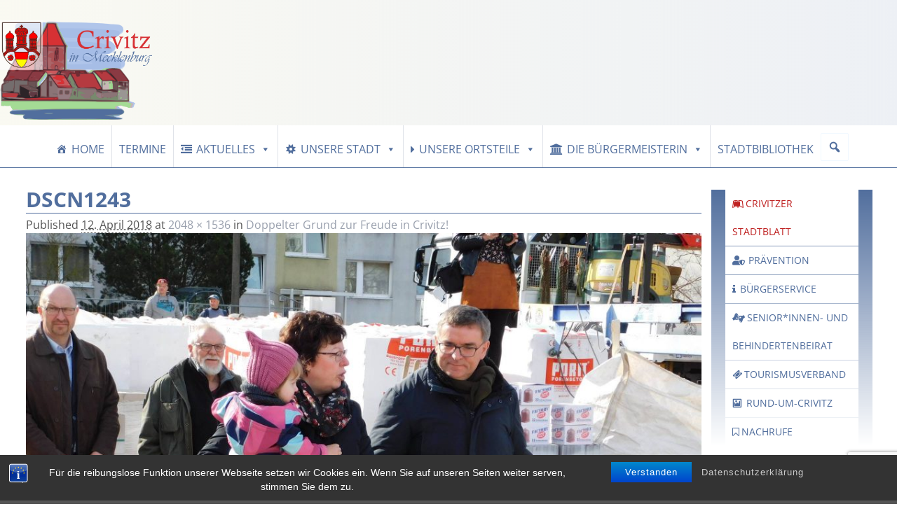

--- FILE ---
content_type: text/html; charset=UTF-8
request_url: https://www.stadt-crivitz.de/grundsteinlegung-kita-uns-luetten/dscn1243/
body_size: 35355
content:
<!DOCTYPE html><html lang="de"><head><meta charset="UTF-8"/><meta name='viewport' content='width=device-width,initial-scale=1.0' /><link rel="profile" href="//gmpg.org/xfn/11"/><link rel="pingback" href=""/><link href='https://www.stadt-crivitz.de/wp-content/themes/weaver-xtreme/assets/css/fonts/google/google-fonts.min.css?ver=6.7' rel='stylesheet' type='text/css'><meta name='robots' content='index, follow, max-image-preview:large, max-snippet:-1, max-video-preview:-1' /><title>DSCN1243 - Crivitz</title><link rel="canonical" href="https://www.stadt-crivitz.de/grundsteinlegung-kita-uns-luetten/dscn1243/" /><meta property="og:locale" content="de_DE" /><meta property="og:type" content="article" /><meta property="og:title" content="DSCN1243 - Crivitz" /><meta property="og:url" content="https://www.stadt-crivitz.de/grundsteinlegung-kita-uns-luetten/dscn1243/" /><meta property="og:site_name" content="Crivitz" /><meta property="og:image" content="https://www.stadt-crivitz.de/grundsteinlegung-kita-uns-luetten/dscn1243" /><meta property="og:image:width" content="2048" /><meta property="og:image:height" content="1536" /><meta property="og:image:type" content="image/jpeg" /><meta name="twitter:card" content="summary_large_image" /> <script type="application/ld+json" class="yoast-schema-graph">{"@context":"https://schema.org","@graph":[{"@type":"WebPage","@id":"https://www.stadt-crivitz.de/grundsteinlegung-kita-uns-luetten/dscn1243/","url":"https://www.stadt-crivitz.de/grundsteinlegung-kita-uns-luetten/dscn1243/","name":"DSCN1243 - Crivitz","isPartOf":{"@id":"https://www.stadt-crivitz.de/#website"},"primaryImageOfPage":{"@id":"https://www.stadt-crivitz.de/grundsteinlegung-kita-uns-luetten/dscn1243/#primaryimage"},"image":{"@id":"https://www.stadt-crivitz.de/grundsteinlegung-kita-uns-luetten/dscn1243/#primaryimage"},"thumbnailUrl":"https://www.stadt-crivitz.de/wp-content/uploads/2018/04/DSCN1243.jpg","datePublished":"2018-04-12T11:18:46+00:00","breadcrumb":{"@id":"https://www.stadt-crivitz.de/grundsteinlegung-kita-uns-luetten/dscn1243/#breadcrumb"},"inLanguage":"de","potentialAction":[{"@type":"ReadAction","target":["https://www.stadt-crivitz.de/grundsteinlegung-kita-uns-luetten/dscn1243/"]}]},{"@type":"ImageObject","inLanguage":"de","@id":"https://www.stadt-crivitz.de/grundsteinlegung-kita-uns-luetten/dscn1243/#primaryimage","url":"https://www.stadt-crivitz.de/wp-content/uploads/2018/04/DSCN1243.jpg","contentUrl":"https://www.stadt-crivitz.de/wp-content/uploads/2018/04/DSCN1243.jpg","width":2048,"height":1536},{"@type":"BreadcrumbList","@id":"https://www.stadt-crivitz.de/grundsteinlegung-kita-uns-luetten/dscn1243/#breadcrumb","itemListElement":[{"@type":"ListItem","position":1,"name":"Startseite","item":"https://www.stadt-crivitz.de/"},{"@type":"ListItem","position":2,"name":"Doppelter Grund zur Freude in Crivitz!","item":"https://www.stadt-crivitz.de/grundsteinlegung-kita-uns-luetten/"},{"@type":"ListItem","position":3,"name":"DSCN1243"}]},{"@type":"WebSite","@id":"https://www.stadt-crivitz.de/#website","url":"https://www.stadt-crivitz.de/","name":"Crivitz","description":"in Mecklenburg","publisher":{"@id":"https://www.stadt-crivitz.de/#organization"},"potentialAction":[{"@type":"SearchAction","target":{"@type":"EntryPoint","urlTemplate":"https://www.stadt-crivitz.de/?s={search_term_string}"},"query-input":{"@type":"PropertyValueSpecification","valueRequired":true,"valueName":"search_term_string"}}],"inLanguage":"de"},{"@type":"Organization","@id":"https://www.stadt-crivitz.de/#organization","name":"Stadt Crivitz","url":"https://www.stadt-crivitz.de/","logo":{"@type":"ImageObject","inLanguage":"de","@id":"https://www.stadt-crivitz.de/#/schema/logo/image/","url":"","contentUrl":"","caption":"Stadt Crivitz"},"image":{"@id":"https://www.stadt-crivitz.de/#/schema/logo/image/"}}]}</script> <link rel='dns-prefetch' href='//www.stadt-crivitz.de' /><link rel='dns-prefetch' href='//maxcdn.bootstrapcdn.com' /><link rel="alternate" type="application/rss+xml" title="Crivitz &raquo; Feed" href="https://www.stadt-crivitz.de/feed/" /><link rel="alternate" type="application/rss+xml" title="Crivitz &raquo; Kommentar-Feed" href="https://www.stadt-crivitz.de/comments/feed/" /><link rel="alternate" type="text/calendar" title="Crivitz &raquo; iCal Feed" href="https://www.stadt-crivitz.de/events/?ical=1" /><link rel="alternate" title="oEmbed (JSON)" type="application/json+oembed" href="https://www.stadt-crivitz.de/wp-json/oembed/1.0/embed?url=https%3A%2F%2Fwww.stadt-crivitz.de%2Fgrundsteinlegung-kita-uns-luetten%2Fdscn1243%2F" /><link rel="alternate" title="oEmbed (XML)" type="text/xml+oembed" href="https://www.stadt-crivitz.de/wp-json/oembed/1.0/embed?url=https%3A%2F%2Fwww.stadt-crivitz.de%2Fgrundsteinlegung-kita-uns-luetten%2Fdscn1243%2F&#038;format=xml" /><style id='wp-img-auto-sizes-contain-inline-css' type='text/css'>img:is([sizes=auto i],[sizes^="auto," i]){contain-intrinsic-size:3000px 1500px}
/*# sourceURL=wp-img-auto-sizes-contain-inline-css */</style><link rel='stylesheet' id='pt-cv-public-style-css' href='https://www.stadt-crivitz.de/wp-content/cache/autoptimize/autoptimize_single_2c4b48aec258405bb81139cf4cffb071.php?ver=4.3' type='text/css' media='all' /><link rel='stylesheet' id='dashicons-css' href='https://www.stadt-crivitz.de/wp-includes/css/dashicons.min.css?ver=6.9' type='text/css' media='all' /><link rel='stylesheet' id='post-views-counter-frontend-css' href='https://www.stadt-crivitz.de/wp-content/cache/autoptimize/autoptimize_single_1ae2b2895a8976da80c9a1afa6a98e23.php?ver=1.7.3' type='text/css' media='all' /><link rel='stylesheet' id='icomoon-css' href='https://www.stadt-crivitz.de/wp-content/cache/autoptimize/autoptimize_single_c68d1f8971ae5773fa7546bec793f8c4.php?ver=20140611' type='text/css' media='all' /><link rel='stylesheet' id='elusive-css' href='https://www.stadt-crivitz.de/wp-content/plugins/menu-icons/vendor/codeinwp/icon-picker/css/types/elusive.min.css?ver=2.0' type='text/css' media='all' /><link rel='stylesheet' id='menu-icon-font-awesome-css' href='https://www.stadt-crivitz.de/wp-content/plugins/menu-icons/css/fontawesome/css/all.min.css?ver=5.15.4' type='text/css' media='all' /><link rel='stylesheet' id='foundation-icons-css' href='https://www.stadt-crivitz.de/wp-content/plugins/menu-icons/vendor/codeinwp/icon-picker/css/types/foundation-icons.min.css?ver=3.0' type='text/css' media='all' /><link rel='stylesheet' id='genericons-css' href='https://www.stadt-crivitz.de/wp-content/plugins/menu-icons/vendor/codeinwp/icon-picker/css/types/genericons.min.css?ver=3.4' type='text/css' media='all' /><link rel='stylesheet' id='menu-icons-extra-css' href='https://www.stadt-crivitz.de/wp-content/plugins/menu-icons/css/extra.min.css?ver=0.13.20' type='text/css' media='all' /><style id='wp-emoji-styles-inline-css' type='text/css'>img.wp-smiley, img.emoji {
		display: inline !important;
		border: none !important;
		box-shadow: none !important;
		height: 1em !important;
		width: 1em !important;
		margin: 0 0.07em !important;
		vertical-align: -0.1em !important;
		background: none !important;
		padding: 0 !important;
	}
/*# sourceURL=wp-emoji-styles-inline-css */</style><link rel='stylesheet' id='wp-block-library-css' href='https://www.stadt-crivitz.de/wp-includes/css/dist/block-library/style.min.css?ver=6.9' type='text/css' media='all' /><style id='wp-block-image-inline-css' type='text/css'>.wp-block-image>a,.wp-block-image>figure>a{display:inline-block}.wp-block-image img{box-sizing:border-box;height:auto;max-width:100%;vertical-align:bottom}@media not (prefers-reduced-motion){.wp-block-image img.hide{visibility:hidden}.wp-block-image img.show{animation:show-content-image .4s}}.wp-block-image[style*=border-radius] img,.wp-block-image[style*=border-radius]>a{border-radius:inherit}.wp-block-image.has-custom-border img{box-sizing:border-box}.wp-block-image.aligncenter{text-align:center}.wp-block-image.alignfull>a,.wp-block-image.alignwide>a{width:100%}.wp-block-image.alignfull img,.wp-block-image.alignwide img{height:auto;width:100%}.wp-block-image .aligncenter,.wp-block-image .alignleft,.wp-block-image .alignright,.wp-block-image.aligncenter,.wp-block-image.alignleft,.wp-block-image.alignright{display:table}.wp-block-image .aligncenter>figcaption,.wp-block-image .alignleft>figcaption,.wp-block-image .alignright>figcaption,.wp-block-image.aligncenter>figcaption,.wp-block-image.alignleft>figcaption,.wp-block-image.alignright>figcaption{caption-side:bottom;display:table-caption}.wp-block-image .alignleft{float:left;margin:.5em 1em .5em 0}.wp-block-image .alignright{float:right;margin:.5em 0 .5em 1em}.wp-block-image .aligncenter{margin-left:auto;margin-right:auto}.wp-block-image :where(figcaption){margin-bottom:1em;margin-top:.5em}.wp-block-image.is-style-circle-mask img{border-radius:9999px}@supports ((-webkit-mask-image:none) or (mask-image:none)) or (-webkit-mask-image:none){.wp-block-image.is-style-circle-mask img{border-radius:0;-webkit-mask-image:url('data:image/svg+xml;utf8,<svg viewBox="0 0 100 100" xmlns="http://www.w3.org/2000/svg"><circle cx="50" cy="50" r="50"/></svg>');mask-image:url('data:image/svg+xml;utf8,<svg viewBox="0 0 100 100" xmlns="http://www.w3.org/2000/svg"><circle cx="50" cy="50" r="50"/></svg>');mask-mode:alpha;-webkit-mask-position:center;mask-position:center;-webkit-mask-repeat:no-repeat;mask-repeat:no-repeat;-webkit-mask-size:contain;mask-size:contain}}:root :where(.wp-block-image.is-style-rounded img,.wp-block-image .is-style-rounded img){border-radius:9999px}.wp-block-image figure{margin:0}.wp-lightbox-container{display:flex;flex-direction:column;position:relative}.wp-lightbox-container img{cursor:zoom-in}.wp-lightbox-container img:hover+button{opacity:1}.wp-lightbox-container button{align-items:center;backdrop-filter:blur(16px) saturate(180%);background-color:#5a5a5a40;border:none;border-radius:4px;cursor:zoom-in;display:flex;height:20px;justify-content:center;opacity:0;padding:0;position:absolute;right:16px;text-align:center;top:16px;width:20px;z-index:100}@media not (prefers-reduced-motion){.wp-lightbox-container button{transition:opacity .2s ease}}.wp-lightbox-container button:focus-visible{outline:3px auto #5a5a5a40;outline:3px auto -webkit-focus-ring-color;outline-offset:3px}.wp-lightbox-container button:hover{cursor:pointer;opacity:1}.wp-lightbox-container button:focus{opacity:1}.wp-lightbox-container button:focus,.wp-lightbox-container button:hover,.wp-lightbox-container button:not(:hover):not(:active):not(.has-background){background-color:#5a5a5a40;border:none}.wp-lightbox-overlay{box-sizing:border-box;cursor:zoom-out;height:100vh;left:0;overflow:hidden;position:fixed;top:0;visibility:hidden;width:100%;z-index:100000}.wp-lightbox-overlay .close-button{align-items:center;cursor:pointer;display:flex;justify-content:center;min-height:40px;min-width:40px;padding:0;position:absolute;right:calc(env(safe-area-inset-right) + 16px);top:calc(env(safe-area-inset-top) + 16px);z-index:5000000}.wp-lightbox-overlay .close-button:focus,.wp-lightbox-overlay .close-button:hover,.wp-lightbox-overlay .close-button:not(:hover):not(:active):not(.has-background){background:none;border:none}.wp-lightbox-overlay .lightbox-image-container{height:var(--wp--lightbox-container-height);left:50%;overflow:hidden;position:absolute;top:50%;transform:translate(-50%,-50%);transform-origin:top left;width:var(--wp--lightbox-container-width);z-index:9999999999}.wp-lightbox-overlay .wp-block-image{align-items:center;box-sizing:border-box;display:flex;height:100%;justify-content:center;margin:0;position:relative;transform-origin:0 0;width:100%;z-index:3000000}.wp-lightbox-overlay .wp-block-image img{height:var(--wp--lightbox-image-height);min-height:var(--wp--lightbox-image-height);min-width:var(--wp--lightbox-image-width);width:var(--wp--lightbox-image-width)}.wp-lightbox-overlay .wp-block-image figcaption{display:none}.wp-lightbox-overlay button{background:none;border:none}.wp-lightbox-overlay .scrim{background-color:#fff;height:100%;opacity:.9;position:absolute;width:100%;z-index:2000000}.wp-lightbox-overlay.active{visibility:visible}@media not (prefers-reduced-motion){.wp-lightbox-overlay.active{animation:turn-on-visibility .25s both}.wp-lightbox-overlay.active img{animation:turn-on-visibility .35s both}.wp-lightbox-overlay.show-closing-animation:not(.active){animation:turn-off-visibility .35s both}.wp-lightbox-overlay.show-closing-animation:not(.active) img{animation:turn-off-visibility .25s both}.wp-lightbox-overlay.zoom.active{animation:none;opacity:1;visibility:visible}.wp-lightbox-overlay.zoom.active .lightbox-image-container{animation:lightbox-zoom-in .4s}.wp-lightbox-overlay.zoom.active .lightbox-image-container img{animation:none}.wp-lightbox-overlay.zoom.active .scrim{animation:turn-on-visibility .4s forwards}.wp-lightbox-overlay.zoom.show-closing-animation:not(.active){animation:none}.wp-lightbox-overlay.zoom.show-closing-animation:not(.active) .lightbox-image-container{animation:lightbox-zoom-out .4s}.wp-lightbox-overlay.zoom.show-closing-animation:not(.active) .lightbox-image-container img{animation:none}.wp-lightbox-overlay.zoom.show-closing-animation:not(.active) .scrim{animation:turn-off-visibility .4s forwards}}@keyframes show-content-image{0%{visibility:hidden}99%{visibility:hidden}to{visibility:visible}}@keyframes turn-on-visibility{0%{opacity:0}to{opacity:1}}@keyframes turn-off-visibility{0%{opacity:1;visibility:visible}99%{opacity:0;visibility:visible}to{opacity:0;visibility:hidden}}@keyframes lightbox-zoom-in{0%{transform:translate(calc((-100vw + var(--wp--lightbox-scrollbar-width))/2 + var(--wp--lightbox-initial-left-position)),calc(-50vh + var(--wp--lightbox-initial-top-position))) scale(var(--wp--lightbox-scale))}to{transform:translate(-50%,-50%) scale(1)}}@keyframes lightbox-zoom-out{0%{transform:translate(-50%,-50%) scale(1);visibility:visible}99%{visibility:visible}to{transform:translate(calc((-100vw + var(--wp--lightbox-scrollbar-width))/2 + var(--wp--lightbox-initial-left-position)),calc(-50vh + var(--wp--lightbox-initial-top-position))) scale(var(--wp--lightbox-scale));visibility:hidden}}
/*# sourceURL=https://www.stadt-crivitz.de/wp-includes/blocks/image/style.min.css */</style><style id='wp-block-image-theme-inline-css' type='text/css'>:root :where(.wp-block-image figcaption){color:#555;font-size:13px;text-align:center}.is-dark-theme :root :where(.wp-block-image figcaption){color:#ffffffa6}.wp-block-image{margin:0 0 1em}
/*# sourceURL=https://www.stadt-crivitz.de/wp-includes/blocks/image/theme.min.css */</style><style id='global-styles-inline-css' type='text/css'>:root{--wp--preset--aspect-ratio--square: 1;--wp--preset--aspect-ratio--4-3: 4/3;--wp--preset--aspect-ratio--3-4: 3/4;--wp--preset--aspect-ratio--3-2: 3/2;--wp--preset--aspect-ratio--2-3: 2/3;--wp--preset--aspect-ratio--16-9: 16/9;--wp--preset--aspect-ratio--9-16: 9/16;--wp--preset--color--black: #000000;--wp--preset--color--cyan-bluish-gray: #abb8c3;--wp--preset--color--white: #ffffff;--wp--preset--color--pale-pink: #f78da7;--wp--preset--color--vivid-red: #cf2e2e;--wp--preset--color--luminous-vivid-orange: #ff6900;--wp--preset--color--luminous-vivid-amber: #fcb900;--wp--preset--color--light-green-cyan: #7bdcb5;--wp--preset--color--vivid-green-cyan: #00d084;--wp--preset--color--pale-cyan-blue: #8ed1fc;--wp--preset--color--vivid-cyan-blue: #0693e3;--wp--preset--color--vivid-purple: #9b51e0;--wp--preset--gradient--vivid-cyan-blue-to-vivid-purple: linear-gradient(135deg,rgb(6,147,227) 0%,rgb(155,81,224) 100%);--wp--preset--gradient--light-green-cyan-to-vivid-green-cyan: linear-gradient(135deg,rgb(122,220,180) 0%,rgb(0,208,130) 100%);--wp--preset--gradient--luminous-vivid-amber-to-luminous-vivid-orange: linear-gradient(135deg,rgb(252,185,0) 0%,rgb(255,105,0) 100%);--wp--preset--gradient--luminous-vivid-orange-to-vivid-red: linear-gradient(135deg,rgb(255,105,0) 0%,rgb(207,46,46) 100%);--wp--preset--gradient--very-light-gray-to-cyan-bluish-gray: linear-gradient(135deg,rgb(238,238,238) 0%,rgb(169,184,195) 100%);--wp--preset--gradient--cool-to-warm-spectrum: linear-gradient(135deg,rgb(74,234,220) 0%,rgb(151,120,209) 20%,rgb(207,42,186) 40%,rgb(238,44,130) 60%,rgb(251,105,98) 80%,rgb(254,248,76) 100%);--wp--preset--gradient--blush-light-purple: linear-gradient(135deg,rgb(255,206,236) 0%,rgb(152,150,240) 100%);--wp--preset--gradient--blush-bordeaux: linear-gradient(135deg,rgb(254,205,165) 0%,rgb(254,45,45) 50%,rgb(107,0,62) 100%);--wp--preset--gradient--luminous-dusk: linear-gradient(135deg,rgb(255,203,112) 0%,rgb(199,81,192) 50%,rgb(65,88,208) 100%);--wp--preset--gradient--pale-ocean: linear-gradient(135deg,rgb(255,245,203) 0%,rgb(182,227,212) 50%,rgb(51,167,181) 100%);--wp--preset--gradient--electric-grass: linear-gradient(135deg,rgb(202,248,128) 0%,rgb(113,206,126) 100%);--wp--preset--gradient--midnight: linear-gradient(135deg,rgb(2,3,129) 0%,rgb(40,116,252) 100%);--wp--preset--font-size--small: 13px;--wp--preset--font-size--medium: 20px;--wp--preset--font-size--large: 36px;--wp--preset--font-size--x-large: 42px;--wp--preset--spacing--20: 0.44rem;--wp--preset--spacing--30: 0.67rem;--wp--preset--spacing--40: 1rem;--wp--preset--spacing--50: 1.5rem;--wp--preset--spacing--60: 2.25rem;--wp--preset--spacing--70: 3.38rem;--wp--preset--spacing--80: 5.06rem;--wp--preset--shadow--natural: 6px 6px 9px rgba(0, 0, 0, 0.2);--wp--preset--shadow--deep: 12px 12px 50px rgba(0, 0, 0, 0.4);--wp--preset--shadow--sharp: 6px 6px 0px rgba(0, 0, 0, 0.2);--wp--preset--shadow--outlined: 6px 6px 0px -3px rgb(255, 255, 255), 6px 6px rgb(0, 0, 0);--wp--preset--shadow--crisp: 6px 6px 0px rgb(0, 0, 0);}:where(.is-layout-flex){gap: 0.5em;}:where(.is-layout-grid){gap: 0.5em;}body .is-layout-flex{display: flex;}.is-layout-flex{flex-wrap: wrap;align-items: center;}.is-layout-flex > :is(*, div){margin: 0;}body .is-layout-grid{display: grid;}.is-layout-grid > :is(*, div){margin: 0;}:where(.wp-block-columns.is-layout-flex){gap: 2em;}:where(.wp-block-columns.is-layout-grid){gap: 2em;}:where(.wp-block-post-template.is-layout-flex){gap: 1.25em;}:where(.wp-block-post-template.is-layout-grid){gap: 1.25em;}.has-black-color{color: var(--wp--preset--color--black) !important;}.has-cyan-bluish-gray-color{color: var(--wp--preset--color--cyan-bluish-gray) !important;}.has-white-color{color: var(--wp--preset--color--white) !important;}.has-pale-pink-color{color: var(--wp--preset--color--pale-pink) !important;}.has-vivid-red-color{color: var(--wp--preset--color--vivid-red) !important;}.has-luminous-vivid-orange-color{color: var(--wp--preset--color--luminous-vivid-orange) !important;}.has-luminous-vivid-amber-color{color: var(--wp--preset--color--luminous-vivid-amber) !important;}.has-light-green-cyan-color{color: var(--wp--preset--color--light-green-cyan) !important;}.has-vivid-green-cyan-color{color: var(--wp--preset--color--vivid-green-cyan) !important;}.has-pale-cyan-blue-color{color: var(--wp--preset--color--pale-cyan-blue) !important;}.has-vivid-cyan-blue-color{color: var(--wp--preset--color--vivid-cyan-blue) !important;}.has-vivid-purple-color{color: var(--wp--preset--color--vivid-purple) !important;}.has-black-background-color{background-color: var(--wp--preset--color--black) !important;}.has-cyan-bluish-gray-background-color{background-color: var(--wp--preset--color--cyan-bluish-gray) !important;}.has-white-background-color{background-color: var(--wp--preset--color--white) !important;}.has-pale-pink-background-color{background-color: var(--wp--preset--color--pale-pink) !important;}.has-vivid-red-background-color{background-color: var(--wp--preset--color--vivid-red) !important;}.has-luminous-vivid-orange-background-color{background-color: var(--wp--preset--color--luminous-vivid-orange) !important;}.has-luminous-vivid-amber-background-color{background-color: var(--wp--preset--color--luminous-vivid-amber) !important;}.has-light-green-cyan-background-color{background-color: var(--wp--preset--color--light-green-cyan) !important;}.has-vivid-green-cyan-background-color{background-color: var(--wp--preset--color--vivid-green-cyan) !important;}.has-pale-cyan-blue-background-color{background-color: var(--wp--preset--color--pale-cyan-blue) !important;}.has-vivid-cyan-blue-background-color{background-color: var(--wp--preset--color--vivid-cyan-blue) !important;}.has-vivid-purple-background-color{background-color: var(--wp--preset--color--vivid-purple) !important;}.has-black-border-color{border-color: var(--wp--preset--color--black) !important;}.has-cyan-bluish-gray-border-color{border-color: var(--wp--preset--color--cyan-bluish-gray) !important;}.has-white-border-color{border-color: var(--wp--preset--color--white) !important;}.has-pale-pink-border-color{border-color: var(--wp--preset--color--pale-pink) !important;}.has-vivid-red-border-color{border-color: var(--wp--preset--color--vivid-red) !important;}.has-luminous-vivid-orange-border-color{border-color: var(--wp--preset--color--luminous-vivid-orange) !important;}.has-luminous-vivid-amber-border-color{border-color: var(--wp--preset--color--luminous-vivid-amber) !important;}.has-light-green-cyan-border-color{border-color: var(--wp--preset--color--light-green-cyan) !important;}.has-vivid-green-cyan-border-color{border-color: var(--wp--preset--color--vivid-green-cyan) !important;}.has-pale-cyan-blue-border-color{border-color: var(--wp--preset--color--pale-cyan-blue) !important;}.has-vivid-cyan-blue-border-color{border-color: var(--wp--preset--color--vivid-cyan-blue) !important;}.has-vivid-purple-border-color{border-color: var(--wp--preset--color--vivid-purple) !important;}.has-vivid-cyan-blue-to-vivid-purple-gradient-background{background: var(--wp--preset--gradient--vivid-cyan-blue-to-vivid-purple) !important;}.has-light-green-cyan-to-vivid-green-cyan-gradient-background{background: var(--wp--preset--gradient--light-green-cyan-to-vivid-green-cyan) !important;}.has-luminous-vivid-amber-to-luminous-vivid-orange-gradient-background{background: var(--wp--preset--gradient--luminous-vivid-amber-to-luminous-vivid-orange) !important;}.has-luminous-vivid-orange-to-vivid-red-gradient-background{background: var(--wp--preset--gradient--luminous-vivid-orange-to-vivid-red) !important;}.has-very-light-gray-to-cyan-bluish-gray-gradient-background{background: var(--wp--preset--gradient--very-light-gray-to-cyan-bluish-gray) !important;}.has-cool-to-warm-spectrum-gradient-background{background: var(--wp--preset--gradient--cool-to-warm-spectrum) !important;}.has-blush-light-purple-gradient-background{background: var(--wp--preset--gradient--blush-light-purple) !important;}.has-blush-bordeaux-gradient-background{background: var(--wp--preset--gradient--blush-bordeaux) !important;}.has-luminous-dusk-gradient-background{background: var(--wp--preset--gradient--luminous-dusk) !important;}.has-pale-ocean-gradient-background{background: var(--wp--preset--gradient--pale-ocean) !important;}.has-electric-grass-gradient-background{background: var(--wp--preset--gradient--electric-grass) !important;}.has-midnight-gradient-background{background: var(--wp--preset--gradient--midnight) !important;}.has-small-font-size{font-size: var(--wp--preset--font-size--small) !important;}.has-medium-font-size{font-size: var(--wp--preset--font-size--medium) !important;}.has-large-font-size{font-size: var(--wp--preset--font-size--large) !important;}.has-x-large-font-size{font-size: var(--wp--preset--font-size--x-large) !important;}
/*# sourceURL=global-styles-inline-css */</style><style id='classic-theme-styles-inline-css' type='text/css'>/*! This file is auto-generated */
.wp-block-button__link{color:#fff;background-color:#32373c;border-radius:9999px;box-shadow:none;text-decoration:none;padding:calc(.667em + 2px) calc(1.333em + 2px);font-size:1.125em}.wp-block-file__button{background:#32373c;color:#fff;text-decoration:none}
/*# sourceURL=/wp-includes/css/classic-themes.min.css */</style><link rel='stylesheet' id='ub-extension-style-css-css' href='https://www.stadt-crivitz.de/wp-content/cache/autoptimize/autoptimize_single_b060b95f3c5cfd04f0558a88351b5c65.php?ver=6.9' type='text/css' media='all' /><link rel='stylesheet' id='bst-styles-css' href='https://www.stadt-crivitz.de/wp-content/cache/autoptimize/autoptimize_single_9843f2cb75d9a30473941e5672f88e2b.php?ver=6.9' type='text/css' media='all' /><link rel='stylesheet' id='bst-alert1-css-css' href='https://www.stadt-crivitz.de/wp-content/cache/autoptimize/autoptimize_single_ccd6f295f9a720bdcf3259538a9aab84.php?ver=6.9' type='text/css' media='all' /><link rel='stylesheet' id='bst-alert2-css-css' href='https://www.stadt-crivitz.de/wp-content/cache/autoptimize/autoptimize_single_8096607f8d62bc14af87ca647a1530da.php?ver=6.9' type='text/css' media='all' /><link rel='stylesheet' id='contact-form-7-css' href='https://www.stadt-crivitz.de/wp-content/cache/autoptimize/autoptimize_single_64ac31699f5326cb3c76122498b76f66.php?ver=6.1.4' type='text/css' media='all' /><link rel='stylesheet' id='sow-icon-default-49b9d082b6d4-css' href='https://www.stadt-crivitz.de/wp-content/cache/autoptimize/autoptimize_single_33e28711d68cfe92644c1a5943b9f789.php?ver=6.9' type='text/css' media='all' /><link rel='stylesheet' id='sow-icon-default-dced3d12f871-css' href='https://www.stadt-crivitz.de/wp-content/cache/autoptimize/autoptimize_single_f3b7e0edaca2fec7f532cc9e5eb4bf1e.php?ver=6.9' type='text/css' media='all' /><link rel='stylesheet' id='sow-icon-default-0f0be99e77ec-css' href='https://www.stadt-crivitz.de/wp-content/cache/autoptimize/autoptimize_single_2d9613986553ebadc909e4f6848ce35b.php?ver=6.9' type='text/css' media='all' /><link rel='stylesheet' id='obfx-module-pub-css-menu-icons-0-css' href='https://maxcdn.bootstrapcdn.com/font-awesome/4.7.0/css/font-awesome.min.css?ver=3.0.5' type='text/css' media='all' /><link rel='stylesheet' id='obfx-module-pub-css-menu-icons-1-css' href='https://www.stadt-crivitz.de/wp-content/cache/autoptimize/autoptimize_single_9de9a23d60efd0c12389110961416fdd.php?ver=3.0.5' type='text/css' media='all' /><link rel='stylesheet' id='iw-defaults-css' href='https://www.stadt-crivitz.de/wp-content/cache/autoptimize/autoptimize_single_52c2ff62f3577ff1e59777f74b3b1e57.php?ver=1.4.7' type='text/css' media='all' /><link rel='stylesheet' id='wpmf-single-file-css' href='https://www.stadt-crivitz.de/wp-content/cache/autoptimize/autoptimize_single_b85febb1ede01bd635ce551bcc204713.php?ver=4.5.2' type='text/css' media='all' /><link rel='stylesheet' id='wpmf-material-design-iconic-font.min-css' href='https://www.stadt-crivitz.de/wp-content/plugins/wp-media-folder/assets/css/material-design-iconic-font.min.css?ver=4.5.2' type='text/css' media='all' /><link rel='stylesheet' id='wpmf-singleimage-popup-style-css' href='https://www.stadt-crivitz.de/wp-content/cache/autoptimize/autoptimize_single_33e54544b8da35d1ed2ec7703ba0a3f2.php?ver=0.9.9' type='text/css' media='all' /><link rel='stylesheet' id='megamenu-css' href='https://www.stadt-crivitz.de/wp-content/cache/autoptimize/autoptimize_single_b4fdac7a27ee99fad1f0cd502d610d20.php?ver=eb5996' type='text/css' media='all' /><link rel='stylesheet' id='megamenu-google-fonts-css' href='https://www.stadt-crivitz.de/wp-content/cache/autoptimize/autoptimize_single_3326a1fc1ed0c572e1a5f5d97747ed40.php?ver=1666878503' type='text/css' media='all' /><link rel='stylesheet' id='megamenu-genericons-css' href='https://www.stadt-crivitz.de/wp-content/cache/autoptimize/autoptimize_single_ac25fb529183c5fef5887d02594d1828.php?ver=1.9' type='text/css' media='all' /><link rel='stylesheet' id='megamenu-fontawesome-css' href='https://www.stadt-crivitz.de/wp-content/plugins/megamenu-pro/icons/fontawesome/css/font-awesome.min.css?ver=1.9' type='text/css' media='all' /><link rel='stylesheet' id='megamenu-fontawesome5-css' href='https://www.stadt-crivitz.de/wp-content/plugins/megamenu-pro/icons/fontawesome5/css/all.min.css?ver=1.9' type='text/css' media='all' /><link rel='stylesheet' id='atw-posts-style-sheet-css' href='https://www.stadt-crivitz.de/wp-content/plugins/show-posts/atw-posts-style.min.css?ver=1.8.1' type='text/css' media='all' /><link rel='stylesheet' id='UserAccessManagerLoginForm-css' href='https://www.stadt-crivitz.de/wp-content/cache/autoptimize/autoptimize_single_1cca5be6b1a7aada83ea879cff3d5ff9.php?ver=2.3.11' type='text/css' media='screen' /><link rel='stylesheet' id='tablepress-default-css' href='https://www.stadt-crivitz.de/wp-content/cache/autoptimize/autoptimize_single_67618bce410baf1c5f16513a9af4b1b9.php?ver=3.2.6' type='text/css' media='all' /><link rel='stylesheet' id='weaverx-font-sheet-css' href='https://www.stadt-crivitz.de/wp-content/themes/weaver-xtreme/assets/css/fonts.min.css?ver=6.7' type='text/css' media='all' /><link rel='stylesheet' id='weaverx-style-sheet-css' href='https://www.stadt-crivitz.de/wp-content/themes/weaver-xtreme/assets/css/style-weaverx.min.css?ver=6.7' type='text/css' media='all' /><style id='weaverx-style-sheet-inline-css' type='text/css'>#wrapper{max-width:1470px}@media (min-width:1188px){.weaverx-sb-one-column .alignwide,#header .alignwide,#header.alignwide,#colophon.alignwide,#colophon .alignwide,#container .alignwide,#container.alignwide,#wrapper .alignwide,#wrapper.alignwide,#infobar .alignwide,.alignwide{margin-left:inherit;margin-right:inherit;max-width:none;width:100%}}@media (max-width:1187px){.alignwide{margin-left:inherit;margin-right:inherit;max-width:none;width:100%}}@media (min-width:1587px){.weaverx-sb-one-column .alignwide,#header .alignwide,#header.alignwide,#colophon.alignwide,#colophon .alignwide,#container .alignwide,#container.alignwide,#wrapper .alignwide,#wrapper.alignwide,#infobar .alignwide,.alignwide{margin-left:calc(50% - 46vw);margin-right:calc(50% - 46vw);max-width:10000px;width:92vw}}@media (max-width:1586px){.alignwide{margin-left:0 !important;margin-right:0 !important;max-width:100% !important;width:100% !important}}a,.wrapper a{color:#A6BDE6}a:hover,.wrapper a:hover{color:#516E9D}a:hover,.wrapper a:hover{text-decoration:underline}.wvrx-menu-container a:hover,#nav-header-mini a:hover{text-decoration:none}.wrapper .widget a{color:#565656}.colophon a{color:#FFFFFF}.colophon a:hover{color:#EFEFEF}.border{border:1px solid #59D600}.border-bottom{border-bottom:1px solid #59D600}@media ( min-width:768px){.menu-primary ul ul,.menu-primary ul.mega-menu li{border:1px solid #59D600}.menu-primary ul ul.mega-menu{border:none}}#site-title,.site-title{max-width:55.00000%}#site-tagline,.site-title{max-width:40.00000%}#site-title,.site-title{margin-left:17.00000% !important;margin-top:.50000% !important}#site-tagline{margin-left:24.50000% !important;margin-top:10.25000% !important}#title-tagline{padding-top:115px;padding-bottom:0}#branding #header-image img{float:left}/* float-left*/#branding #header-image img{max-width:100.00000%}#footer-html{text-align:center}.weaverx-theme-menu .current_page_item >a,.weaverx-theme-menu .current-menu-item >a,.weaverx-theme-menu .current-cat >a,.weaverx-theme-menu .current_page_ancestor >a,.weaverx-theme-menu .current-category-ancestor >a,.weaverx-theme-menu .current-menu-ancestor >a,.weaverx-theme-menu .current-menu-parent >a,.weaverx-theme-menu .current-category-parent >a{font-style:italic}.container img,.colophon img{padding:0}.entry-summary,.entry-content{padding-top:.00000em}#content ul,#content ol,#content p{margin-bottom:.50000em}.single #nav-above{display:none;margin:0}.single #nav-below{display:none;margin:0}.nav-next{width:95%}.single-author .entry-meta .by-author{display:none}body{font-size:1.00000em}@media ( min-width:581px) and ( max-width:767px){body{font-size:1.00000em}}@media (max-width:580px){body{font-size:1.00000em}}body{line-height:1.50000}.widget-area{line-height:1.27500}.customA-font-size{font-size:1em}.customA-font-size-title{font-size:1.50000em}.customB-font-size{font-size:1em}.customB-font-size-title{font-size:1.50000em}body{background-color:#FFFFFF}#title-tagline{background-color:rgba(5,5,5,0)}.menu-primary .wvrx-menu-container,.menu-primary .site-title-on-menu,.menu-primary .site-title-on-menu a{background-color:#000000}.menu-primary .wvrx-menu-container,.menu-primary .site-title-on-menu,.menu-primary .site-title-on-menu a{color:#FFFFFF}.menu-secondary .wvrx-menu-container{background-color:#000000}.menu-secondary .wvrx-menu-container{color:#FFFFFF}.menu-primary .wvrx-menu ul li a,.menu-primary .wvrx-menu ul.mega-menu li{background-color:#F2F2F2}.menu-primary .wvrx-menu ul li a,.menu-primary .wvrx-menu ul.mega-menu li{color:#000000}.menu-secondary .wvrx-menu ul li a,.menu-secondary .wvrx-menu ul.mega-menu li{background-color:#F2F2F2}.menu-secondary .wvrx-menu ul li a,.menu-secondary .wvrx-menu ul.mega-menu li{color:#000000}.menu-primary .wvrx-menu >li >a{color:#FFFFFF}.menu-primary .wvrx-menu >li >a:hover{background-color:#808080 !important}.menu-secondary .wvrx-menu >li >a{color:#FFFFFF}.menu-secondary .wvrx-menu >li >a:hover{background-color:rgba(0,0,0,0.75) !important}.menu-primary .wvrx-menu ul li a{color:#000000}.menu-primary .wvrx-menu ul li a:hover{color:#555555 !important}.menu-primary .wvrx-menu ul li a:hover{background-color:#E5E5E5 !important}.menu-secondary .wvrx-menu ul li a{color:#000000}.menu-secondary .wvrx-menu ul li a:hover{color:#555555 !important}.menu-secondary .wvrx-menu ul li a:hover{background-color:#E5E5E5 !important}#site-title img.site-title-logo{max-height:32px}.menu-primary .menu-toggle-button{color:#FFFFFF}.menu-primary .wvrx-menu-html{color:#FFFFFF}@media( min-width:768px){.menu-primary .wvrx-menu a{border-right:1px solid inherit}.menu-primary ul.wvrx-menu >li:first-child{border-left:1px solid inherit}.menu-primary .wvrx-menu ul >li:first-child{border-top:1px solid inherit}.menu-primary .wvrx-menu ul a{border-top:none;border-left:none;border-right:none;border-bottom:1px solid inherit}.menu-primary .wvrx-menu-container li a{padding-right:.75em}.menu-primary .menu-hover.menu-arrows .has-submenu >a{padding-right:1.5em}.menu-primary .menu-arrows.menu-hover .toggle-submenu{margin-right:0}.menu-primary .wvrx-menu-container{margin-top:0}.menu-primary .wvrx-menu-container{margin-bottom:0}.menu-primary .wvrx-menu,.menu-primary .wvrx-menu-container{text-align:alignfull}}.menu-primary .menu-arrows .toggle-submenu:after{color:#FFFFFF}.menu-primary .menu-arrows ul .toggle-submenu:after{color:#FFFFFF}.menu-primary .menu-arrows.is-mobile-menu.menu-arrows ul a .toggle-submenu:after{color:#FFFFFF}.menu-primary .menu-arrows ul .toggle-submenu:after{color:#000000}.menu-secondary .menu-toggle-button{color:#FFFFFF}.menu-secondary .wvrx-menu-html{color:#FFFFFF}@media( min-width:768px){.menu-secondary .wvrx-menu a{border-right:1px solid inherit}.menu-secondary ul.wvrx-menu >li:first-child{border-left:1px solid inherit}.menu-secondary .wvrx-menu ul >li:first-child{border-top:1px solid inherit}.menu-secondary .wvrx-menu ul a{border-top:none;border-left:none;border-right:none;border-bottom:1px solid inherit}.menu-secondary .wvrx-menu-container li a{padding-right:.75em}.menu-secondary .menu-hover.menu-arrows .has-submenu >a{padding-right:1.5em}.menu-secondary .menu-arrows.menu-hover .toggle-submenu{margin-right:0}.menu-secondary .wvrx-menu-container{margin-top:0}.menu-secondary .wvrx-menu-container{margin-bottom:0}.menu-secondary .wvrx-menu,.menu-secondary .wvrx-menu-container{text-align:alignfull}}.menu-secondary .menu-arrows .toggle-submenu:after{color:#FFFFFF}.menu-secondary .menu-arrows ul .toggle-submenu:after{color:#FFFFFF}.menu-secondary .menu-arrows.is-mobile-menu.menu-arrows ul a .toggle-submenu:after{color:#FFFFFF}.menu-secondary .menu-arrows ul .toggle-submenu:after{color:#000000}@media( min-width:768px){.menu-extra .wvrx-menu,.menu-extra .wvrx-menu-container{text-align:left}}@media screen and ( min-width:768px){.l-content-rsb{width:80.00000%}.l-content-rsb-m{width:79.00000%;margin-right:1.00000%}.l-sb-right{width:20.00000%}.l-sb-right-lm{width:19.00000%;margin-left:1.00000%}.l-sb-right-rm{width:19.00000%;margin-right:1.00000%}.l-content-lsb{width:100.00000%}.l-content-lsb-m{width:99.00000%;margin-left:1.00000%}.l-sb-left{width:.00000%}.l-sb-left-lm{width:-1.00000%;margin-left:1.00000%}.l-sb-left-rm{width:-1.00000%;margin-right:1.00000%}.l-sb-right-split{width:10.00000%}.l-sb-right-split-lm{width:9.00000%;margin-left:1.00000%}.l-content-ssb{width:80.00000%;margin-left:10.00000%}.l-content-ssb-m{width:78.00000%;margin-left:11.00000%;margin-right:1.00000%}.l-content-ssbs{width:80.00000%}.l-content-ssbs-m{width:78.00000%;margin-left:1.00000%;margin-right:1.00000%}.l-sb-left-split{margin-left:-90.00000%;width:10.00000%}.l-sb-left-split-top{width:10.00000%}.l-sb-left-split-rm{margin-left:-90.00000%;width:9.00000%}.l-sb-left-split-top-rm{margin-right:1.00000%;width:9.00000%}}.l-widget-area-top{width:auto}.l-widget-area-bottom{width:auto}#container{width:94.5%}@media (max-width:580px){#container{width:100%}}#colophon{width:100%}@media (max-width:580px){#colophon{width:100%}}#footer-html{width:100%}@media (max-width:580px){#footer-html{width:100%}}#footer-widget-area{width:100%}@media (max-width:580px){#footer-widget-area{width:100%}}.l-widget-area-footer{width:100%}@media (max-width:580px){.l-widget-area-footer{width:100%}}#header{width:100%}@media (max-width:580px){#header{width:100%}}#header-html{width:85%}@media (max-width:580px){#header-html{width:100%}}#header-widget-area{width:auto}.l-widget-area-header{width:auto}#infobar{width:100%}@media (max-width:580px){#infobar{width:100%}}#primary-widget-area{padding-left:0}#primary-widget-area{padding-right:0}#primary-widget-area{padding-top:0}#primary-widget-area{padding-bottom:0}#primary-widget-area{margin-top:0}#primary-widget-area{margin-bottom:10px}.widget-area-primary{padding-left:0}.widget-area-primary{padding-right:0}.widget-area-primary{padding-top:0}.widget-area-primary{padding-bottom:0}.widget-area-primary{margin-top:0}.widget-area-primary{margin-bottom:10px}#secondary-widget-area{background-color:rgba(255,63,63,0)}#secondary-widget-area{color:#8C8C8C}#secondary-widget-area{padding-left:0}#secondary-widget-area{padding-right:0}#secondary-widget-area{padding-top:0}#secondary-widget-area{padding-bottom:0}#secondary-widget-area{margin-top:20px}#secondary-widget-area{margin-bottom:10px}.widget-area-secondary{background-color:rgba(255,63,63,0)}.widget-area-secondary{color:#8C8C8C}.widget-area-secondary{padding-left:0}.widget-area-secondary{padding-right:0}.widget-area-secondary{padding-top:0}.widget-area-secondary{padding-bottom:0}.widget-area-secondary{margin-top:20px}.widget-area-secondary{margin-bottom:10px}.widget-area-top{padding-left:0}.widget-area-top{padding-right:0}.widget-area-top{padding-top:8px}.widget-area-top{padding-bottom:8px}.widget-area-top{margin-top:0}.widget-area-top{margin-bottom:10px}.widget-area-bottom{padding-left:8px}.widget-area-bottom{padding-right:8px}.widget-area-bottom{padding-top:8px}.widget-area-bottom{padding-bottom:8px}.widget-area-bottom{margin-top:0}.widget-area-bottom{margin-bottom:0}#header{background-color:#FFFFFF}#header{color:#FFFFFF}#header{padding-left:0}#header{padding-right:0}#header{padding-top:5px}#header{padding-bottom:0}#header{margin-top:0}#header{margin-bottom:10px}#header-html{padding-left:0}#header-html{padding-right:0}#header-html{padding-top:0}#header-html{padding-bottom:0}#header-html{margin-top:0}#header-html{margin-bottom:0}#header-widget-area{padding-left:0}#header-widget-area{padding-right:0}#header-widget-area{padding-top:0}#header-widget-area{padding-bottom:0}#header-widget-area{margin-top:0}#header-widget-area{margin-bottom:0}.widget-area-header{padding-left:0}.widget-area-header{padding-right:0}.widget-area-header{padding-top:0}.widget-area-header{padding-bottom:0}.widget-area-header{margin-top:0}.widget-area-header{margin-bottom:0}#colophon{background-color:rgba(216,216,216,0.3)}#colophon{color:#F2F2F2}#colophon{padding-left:8px}#colophon{padding-right:8px}#colophon{padding-top:8px}#colophon{padding-bottom:8px}#colophon{margin-top:0}#colophon{margin-bottom:0}#footer-html{background-color:#7B8989}#footer-html{color:#F2F2F2}#footer-html{padding-left:0}#footer-html{padding-right:0}#footer-html{padding-top:0}#footer-html{padding-bottom:0}#footer-html{margin-top:0}#footer-html{margin-bottom:0}#footer-widget-area{background-color:#595959}#footer-widget-area{color:#56A368}#footer-widget-area{padding-left:8px}#footer-widget-area{padding-right:8px}#footer-widget-area{padding-top:8px}#footer-widget-area{padding-bottom:8px}#footer-widget-area{margin-top:0}#footer-widget-area{margin-bottom:0}.widget-area-footer{background-color:#595959}.widget-area-footer{color:#56A368}.widget-area-footer{padding-left:8px}.widget-area-footer{padding-right:8px}.widget-area-footer{padding-top:8px}.widget-area-footer{padding-bottom:8px}.widget-area-footer{margin-top:0}.widget-area-footer{margin-bottom:0}#content{background-color:#FFFFFF}#content{color:#545454}#content{padding-left:1.00000%}#content{padding-right:1.00000%}#content{padding-top:5px}#content{padding-bottom:8px}#content{margin-top:5px}#content{margin-bottom:0}#container{background-color:#FFFFFF}#container{padding-left:0}#container{padding-right:0}#container{padding-top:0}#container{padding-bottom:0}#container{margin-top:0}#container{margin-bottom:0}#infobar{color:#0A2254}#infobar{padding-left:5px}#infobar{padding-right:5px}#infobar{padding-top:5px}#infobar{padding-bottom:5px}#infobar{margin-top:0}#infobar{margin-bottom:0}#wrapper{background-color:#FFFFFF}#wrapper{color:#727272}#wrapper{padding-left:0}#wrapper{padding-right:0}#wrapper{padding-top:0}#wrapper{padding-bottom:0}#wrapper{margin-top:0}#wrapper{margin-bottom:0}.post-area{padding-left:.00000%}.post-area{padding-right:.00000%}.post-area{padding-top:0}.post-area{padding-bottom:0}.post-area{margin-top:0}.post-area{margin-bottom:15px}.widget{background-color:rgba(255,255,255,0)}.widget{padding-left:0}.widget{padding-right:0}.widget{padding-top:0}.widget{padding-bottom:0}.widget{margin-top:1px}.widget{margin-bottom:0}.wrapper #site-title a,.wrapper .site-title a{background-color:rgba(255,255,255,0)}.wrapper #site-title a,.wrapper .site-title a{color:#516E9D}#site-tagline >span,.site-tagline >span{background-color:rgba(255,255,255,0)}#site-tagline >span,.site-tagline >span{color:#727272}.page-title{background-color:rgba(22,22,22,0)}.page-title{border-bottom:1px solid #516E9D}.page-title{color:#516E9D}.wrapper .post-title{border-bottom:1px solid #565656}.wrapper .post-title a,.wrapper .post-title a:visited{color:#565656}.archive-title{color:#565656}#nav-header-mini{background-color:rgba(2,62,127,0.38)}#nav-header-mini a,#nav-header-mini a:visited{color:rgba(6,0,76,0.71)}.entry-content h1,.entry-content h2,.entry-content h3,.entry-content h4,.entry-content h5,.entry-content h6{color:#7C7C7C}#nav-header-mini a:hover{color:#FFFFFF}#nav-header-mini{margin-top:-0.50000em}.blog .sticky{background-color:#F9F9F9}hr{background-color:#565656}input,textarea{background-color:#FFFFFF}input,textarea{color:#6D6D6D}#secondary-widget-area .search-form .search-submit{color:#8C8C8C}.menu-primary .wvrx-menu-container .search-form .search-submit{color:#FFFFFF}#colophon .search-form .search-submit{color:#F2F2F2}.widget-area-footer .search-form .search-submit{color:#56A368}#content .search-form .search-submit{color:#545454}#infobar .search-form .search-submit{color:#0A2254}#wrapper .search-form .search-submit{color:#727272}#header-search .search-form::before{color:#FFFFFF}#inject_prewrapper{background-color:#81D742}.post-title{margin-bottom:.5em}#inject_fixedtop,#inject_fixedbottom,.wvrx-fixedtop,.wvrx-fixonscroll{max-width:1470px}@media ( max-width:1470px){.wvrx-fixedtop,.wvrx-fixonscroll,#inject_fixedtop,#inject_fixedbottom{left:0;margin-left:0 !important;margin-right:0 !important}}@media ( min-width:1470px){#inject_fixedtop{margin-left:-0px;margin-right:-0px}.wvrx-fixedtop,.wvrx-fixonscroll{margin-left:0;margin-right:calc( 0 - 0 - 0 )}}@media ( min-width:1470px){#inject_fixedbottom{margin-left:-0px;margin-right:-0px}}.wrapper #site-title a,.wrapper .site-title a{/*text-shadow:2px 2px 1px rgba(62,48,48,1);*/}#site-tagline >span,.site-tagline >span{/*text-shadow:2px 2px 1px rgba(62,48,48,1);*/}/* ---- Custom CSS for the Go Basic Subtheme. These rules make the Continue Reading and next/prev links buttons. ---- */.more-msg{background:#606060;border-radius:8px;border:1px solid green;padding:2px 5px;margin-left:1%}a.more-link{color:white;margin-top:4px;font-size:85%;white-space:nowrap}a.more-link:hover{color:#ddd;text-decoration:none}/* -- end of Go Basic Custom CSS -- */
/*# sourceURL=weaverx-style-sheet-inline-css */</style><link rel='stylesheet' id='msl-main-css' href='https://www.stadt-crivitz.de/wp-content/cache/autoptimize/autoptimize_single_c5e0ee99845e9700abcba4a7d01c721c.php?ver=3.11.0' type='text/css' media='all' /><link rel='stylesheet' id='msl-custom-css' href='https://www.stadt-crivitz.de/wp-content/uploads/master-slider/custom.css?ver=8.1' type='text/css' media='all' /><style id='kadence-blocks-global-variables-inline-css' type='text/css'>:root {--global-kb-font-size-sm:clamp(0.8rem, 0.73rem + 0.217vw, 0.9rem);--global-kb-font-size-md:clamp(1.1rem, 0.995rem + 0.326vw, 1.25rem);--global-kb-font-size-lg:clamp(1.75rem, 1.576rem + 0.543vw, 2rem);--global-kb-font-size-xl:clamp(2.25rem, 1.728rem + 1.63vw, 3rem);--global-kb-font-size-xxl:clamp(2.5rem, 1.456rem + 3.26vw, 4rem);--global-kb-font-size-xxxl:clamp(2.75rem, 0.489rem + 7.065vw, 6rem);}:root {--global-palette1: #3182CE;--global-palette2: #2B6CB0;--global-palette3: #1A202C;--global-palette4: #2D3748;--global-palette5: #4A5568;--global-palette6: #718096;--global-palette7: #EDF2F7;--global-palette8: #F7FAFC;--global-palette9: #ffffff;}
/*# sourceURL=kadence-blocks-global-variables-inline-css */</style> <script type="text/javascript" src="https://www.stadt-crivitz.de/wp-includes/js/jquery/jquery.min.js?ver=3.7.1" id="jquery-core-js"></script> <script defer type="text/javascript" src="https://www.stadt-crivitz.de/wp-includes/js/jquery/jquery-migrate.min.js?ver=3.4.1" id="jquery-migrate-js"></script> <script defer id="weaver-xtreme-JSLib-js-extra" src="[data-uri]"></script> <script defer type="text/javascript" src="https://www.stadt-crivitz.de/wp-content/themes/weaver-xtreme/assets/js/weaverxjslib.min.js?ver=6.7" id="weaver-xtreme-JSLib-js"></script> <script defer type="text/javascript" src="https://www.stadt-crivitz.de/wp-content/cache/autoptimize/autoptimize_single_10052520014850bca86fefb663a35c22.php?ver=4.5.2" id="wpmf-singleimage-lightbox-js"></script> <link rel="https://api.w.org/" href="https://www.stadt-crivitz.de/wp-json/" /><link rel="alternate" title="JSON" type="application/json" href="https://www.stadt-crivitz.de/wp-json/wp/v2/media/2266" /><link rel="EditURI" type="application/rsd+xml" title="RSD" href="https://www.stadt-crivitz.de/xmlrpc.php?rsd" /><meta name="generator" content="WordPress 6.9" /><link rel='shortlink' href='https://www.stadt-crivitz.de/?p=2266' /> <script defer src="[data-uri]"></script> <script defer src="[data-uri]"></script> <meta name="generator" content="MasterSlider 3.11.0 - Responsive Touch Image Slider | avt.li/msf" /><meta name="tec-api-version" content="v1"><meta name="tec-api-origin" content="https://www.stadt-crivitz.de"><link rel="alternate" href="https://www.stadt-crivitz.de/wp-json/tribe/events/v1/" /> <style type="text/css">.blue-message {
background: none repeat scroll 0 0 #3399ff;
color: #ffffff;
text-shadow: none;
font-size: 14px;
line-height: 24px;
padding: 10px;
}.green-message {
background: none repeat scroll 0 0 #8cc14c;
color: #ffffff;
text-shadow: none;
font-size: 14px;
line-height: 24px;
padding: 10px;
}.orange-message {
background: none repeat scroll 0 0 #faa732;
color: #ffffff;
text-shadow: none;
font-size: 14px;
line-height: 24px;
padding: 10px;
}.red-message {
background: none repeat scroll 0 0 #da4d31;
color: #ffffff;
text-shadow: none;
font-size: 14px;
line-height: 24px;
padding: 10px;
}.grey-message {
background: none repeat scroll 0 0 #53555c;
color: #ffffff;
text-shadow: none;
font-size: 14px;
line-height: 24px;
padding: 10px;
}.left-block {
background: none repeat scroll 0 0px, radial-gradient(ellipse at center center, #ffffff 0%, #f2f2f2 100%) repeat scroll 0 0 rgba(0, 0, 0, 0);
color: #8b8e97;
padding: 10px;
margin: 10px;
float: left;
}.right-block {
background: none repeat scroll 0 0px, radial-gradient(ellipse at center center, #ffffff 0%, #f2f2f2 100%) repeat scroll 0 0 rgba(0, 0, 0, 0);
color: #8b8e97;
padding: 10px;
margin: 10px;
float: right;
}.blockquotes {
background: none;
border-left: 5px solid #f1f1f1;
color: #8B8E97;
font-size: 14px;
font-style: italic;
line-height: 22px;
padding-left: 15px;
padding: 10px;
width: 60%;
float: left;
}</style><link rel="icon" href="https://www.stadt-crivitz.de/wp-content/uploads/2017/10/cropped-wappen_crivitz-150x150.png" sizes="32x32" /><link rel="icon" href="https://www.stadt-crivitz.de/wp-content/uploads/2017/10/cropped-wappen_crivitz-300x300.png" sizes="192x192" /><link rel="apple-touch-icon" href="https://www.stadt-crivitz.de/wp-content/uploads/2017/10/cropped-wappen_crivitz-300x300.png" /><meta name="msapplication-TileImage" content="https://www.stadt-crivitz.de/wp-content/uploads/2017/10/cropped-wappen_crivitz-300x300.png" /><style type="text/css">/** Mega Menu CSS: fs **/</style><link rel='stylesheet' id='so-css-weaver-xtreme-css' href='https://www.stadt-crivitz.de/wp-content/cache/autoptimize/autoptimize_single_3a231fb51172bb8febc37e9eff4d137c.php?ver=1619628490' type='text/css' media='all' /><link rel='stylesheet' id='siteorigin-widget-icon-font-fontawesome-css' href='https://www.stadt-crivitz.de/wp-content/cache/autoptimize/autoptimize_single_f612578b9608605ab205cc129284f5f9.php?ver=6.9' type='text/css' media='all' /><link rel='stylesheet' id='sow-slider-default-2804213893ab-css' href='https://www.stadt-crivitz.de/wp-content/cache/autoptimize/autoptimize_single_8728ba15f74abc2fa635d66fbd015618.php?ver=6.9' type='text/css' media='all' /><link rel='stylesheet' id='sow-slider-slider-css' href='https://www.stadt-crivitz.de/wp-content/cache/autoptimize/autoptimize_single_aa1a724fd4c1002d9d1f527b520bb646.php?ver=1.70.4' type='text/css' media='all' /><link rel='stylesheet' id='siteorigin-panels-front-css' href='https://www.stadt-crivitz.de/wp-content/plugins/siteorigin-panels/css/front-flex.min.css?ver=2.33.5' type='text/css' media='all' /><link rel='stylesheet' id='siteorigin-premium-animate-css' href='https://www.stadt-crivitz.de/wp-content/cache/autoptimize/autoptimize_single_07f146141537e04ee282a965d8053198.php?ver=6.9' type='text/css' media='all' /><link rel='stylesheet' id='lsow-portfolio-default-cb2bd7ca218a-css' href='https://www.stadt-crivitz.de/wp-content/cache/autoptimize/autoptimize_single_f614ec8475c5b8b97aa3305b465ee1f1.php?ver=6.9' type='text/css' media='all' /><link rel='stylesheet' id='lsow-icomoon-css' href='https://www.stadt-crivitz.de/wp-content/cache/autoptimize/autoptimize_single_0c7a6d4f875274833f964ae99e7256c1.php?ver=3.9.2' type='text/css' media='all' /><link rel='stylesheet' id='lsow-frontend-css' href='https://www.stadt-crivitz.de/wp-content/cache/autoptimize/autoptimize_single_c7009f7220f0855022b3f0fa7374ea15.php?ver=3.9.2' type='text/css' media='all' /><link rel='stylesheet' id='lsow-portfolio-css' href='https://www.stadt-crivitz.de/wp-content/cache/autoptimize/autoptimize_single_8456f4966682222cafa9dbf1bc99ca7b.php?ver=1.70.4' type='text/css' media='all' /><link rel='stylesheet' id='sow-image-default-8b5b6f678277-css' href='https://www.stadt-crivitz.de/wp-content/cache/autoptimize/autoptimize_single_7f4c754c6ac5064ff3f3b2ba15843852.php?ver=6.9' type='text/css' media='all' /><link rel='stylesheet' id='sow-headline-default-f6649892076f-css' href='https://www.stadt-crivitz.de/wp-content/cache/autoptimize/autoptimize_single_1430a0b13141587aa705aa418295a784.php?ver=6.9' type='text/css' media='all' /><link rel='stylesheet' id='sow-headline-default-1d4c6387e11f-css' href='https://www.stadt-crivitz.de/wp-content/cache/autoptimize/autoptimize_single_16bd3c43721617f5e288143855e04905.php?ver=6.9' type='text/css' media='all' /><link rel='stylesheet' id='owl-css-css' href='https://www.stadt-crivitz.de/wp-content/cache/autoptimize/autoptimize_single_0371b5a2d50e985b09b7d337edc0dc9f.php?ver=6.9' type='text/css' media='all' /><link rel='stylesheet' id='widgets-css-css' href='https://www.stadt-crivitz.de/wp-content/cache/autoptimize/autoptimize_single_e1da1926af97b0b4cf14a1f130881d6e.php?ver=6.9' type='text/css' media='all' /></head><body class="attachment wp-singular attachment-template-default single single-attachment postid-2266 attachmentid-2266 attachment-jpeg wp-custom-logo wp-embed-responsive wp-theme-weaver-xtreme _masterslider _ms_version_3.11.0 tribe-no-js page-template-weaver-xtreme mega-menu-max-mega-menu-1 mega-menu-max-mega-menu-2 mega-menu-max-mega-menu-3 mega-menu-max-mega-menu-4 mega-menu-max-mega-menu-5 mega-menu-max-mega-menu-6 mega-menu-max-mega-menu-7 mega-menu-max-mega-menu-8 mega-menu-primary singular not-logged-in weaverx-theme-body wvrx-not-safari is-menu-desktop is-menu-default weaverx-page-attachment weaverx-sb-right weaverx-has-sb" itemtype="https://schema.org/WebPage" itemscope> <a href="#page-bottom"
 id="page-top">&darr;</a><div id="wvrx-page-width">&nbsp;</div> <noscript><p
 style="border:1px solid red;font-size:14px;background-color:pink;padding:5px;margin-left:auto;margin-right:auto;max-width:640px;text-align:center;"> JAVASCRIPT IS DISABLED. Please enable JavaScript on your browser to best view this site.</p> </noscript><div id="wrapper" class="wrapper font-open-sans align-center"><div class="clear-preheader clear-both"></div><div id="header" class="header font-inherit wvrx-fullwidth header-as-img"><div id="header-inside" class="block-inside"><div id="header-widget-area" class="widget-area font-inherit wvrx-fullwidth widget-area-header"
 role="complementary" itemtype="https://schema.org/WPSideBar" itemscope><aside id="block-18" class="widget widget_block widget_media_image font-inherit widget-1 widget-first widget-first-vert widget-last widget-last-vert widget-odd"><div class="wp-block-image"><figure class="alignleft size-full is-resized"><img decoding="async" src="https://www.stadt-crivitz.de/wp-content/uploads/2019/12/logo_crivitz1_mit_wappen1.png" alt="" class="wp-image-5432" width="217" height="139"/></figure></div></aside><div class="clear-header-widget-area clear-both"></div></div><header id="branding" itemtype="https://schema.org/WPHeader" itemscope><div id="title-over-image"><div id='title-tagline' class='clearfix  '> <a href="https://www.stadt-crivitz.de/" class="custom-logo-link hide" rel="home"><img width="1920" height="2221" src="https://www.stadt-crivitz.de/wp-content/uploads/2017/09/cropped-Crivitz_Wappen100-e1505935845791.png" class="custom-logo" alt="Crivitz" /></a><h1 id="site-title"
 class="hide font-inherit"><a
 href="https://www.stadt-crivitz.de/" title="Crivitz"
 rel="home"> Crivitz</a></h1><div id="header-search"
 class="m-hide s-hide"><form role="search"       method="get" class="search-form" action="https://www.stadt-crivitz.de/"> <label for="search-form-1"> <span class="screen-reader-text">Suche nach:</span> <input type="search" id="search-form-1" class="search-field"
 placeholder="Suche nach:" value=""
 name="s"/> </label> <button type="submit" class="search-submit"><span class="genericon genericon-search"></span> </button></form></div><h2 id="site-tagline" class="hide"><span  class="font-inherit">in Mecklenburg</span></h2></div><div id="header-image" class="header-image header-image-type-std"><a href="https://www.stadt-crivitz.de/" rel="home"> </a></div></div><div class="clear-branding clear-both"></div></header><div class="clear-menu-primary clear-both"></div><div id="nav-primary" class="menu-primary menu-primary-standard menu-type-standard" itemtype="https://schema.org/SiteNavigationElement" itemscope><div id="mega-menu-wrap-primary" class="mega-menu-wrap"><div class="mega-menu-toggle"><div class="mega-toggle-blocks-left"><div class='mega-toggle-block mega-menu-toggle-block mega-toggle-block-1' id='mega-toggle-block-1' tabindex='0'><span class='mega-toggle-label' role='button' aria-expanded='false'><span class='mega-toggle-label-closed'>MENU</span><span class='mega-toggle-label-open'>MENU</span></span></div></div><div class="mega-toggle-blocks-center"></div><div class="mega-toggle-blocks-right"></div></div><ul id="mega-menu-primary" class="mega-menu max-mega-menu mega-menu-horizontal mega-no-js" data-event="hover_intent" data-effect="fade_up" data-effect-speed="200" data-effect-mobile="disabled" data-effect-speed-mobile="0" data-mobile-force-width="false" data-second-click="close" data-document-click="collapse" data-vertical-behaviour="standard" data-breakpoint="1000" data-unbind="true" data-mobile-state="collapse_all" data-mobile-direction="vertical" data-hover-intent-timeout="300" data-hover-intent-interval="100" data-sticky-enabled="true" data-sticky-desktop="true" data-sticky-mobile="false" data-sticky-offset="0" data-sticky-expand="true" data-sticky-expand-mobile="false"><li class="mega-menu-item mega-menu-item-type-post_type mega-menu-item-object-page mega-menu-item-home mega-align-bottom-left mega-menu-flyout mega-has-icon mega-icon-left mega-menu-item-110 menu-item" id="mega-menu-item-110"><a class="dashicons-admin-home mega-menu-link" href="https://www.stadt-crivitz.de/" tabindex="0">Home</a></li><li class="mega-menu-item mega-menu-item-type-taxonomy mega-menu-item-object-tribe_events_cat mega-align-bottom-left mega-menu-flyout mega-menu-item-9688 menu-item" id="mega-menu-item-9688"><a class="mega-menu-link" href="https://www.stadt-crivitz.de/events/kategorie/termine/" tabindex="0">Termine</a></li><li class="mega-menu-item mega-menu-item-type-custom mega-menu-item-object-custom mega-menu-item-has-children mega-menu-megamenu mega-menu-grid mega-align-bottom-left mega-menu-grid mega-has-icon mega-icon-left mega-disable-link mega-menu-item-281 menu-item" id="mega-menu-item-281"><a class="fa-outdent mega-menu-link" tabindex="0" aria-expanded="false" role="button">Aktuelles<span class="mega-indicator" aria-hidden="true"></span></a><ul class="mega-sub-menu" role='presentation'><li class="mega-menu-row menu-item" id="mega-menu-281-0"><ul class="mega-sub-menu" style='--columns:12' role='presentation'><li class="mega-menu-column mega-menu-columns-8-of-12 mega-hide-on-mobile menu-item" style="--columns:12; --span:8" id="mega-menu-281-0-0"><ul class="mega-sub-menu"><li class="mega-menu-item mega-menu-item-type-widget widget_custom_html mega-menu-item-custom_html-5 menu-item" id="mega-menu-item-custom_html-5"><div class="textwidget custom-html-widget">Immer informiert sein...</div></li></ul></li></ul></li><li class="mega-menu-row menu-item" id="mega-menu-281-1"><ul class="mega-sub-menu" style='--columns:12' role='presentation'><li class="mega-menu-column mega-menu-columns-3-of-12 menu-item" style="--columns:12; --span:3" id="mega-menu-281-1-0"><ul class="mega-sub-menu"><li class="mega-menu-item mega-menu-item-type-post_type mega-menu-item-object-page mega-menu-item-1137 menu-item" id="mega-menu-item-1137"><a class="mega-menu-link" href="https://www.stadt-crivitz.de/aktuelle_infos/">Aktuelles</a></li></ul></li><li class="mega-menu-column mega-menu-columns-3-of-12 menu-item" style="--columns:12; --span:3" id="mega-menu-281-1-1"><ul class="mega-sub-menu"><li class="mega-menu-item mega-menu-item-type-taxonomy mega-menu-item-object-tribe_events_cat mega-has-icon mega-icon-left mega-menu-item-339 menu-item" id="mega-menu-item-339"><a class="fa-calendar mega-menu-link" href="https://www.stadt-crivitz.de/events/kategorie/termine/">Termine</a></li></ul></li><li class="mega-menu-column mega-menu-columns-3-of-12 menu-item" style="--columns:12; --span:3" id="mega-menu-281-1-2"></li><li class="mega-menu-column mega-menu-columns-3-of-12 mega-hide-on-mobile menu-item" style="--columns:12; --span:3" id="mega-menu-281-1-3"><ul class="mega-sub-menu"><li class="mega-menu-item mega-menu-item-type-widget widget_sow-icon mega-menu-item-sow-icon-6 menu-item" id="mega-menu-item-sow-icon-6"><div 
 class="so-widget-sow-icon so-widget-sow-icon-default-0f0be99e77ec" 
 ><div class="sow-icon-container sow-icon"> <span class="sow-icon-fontawesome sow-fas" data-sow-icon="&#xf03b;" 
 aria-hidden="true"></span></div></div></li></ul></li></ul></li><li class="mega-menu-row menu-item" id="mega-menu-281-2"><ul class="mega-sub-menu" style='--columns:12' role='presentation'><li class="mega-menu-column mega-menu-columns-2-of-12 mega-hide-on-mobile menu-item" style="--columns:12; --span:2" id="mega-menu-281-2-0"><ul class="mega-sub-menu"><li class="mega-menu-item mega-menu-item-type-widget widget_custom_html mega-menu-item-custom_html-4 menu-item" id="mega-menu-item-custom_html-4"><div class="textwidget custom-html-widget">Neuigkeiten, Informationen und Bekanntmachungen der Stadt Crivitz</div></li></ul></li><li class="mega-menu-column mega-menu-columns-1-of-12 menu-item" style="--columns:12; --span:1" id="mega-menu-281-2-1"></li><li class="mega-menu-column mega-menu-columns-2-of-12 mega-hide-on-mobile menu-item" style="--columns:12; --span:2" id="mega-menu-281-2-2"><ul class="mega-sub-menu"><li class="mega-menu-item mega-menu-item-type-widget widget_custom_html mega-menu-item-custom_html-6 menu-item" id="mega-menu-item-custom_html-6"><div class="textwidget custom-html-widget">Veranstaltungen, Termine, feststehende Termine in Crivitz und unseren Ortsteilen</div></li></ul></li><li class="mega-menu-column mega-menu-columns-1-of-12 menu-item" style="--columns:12; --span:1" id="mega-menu-281-2-3"></li><li class="mega-menu-column mega-menu-columns-2-of-12 menu-item" style="--columns:12; --span:2" id="mega-menu-281-2-4"><ul class="mega-sub-menu"><li class="mega-menu-item mega-menu-item-type-widget widget_custom_html mega-menu-item-custom_html-17 menu-item" id="mega-menu-item-custom_html-17"><div class="textwidget custom-html-widget"></div></li></ul></li></ul></li></ul></li><li class="mega-menu-item mega-menu-item-type-custom mega-menu-item-object-custom mega-menu-item-has-children mega-menu-megamenu mega-menu-grid mega-align-bottom-left mega-menu-grid mega-has-icon mega-icon-left mega-disable-link mega-menu-item-280 menu-item" id="mega-menu-item-280"><a class="genericon-cog mega-menu-link" tabindex="0" aria-expanded="false" role="button">Unsere Stadt<span class="mega-indicator" aria-hidden="true"></span></a><ul class="mega-sub-menu" role='presentation'><li class="mega-menu-row menu-item" id="mega-menu-280-0"><ul class="mega-sub-menu" style='--columns:12' role='presentation'><li class="mega-menu-column mega-menu-columns-3-of-12 menu-item" style="--columns:12; --span:3" id="mega-menu-280-0-0"><ul class="mega-sub-menu"><li class="mega-menu-item mega-menu-item-type-custom mega-menu-item-object-custom mega-menu-item-home mega-menu-item-has-children mega-has-icon mega-icon-left mega-disable-link mega-menu-item-285 menu-item" id="mega-menu-item-285"><a class="dashicons-book-alt mega-menu-link" tabindex="0">Bildung<span class="mega-indicator" aria-hidden="true"></span></a><ul class="mega-sub-menu"><li class="mega-menu-item mega-menu-item-type-custom mega-menu-item-object-custom mega-has-icon mega-icon-left mega-menu-item-363 menu-item" id="mega-menu-item-363"><a class="fa-caret-right mega-menu-link" href="https://www.stadt-crivitz.de/kitas/">KITAs & Tagesmütter</a></li><li class="mega-menu-item mega-menu-item-type-custom mega-menu-item-object-custom mega-has-icon mega-icon-left mega-menu-item-364 menu-item" id="mega-menu-item-364"><a class="fa-caret-right mega-menu-link" href="https://www.stadt-crivitz.de/grundschule/">Grundschule</a></li><li class="mega-menu-item mega-menu-item-type-post_type mega-menu-item-object-page mega-has-icon mega-icon-left mega-menu-item-1767 menu-item" id="mega-menu-item-1767"><a class="fa-caret-right mega-menu-link" href="https://www.stadt-crivitz.de/hort/">Hort</a></li><li class="mega-menu-item mega-menu-item-type-custom mega-menu-item-object-custom mega-has-icon mega-icon-left mega-menu-item-365 menu-item" id="mega-menu-item-365"><a class="fa-caret-right mega-menu-link" href="https://www.stadt-crivitz.de/regionalschule/">Regionalschule</a></li><li class="mega-menu-item mega-menu-item-type-custom mega-menu-item-object-custom mega-has-icon mega-icon-left mega-menu-item-366 menu-item" id="mega-menu-item-366"><a class="fa-caret-right mega-menu-link" href="https://www.stadt-crivitz.de/gymnasium/">Gymnasium</a></li></ul></li><li class="mega-menu-item mega-menu-item-type-custom mega-menu-item-object-custom mega-menu-item-has-children mega-has-icon mega-icon-left mega-disable-link mega-menu-item-283 menu-item" id="mega-menu-item-283"><a class="genericon-rating-empty mega-menu-link" tabindex="0">Kultur & Sport<span class="mega-indicator" aria-hidden="true"></span></a><ul class="mega-sub-menu"><li class="mega-menu-item mega-menu-item-type-post_type mega-menu-item-object-page mega-has-icon mega-icon-left mega-menu-item-1328 menu-item" id="mega-menu-item-1328"><a class="fa-caret-right mega-menu-link" href="https://www.stadt-crivitz.de/jugendforum-der-stadt-crivitz/">Jugendforum</a></li><li class="mega-menu-item mega-menu-item-type-custom mega-menu-item-object-custom mega-has-icon mega-icon-left mega-menu-item-367 menu-item" id="mega-menu-item-367"><a class="fa-caret-right mega-menu-link" href="https://www.stadt-crivitz.de/unsere_kulturvereine/">Kulturvereine</a></li><li class="mega-menu-item mega-menu-item-type-custom mega-menu-item-object-custom mega-has-icon mega-icon-left mega-menu-item-368 menu-item" id="mega-menu-item-368"><a class="fa-caret-right mega-menu-link" href="https://www.stadt-crivitz.de/sportverein/">Sportvereine</a></li></ul></li></ul></li><li class="mega-menu-column mega-menu-columns-3-of-12 menu-item" style="--columns:12; --span:3" id="mega-menu-280-0-1"><ul class="mega-sub-menu"><li class="mega-menu-item mega-menu-item-type-post_type mega-menu-item-object-page mega-menu-item-has-children mega-has-icon mega-icon-left mega-menu-item-1054 menu-item" id="mega-menu-item-1054"><a class="genericon-pocket mega-menu-link" href="https://www.stadt-crivitz.de/kirchengemeinden/">Kirchengemeinden<span class="mega-indicator" aria-hidden="true"></span></a><ul class="mega-sub-menu"><li class="mega-menu-item mega-menu-item-type-post_type mega-menu-item-object-post mega-has-icon mega-icon-left mega-menu-item-1063 menu-item" id="mega-menu-item-1063"><a class="fa-caret-right mega-menu-link" href="https://www.stadt-crivitz.de/evangelische-kirche/">Evangelisch-Lutherische Kirchengemeinde Crivitz</a></li><li class="mega-menu-item mega-menu-item-type-post_type mega-menu-item-object-post mega-has-icon mega-icon-left mega-menu-item-1062 menu-item" id="mega-menu-item-1062"><a class="fa-caret-right mega-menu-link" href="https://www.stadt-crivitz.de/katholische-kirche/">Katholische Kirche</a></li><li class="mega-menu-item mega-menu-item-type-post_type mega-menu-item-object-post mega-has-icon mega-icon-left mega-menu-item-1061 menu-item" id="mega-menu-item-1061"><a class="fa-caret-right mega-menu-link" href="https://www.stadt-crivitz.de/neuapostolische-kirche/">Neuapostolische Kirche</a></li><li class="mega-menu-item mega-menu-item-type-post_type mega-menu-item-object-post mega-has-icon mega-icon-left mega-menu-item-1132 menu-item" id="mega-menu-item-1132"><a class="fa-caret-right mega-menu-link" href="https://www.stadt-crivitz.de/evangelisch-freiheitliche-gemeinde/">ev.-freikirchliche Gemeinde</a></li></ul></li><li class="mega-menu-item mega-menu-item-type-custom mega-menu-item-object-custom mega-has-icon mega-icon-left mega-menu-item-370 menu-item" id="mega-menu-item-370"><a class="fa-free-code-camp mega-menu-link" href="https://www.stadt-crivitz.de/freiwillige-feuerwehr-crivitz/">Feuerwehr</a></li></ul></li><li class="mega-menu-column mega-menu-columns-3-of-12 menu-item" style="--columns:12; --span:3" id="mega-menu-280-0-2"><ul class="mega-sub-menu"><li class="mega-menu-item mega-menu-item-type-custom mega-menu-item-object-custom mega-has-icon mega-icon-left mega-menu-item-282 menu-item" id="mega-menu-item-282"><a class="fa-heartbeat mega-menu-link" href="http://www.krankenhaus-am-crivitzer-see.de/">Krankenhaus</a></li><li class="mega-menu-item mega-menu-item-type-post_type mega-menu-item-object-page mega-has-icon mega-icon-left mega-menu-item-1141 menu-item" id="mega-menu-item-1141"><a class="fa-h-square mega-menu-link" href="https://www.stadt-crivitz.de/tourismus_seite/">Tourismus</a></li><li class="mega-menu-item mega-menu-item-type-custom mega-menu-item-object-custom mega-has-icon mega-icon-left mega-menu-item-359 menu-item" id="mega-menu-item-359"><a class="fa-industry mega-menu-link" href="https://www.stadt-crivitz.de/unternehmerseite/">Unternehmen</a></li><li class="mega-menu-item mega-menu-item-type-custom mega-menu-item-object-custom mega-has-icon mega-icon-left mega-menu-item-360 menu-item" id="mega-menu-item-360"><a class="fa-bus mega-menu-link" href="https://www.stadt-crivitz.de/verkehr/">Verkehr</a></li></ul></li><li class="mega-menu-column mega-menu-columns-3-of-12 mega-hide-on-mobile menu-item" style="--columns:12; --span:3" id="mega-menu-280-0-3"><ul class="mega-sub-menu"><li class="mega-menu-item mega-menu-item-type-widget widget_sow-editor mega-menu-item-sow-editor-5 menu-item" id="mega-menu-item-sow-editor-5"><div 
 class="so-widget-sow-editor so-widget-sow-editor-base" 
 ><div class="siteorigin-widget-tinymce textwidget"><p><img decoding="async" class="aligncenter wp-image-583" src="https://www.stadt-crivitz.de/wp-content/uploads/2017/10/IMG_7716sm.jpg" alt="" width="196" height="131" srcset="https://www.stadt-crivitz.de/wp-content/uploads/2017/10/IMG_7716sm.jpg 1600w, https://www.stadt-crivitz.de/wp-content/uploads/2017/10/IMG_7716sm-300x200.jpg 300w, https://www.stadt-crivitz.de/wp-content/uploads/2017/10/IMG_7716sm-768x512.jpg 768w, https://www.stadt-crivitz.de/wp-content/uploads/2017/10/IMG_7716sm-1024x683.jpg 1024w, https://www.stadt-crivitz.de/wp-content/uploads/2017/10/IMG_7716sm-600x400.jpg 600w, https://www.stadt-crivitz.de/wp-content/uploads/2017/10/IMG_7716sm-272x182.jpg 272w" sizes="(max-width: 196px) 100vw, 196px" /></p></div></div></li><li class="mega-menu-item mega-menu-item-type-post_type mega-menu-item-object-page mega-has-icon mega-icon-left mega-menu-item-1702 menu-item" id="mega-menu-item-1702"><a class="fa-cog mega-menu-link" href="https://www.stadt-crivitz.de/unsere-stadt/">Unsere Stadt</a></li></ul></li></ul></li><li class="mega-menu-row menu-item" id="mega-menu-280-1"><ul class="mega-sub-menu" style='--columns:12' role='presentation'><li class="mega-menu-column mega-menu-columns-3-of-12 menu-item" style="--columns:12; --span:3" id="mega-menu-280-1-0"></li></ul></li><li class="mega-menu-row menu-item" id="mega-menu-280-2"><ul class="mega-sub-menu" style='--columns:12' role='presentation'><li class="mega-menu-column mega-menu-columns-3-of-12 menu-item" style="--columns:12; --span:3" id="mega-menu-280-2-0"></li></ul></li><li class="mega-menu-row menu-item" id="mega-menu-280-3"><ul class="mega-sub-menu" style='--columns:12' role='presentation'><li class="mega-menu-column mega-menu-columns-3-of-12 menu-item" style="--columns:12; --span:3" id="mega-menu-280-3-0"></li></ul></li></ul></li><li class="mega-menu-item mega-menu-item-type-custom mega-menu-item-object-custom mega-menu-item-has-children mega-menu-megamenu mega-menu-grid mega-align-bottom-left mega-menu-grid mega-has-icon mega-icon-left mega-disable-link mega-menu-item-315 menu-item" id="mega-menu-item-315"><a class="fa-caret-right mega-menu-link" tabindex="0" aria-expanded="false" role="button">Unsere Ortsteile<span class="mega-indicator" aria-hidden="true"></span></a><ul class="mega-sub-menu" role='presentation'><li class="mega-menu-row menu-item" id="mega-menu-315-0"><ul class="mega-sub-menu" style='--columns:12' role='presentation'><li class="mega-menu-column mega-menu-columns-8-of-12 mega-hide-on-mobile menu-item" style="--columns:12; --span:8" id="mega-menu-315-0-0"><ul class="mega-sub-menu"><li class="mega-menu-item mega-menu-item-type-widget widget_sow-editor mega-menu-item-sow-editor-6 menu-item" id="mega-menu-item-sow-editor-6"><div 
 class="so-widget-sow-editor so-widget-sow-editor-base" 
 ><div class="siteorigin-widget-tinymce textwidget"><p>Die Ortsteile der Stadt Crivitz kurz vorgestellt</p></div></div></li></ul></li><li class="mega-menu-column mega-menu-columns-4-of-12 mega-hide-on-mobile menu-item" style="--columns:12; --span:4" id="mega-menu-315-0-1"></li></ul></li><li class="mega-menu-row menu-item" id="mega-menu-315-1"><ul class="mega-sub-menu" style='--columns:12' role='presentation'><li class="mega-menu-column mega-menu-columns-5-of-12 menu-item" style="--columns:12; --span:5" id="mega-menu-315-1-0"><ul class="mega-sub-menu"><li class="mega-menu-item mega-menu-item-type-post_type mega-menu-item-object-page mega-hide-arrow mega-has-icon mega-icon-left mega-menu-item-1073 menu-item" id="mega-menu-item-1073"><a class="dashicons-admin-multisite mega-menu-link" href="https://www.stadt-crivitz.de/augustenhof/">Augustenhof</a></li><li class="mega-menu-item mega-menu-item-type-post_type mega-menu-item-object-page mega-has-icon mega-icon-left mega-menu-item-1066 menu-item" id="mega-menu-item-1066"><a class="dashicons-admin-multisite mega-menu-link" href="https://www.stadt-crivitz.de/badegow/">Badegow</a></li><li class="mega-menu-item mega-menu-item-type-post_type mega-menu-item-object-page mega-has-icon mega-icon-left mega-menu-item-1072 menu-item" id="mega-menu-item-1072"><a class="dashicons-admin-multisite mega-menu-link" href="https://www.stadt-crivitz.de/basthorst/">Basthorst</a></li><li class="mega-menu-item mega-menu-item-type-post_type mega-menu-item-object-page mega-has-icon mega-icon-left mega-menu-item-1068 menu-item" id="mega-menu-item-1068"><a class="dashicons-admin-multisite mega-menu-link" href="https://www.stadt-crivitz.de/muchelwitz/">Muchelwitz</a></li></ul></li><li class="mega-menu-column mega-menu-columns-5-of-12 menu-item" style="--columns:12; --span:5" id="mega-menu-315-1-1"><ul class="mega-sub-menu"><li class="mega-menu-item mega-menu-item-type-post_type mega-menu-item-object-page mega-has-icon mega-icon-left mega-menu-item-1071 menu-item" id="mega-menu-item-1071"><a class="dashicons-admin-multisite mega-menu-link" href="https://www.stadt-crivitz.de/gaedebehn/">Gädebehn</a></li><li class="mega-menu-item mega-menu-item-type-post_type mega-menu-item-object-page mega-has-icon mega-icon-left mega-menu-item-1070 menu-item" id="mega-menu-item-1070"><a class="dashicons-admin-multisite mega-menu-link" href="https://www.stadt-crivitz.de/kladow/">Kladow</a></li><li class="mega-menu-item mega-menu-item-type-post_type mega-menu-item-object-page mega-has-icon mega-icon-left mega-menu-item-1067 menu-item" id="mega-menu-item-1067"><a class="dashicons-admin-multisite mega-menu-link" href="https://www.stadt-crivitz.de/radepohl/">Radepohl</a></li><li class="mega-menu-item mega-menu-item-type-post_type mega-menu-item-object-page mega-has-icon mega-icon-left mega-menu-item-1069 menu-item" id="mega-menu-item-1069"><a class="dashicons-admin-multisite mega-menu-link" href="https://www.stadt-crivitz.de/wessin/">Wessin</a></li></ul></li><li class="mega-menu-column mega-menu-columns-2-of-12 mega-hide-on-mobile menu-item" style="--columns:12; --span:2" id="mega-menu-315-1-2"><ul class="mega-sub-menu"><li class="mega-menu-item mega-menu-item-type-widget widget_siteorigin-panels-builder mega-menu-item-siteorigin-panels-builder-15 menu-item" id="mega-menu-item-siteorigin-panels-builder-15"><div id="pl-w5a00c8f6572b2"  class="panel-layout" ><div id="pg-w5a00c8f6572b2-0"  class="panel-grid panel-no-style" ><div id="pgc-w5a00c8f6572b2-0-0"  class="panel-grid-cell" ><div id="panel-w5a00c8f6572b2-0-0-0" class="so-panel widget widget_sow-slider panel-first-child panel-last-child" data-index="0" ><div class="panel-widget-style panel-widget-style-for-w5a00c8f6572b2-0-0-0" ><div 
 class="so-widget-sow-slider so-widget-sow-slider-default-2804213893ab" 
 ><div class="sow-slider-base" style="display: none" tabindex="0"><ul
 class="sow-slider-images"
 data-settings="{&quot;pagination&quot;:true,&quot;speed&quot;:800,&quot;timeout&quot;:2000,&quot;paused&quot;:false,&quot;pause_on_hover&quot;:false,&quot;swipe&quot;:true,&quot;nav_always_show_desktop&quot;:&quot;&quot;,&quot;nav_always_show_mobile&quot;:&quot;&quot;,&quot;breakpoint&quot;:&quot;780px&quot;,&quot;unmute&quot;:false,&quot;anchor&quot;:null}"
 data-anchor-id=""
 ><li class="sow-slider-image" style="visibility: visible;" > <img width="200" height="138" src="https://www.stadt-crivitz.de/wp-content/uploads/2017/10/Augustenhof200.png" class="sow-slider-background-image" alt="" style="" decoding="async" /></li><li class="sow-slider-image" style="visibility: hidden;" > <img width="200" height="138" src="https://www.stadt-crivitz.de/wp-content/uploads/2017/10/badegow200.png" class="sow-slider-background-image" alt="" style="" decoding="async" /></li><li class="sow-slider-image" style="visibility: hidden;" > <img width="200" height="138" src="https://www.stadt-crivitz.de/wp-content/uploads/2017/10/Basthorst200.png" class="sow-slider-background-image" alt="" style="" decoding="async" /></li><li class="sow-slider-image" style="visibility: hidden;" > <img width="200" height="138" src="https://www.stadt-crivitz.de/wp-content/uploads/2017/10/gaedebehn200.png" class="sow-slider-background-image" alt="" style="" decoding="async" /></li><li class="sow-slider-image" style="visibility: hidden;" > <img width="200" height="138" src="https://www.stadt-crivitz.de/wp-content/uploads/2017/10/kladow200.png" class="sow-slider-background-image" alt="" style="" decoding="async" /></li><li class="sow-slider-image" style="visibility: hidden;" > <img width="200" height="138" src="https://www.stadt-crivitz.de/wp-content/uploads/2017/10/muchelwitz200.png" class="sow-slider-background-image" alt="" style="" decoding="async" /></li><li class="sow-slider-image" style="visibility: hidden;" > <img width="200" height="138" src="https://www.stadt-crivitz.de/wp-content/uploads/2017/10/radepohl200.png" class="sow-slider-background-image" alt="" style="" decoding="async" /></li><li class="sow-slider-image" style="visibility: hidden;" > <img width="200" height="138" src="https://www.stadt-crivitz.de/wp-content/uploads/2017/10/wessin200.png" class="sow-slider-background-image" alt="" style="" decoding="async" /></li></ul><ol class="sow-slider-pagination"><li><a href="#" data-goto="0" aria-label="Display slide 1"></a></li><li><a href="#" data-goto="1" aria-label="Display slide 2"></a></li><li><a href="#" data-goto="2" aria-label="Display slide 3"></a></li><li><a href="#" data-goto="3" aria-label="Display slide 4"></a></li><li><a href="#" data-goto="4" aria-label="Display slide 5"></a></li><li><a href="#" data-goto="5" aria-label="Display slide 6"></a></li><li><a href="#" data-goto="6" aria-label="Display slide 7"></a></li><li><a href="#" data-goto="7" aria-label="Display slide 8"></a></li></ol><div class="sow-slide-nav sow-slide-nav-next"> <a href="#" data-goto="next" aria-label="Next slide" data-action="next"> <em class="sow-sld-icon-ultra-thin-right"></em> </a></div><div class="sow-slide-nav sow-slide-nav-prev"> <a href="#" data-goto="previous" aria-label="Previous slide" data-action="prev"> <em class="sow-sld-icon-ultra-thin-left"></em> </a></div></div></div></div></div></div></div></div></li></ul></li></ul></li></ul></li><li class="mega-menu-item mega-menu-item-type-custom mega-menu-item-object-custom mega-menu-item-has-children mega-menu-megamenu mega-menu-grid mega-align-bottom-left mega-menu-grid mega-has-icon mega-icon-left mega-disable-link mega-menu-item-287 menu-item" id="mega-menu-item-287"><a class="fa-university mega-menu-link" tabindex="0" aria-expanded="false" role="button">Die Bürgermeisterin<span class="mega-indicator" aria-hidden="true"></span></a><ul class="mega-sub-menu" role='presentation'><li class="mega-menu-row menu-item" id="mega-menu-287-0"><ul class="mega-sub-menu" style='--columns:12' role='presentation'><li class="mega-menu-column mega-menu-columns-8-of-12 menu-item" style="--columns:12; --span:8" id="mega-menu-287-0-0"><ul class="mega-sub-menu"><li class="mega-menu-item mega-menu-item-type-widget widget_sow-editor mega-menu-item-sow-editor-10 menu-item" id="mega-menu-item-sow-editor-10"><div 
 class="so-widget-sow-editor so-widget-sow-editor-base" 
 ><div class="siteorigin-widget-tinymce textwidget"><p>Im Juni 2024 wurde <strong>Britta Brusch-Gamm</strong> (CWG - Crivitzer Wählergemeinschaft) erneut als Bürgermeisterin der Stadt Crivitz gewählt.</p></div></div></li></ul></li><li class="mega-menu-column mega-menu-columns-4-of-12 menu-item" style="--columns:12; --span:4" id="mega-menu-287-0-1"><ul class="mega-sub-menu"><li class="mega-menu-item mega-menu-item-type-widget widget_sp_image mega-menu-item-widget_sp_image-3 menu-item" id="mega-menu-item-widget_sp_image-3"><img width="100" height="107" class="attachment-100x107 aligncenter" style="max-width: 100%;" src="https://www.stadt-crivitz.de/wp-content/uploads/2017/10/Portrait-Britta-Wahl_xsmall.jpg" /></li></ul></li></ul></li><li class="mega-menu-row menu-item" id="mega-menu-287-2"><ul class="mega-sub-menu" style='--columns:12' role='presentation'><li class="mega-menu-column mega-menu-columns-4-of-12 menu-item" style="--columns:12; --span:4" id="mega-menu-287-2-0"><ul class="mega-sub-menu"><li class="mega-menu-item mega-menu-item-type-custom mega-menu-item-object-custom mega-has-icon mega-icon-left mega-menu-item-358 menu-item" id="mega-menu-item-358"><a class="dashicons-businessman mega-menu-link" href="https://www.stadt-crivitz.de/stadtvertreter/">Stadtvertreter*innen</a></li><li class="mega-menu-item mega-menu-item-type-post_type mega-menu-item-object-page mega-has-icon mega-icon-left mega-menu-item-1108 menu-item" id="mega-menu-item-1108"><a class="fa-envelope-o mega-menu-link" href="https://www.stadt-crivitz.de/kontakt/">Kontakt</a></li></ul></li><li class="mega-menu-column mega-menu-columns-4-of-12 menu-item" style="--columns:12; --span:4" id="mega-menu-287-2-1"><ul class="mega-sub-menu"><li class="mega-menu-item mega-menu-item-type-post_type mega-menu-item-object-page mega-has-icon mega-icon-left mega-menu-item-2053 menu-item" id="mega-menu-item-2053"><a class="fa-print mega-menu-link" href="https://www.stadt-crivitz.de/aus-der-stadtvertretung/">Aus der Stadtvertretung</a></li><li class="mega-menu-item mega-menu-item-type-post_type mega-menu-item-object-page mega-has-icon mega-icon-left mega-menu-item-6275 menu-item" id="mega-menu-item-6275"><a class="fas fa-user-shield mega-menu-link" href="https://www.stadt-crivitz.de/praevention-stadt-crivitz/">Prävention</a></li></ul></li><li class="mega-menu-column mega-menu-columns-4-of-12 menu-item" style="--columns:12; --span:4" id="mega-menu-287-2-2"><ul class="mega-sub-menu"><li class="mega-menu-item mega-menu-item-type-widget widget_sow-editor mega-menu-item-sow-editor-16 menu-item" id="mega-menu-item-sow-editor-16"><div 
 class="so-widget-sow-editor so-widget-sow-editor-base" 
 ><h4 class="mega-block-title">Bürgermeister für den Frieden</h4><div class="siteorigin-widget-tinymce textwidget"><div id="attachment_2547" style="width: 130px" class="wp-caption aligncenter"><a href="http://www.mayorsforpeace.org/english/" target="_blank" rel="noopener"><img aria-describedby="caption-attachment-2547" decoding="async" class="wp-image-2547" src="https://www.stadt-crivitz.de/wp-content/uploads/2018/05/majors_for_peace-150x150.png" alt="mayors for peace" width="120" height="90" data-wpmflightbox="0" data-wpmf_image_lightbox="https://www.stadt-crivitz.de/wp-content/uploads/2018/05/majors_for_peace.png" srcset="https://www.stadt-crivitz.de/wp-content/uploads/2018/05/majors_for_peace-300x225.png 300w, https://www.stadt-crivitz.de/wp-content/uploads/2018/05/majors_for_peace-768x576.png 768w, https://www.stadt-crivitz.de/wp-content/uploads/2018/05/majors_for_peace.png 820w" sizes="(max-width: 120px) 100vw, 120px" /></a><p id="caption-attachment-2547" class="wp-caption-text">mayors for peace</p></div></div></div></li></ul></li></ul></li><li class="mega-menu-row menu-item" id="mega-menu-287-3"><ul class="mega-sub-menu" style='--columns:12' role='presentation'><li class="mega-menu-column mega-menu-columns-3-of-12 menu-item" style="--columns:12; --span:3" id="mega-menu-287-3-0"></li></ul></li><li class="mega-menu-row menu-item" id="mega-menu-287-4"><ul class="mega-sub-menu" style='--columns:12' role='presentation'><li class="mega-menu-column mega-menu-columns-3-of-12 menu-item" style="--columns:12; --span:3" id="mega-menu-287-4-0"></li></ul></li></ul></li><li class="mega-menu-item mega-menu-item-type-post_type mega-menu-item-object-page mega-align-bottom-left mega-menu-flyout mega-menu-item-9710 menu-item" id="mega-menu-item-9710"><a class="mega-menu-link" href="https://www.stadt-crivitz.de/?page_id=9708" tabindex="0">Stadtbibliothek</a></li><li class="mega-menu-item mega-menu-item-type-custom mega-menu-item-object-custom mega-align-bottom-right mega-menu-flyout mega-menu-item-222 menu-item" id="mega-menu-item-222"><div class='mega-search-wrap'><form class='mega-search expand-to-left mega-search-closed' role='search' action='https://www.stadt-crivitz.de/'> <span class='dashicons dashicons-search search-icon'></span> <input type='submit' value='Search'> <input type='text' aria-label='Suche...' data-placeholder='Suche...' name='s'></form></div></li></ul></div></div><div class='clear-menu-primary-end' style='clear:both;'></div></div></div><div class='clear-header-end clear-both'></div><div id="container" class="container container-attachment relative border font-inherit align-center"><div id="container-inside" class="block-inside"><div id="content" role="main" class="content l-content-rsb m-full s-full border font-inherit" itemtype="https://schema.org/ImageObject" itemprop="image" itemscope><nav id="nav-above"><h3 class="assistive-text">Bilder-Navigation</h3> <span class="nav-previous"><a href='https://www.stadt-crivitz.de/grundsteinlegung-kita-uns-luetten/dscn1236/'>&larr; Zurück</a></span> <span class="nav-next"><a href='https://www.stadt-crivitz.de/grundsteinlegung-kita-uns-luetten/dscn1250/'>Weiter &rarr;</a></span></nav><article id="post-2266" class="page-image post-2266 attachment type-attachment status-inherit hentry"><header class="page-header"><h1 class="page-title entry-title l-font-size-title font-inherit" itemprop="headline name">DSCN1243</h1></header><div class="entry-meta "> <span class="meta-prep meta-prep-entry-date">Published </span> <span class="entry-date"><abbr class="published" title="13:18">12. April 2018</abbr></span> at <a href="https://www.stadt-crivitz.de/wp-content/uploads/2018/04/DSCN1243.jpg" title="Link to full-size image">2048 &times; 1536</a> in <a href="https://www.stadt-crivitz.de/grundsteinlegung-kita-uns-luetten/" title="Return to Doppelter Grund zur Freude in Crivitz!" rel="gallery">Doppelter Grund zur Freude in Crivitz!</a></div></header><div class="entry-content clearfix"><div class="entry-attachment"> <a href="https://www.stadt-crivitz.de/grundsteinlegung-kita-uns-luetten/dscn1250/"
 title="DSCN1243"
 rel="attachment"><img width="1024" height="768" src="https://www.stadt-crivitz.de/wp-content/uploads/2018/04/DSCN1243-1024x768.jpg" class="attachment-large size-large" alt="" decoding="async" srcset="https://www.stadt-crivitz.de/wp-content/uploads/2018/04/DSCN1243-1024x768.jpg 1024w, https://www.stadt-crivitz.de/wp-content/uploads/2018/04/DSCN1243-300x225.jpg 300w, https://www.stadt-crivitz.de/wp-content/uploads/2018/04/DSCN1243-768x576.jpg 768w, https://www.stadt-crivitz.de/wp-content/uploads/2018/04/DSCN1243.jpg 2048w" sizes="(max-width: 1024px) 100vw, 1024px" /> </a></div><div class="entry-description"></div></div><link itemprop="mainEntityOfPage" href="https://www.stadt-crivitz.de/grundsteinlegung-kita-uns-luetten/dscn1243/" /></article><nav id="nav-below"><h3 class="assistive-text">Bilder-Navigation</h3> <span class="nav-previous"><a href='https://www.stadt-crivitz.de/grundsteinlegung-kita-uns-luetten/dscn1236/'>&larr; Zurück</a></span> <span class="nav-next"><a href='https://www.stadt-crivitz.de/grundsteinlegung-kita-uns-luetten/dscn1250/'>Weiter &rarr;</a></span></nav><div class="clear-sb-postcontent-attachment clear-both"></div><div class="clear-sitewide-bottom-widget-area clear-both"></div></div><div id="secondary-widget-area" class="widget-area m-full s-full l-sb-right-lm m-full s-full sb-float-right font-inherit"
 role="complementary" itemtype="https://schema.org/WPSideBar" itemscope><aside id="maxmegamenu-7" class="widget widget_maxmegamenu font-inherit widget-1 widget-first widget-first-vert widget-odd"><div id="mega-menu-wrap-max_mega_menu_7" class="mega-menu-wrap"><div class="mega-menu-toggle"><div class="mega-toggle-blocks-left"></div><div class="mega-toggle-blocks-center"></div><div class="mega-toggle-blocks-right"><div class='mega-toggle-block mega-menu-toggle-block mega-toggle-block-1' id='mega-toggle-block-1' tabindex='0'><span class='mega-toggle-label' role='button' aria-expanded='false'><span class='mega-toggle-label-closed'>MENU</span><span class='mega-toggle-label-open'>MENU</span></span></div></div></div><ul id="mega-menu-max_mega_menu_7" class="mega-menu max-mega-menu mega-menu-vertical mega-no-js" data-event="hover_intent" data-effect="fade_up" data-effect-speed="200" data-effect-mobile="disabled" data-effect-speed-mobile="0" data-mobile-force-width="false" data-second-click="close" data-document-click="collapse" data-vertical-behaviour="standard" data-breakpoint="200" data-unbind="true" data-mobile-state="collapse_all" data-mobile-direction="vertical" data-hover-intent-timeout="300" data-hover-intent-interval="100"><li class="mega-menu-item mega-menu-item-type-post_type mega-menu-item-object-page mega-align-bottom-left mega-menu-flyout mega-menu-item-7988 menu-item" id="mega-menu-item-7988"><a class="mega-menu-link" href="https://www.stadt-crivitz.de/crivitzer-stadtblatt/" tabindex="0"><i class="obfx-menu-icon fa fa-leanpub"></i>Crivitzer Stadtblatt</a></li><li class="mega-menu-item mega-menu-item-type-post_type mega-menu-item-object-page mega-align-bottom-left mega-menu-flyout mega-has-icon mega-icon-left mega-menu-item-6274 menu-item" id="mega-menu-item-6274"><a class="fas fa-user-shield mega-menu-link" href="https://www.stadt-crivitz.de/praevention-stadt-crivitz/" tabindex="0">Prävention</a></li><li class="mega-menu-item mega-menu-item-type-custom mega-menu-item-object-custom mega-align-bottom-left mega-menu-flyout mega-has-icon mega-icon-left mega-item-align-float-left mega-menu-item-970 menu-item" id="mega-menu-item-970"><a class="fa-info mega-menu-link" href="https://www.amt-crivitz.de/buergerservice/verwaltungsleistungen-a-z.html" tabindex="0">Bürgerservice</a></li><li class="mega-menu-item mega-menu-item-type-post_type mega-menu-item-object-page mega-align-bottom-left mega-menu-flyout mega-menu-item-6944 menu-item" id="mega-menu-item-6944"><a class="mega-menu-link" href="https://www.stadt-crivitz.de/informationen-fuer-seniorinnen/" tabindex="0"><i class="obfx-menu-icon fa fa-asl-interpreting"></i>Senior*innen- und Behindertenbeirat</a></li><li class="mega-menu-item mega-menu-item-type-custom mega-menu-item-object-custom mega-align-bottom-left mega-menu-flyout mega-menu-item-8984 menu-item" id="mega-menu-item-8984"><a class="mega-menu-link" href="https://www.mecklenburg-schwerin.de/reiseziele/regionen/mecklenburger-fluss-und-seenlandschaft/crivitz/" tabindex="0"><i class="obfx-menu-icon fa fa-ticket"></i>Tourismusverband</a></li><li class="mega-menu-item mega-menu-item-type-custom mega-menu-item-object-custom mega-align-bottom-left mega-menu-flyout mega-has-icon mega-icon-left mega-menu-item-2054 menu-item" id="mega-menu-item-2054"><a class="dashicons-format-image mega-menu-link" href="http://www.rund-um-crivitz.de" tabindex="0">rund-um-crivitz</a></li><li class="mega-menu-item mega-menu-item-type-post_type mega-menu-item-object-page mega-align-bottom-left mega-menu-flyout mega-menu-item-7044 menu-item" id="mega-menu-item-7044"><a class="mega-menu-link" href="https://www.stadt-crivitz.de/nachrufe/" tabindex="0"><i class="obfx-menu-icon fa fa-bookmark-o"></i>Nachrufe</a></li></ul></div></aside><aside id="custom_html-16" class="widget_text widget widget_custom_html font-inherit widget-2 widget-even"><div class="textwidget custom-html-widget"><div style="padding-top: 40px;"></div></div></aside><aside id="siteorigin-panels-builder-20" class="widget widget_siteorigin-panels-builder font-inherit widget-3 widget-odd"><div id="pl-w5fb62d30be54f"  class="panel-layout" ><div id="pg-w5fb62d30be54f-0"  class="panel-grid panel-no-style" ><div id="pgc-w5fb62d30be54f-0-0"  class="panel-grid-cell" ><div id="panel-w5fb62d30be54f-0-0-0" class="so-panel widget panel-first-child panel-last-child" data-index="0" ></div></div></div></div></aside><aside id="siteorigin-panels-builder-17" class="widget widget_siteorigin-panels-builder font-inherit widget-4 widget-even"><div id="pl-w697a21ed3cac4"  class="panel-layout" ><div id="pg-w697a21ed3cac4-0"  class="panel-grid panel-has-style" ><div class="panels-animation-hide panel-row-style panel-row-style-for-w697a21ed3cac4-0" data-so-animation="{&quot;animation&quot;:&quot;fadeIn&quot;,&quot;duration&quot;:3,&quot;hide&quot;:1,&quot;delay&quot;:0,&quot;event&quot;:&quot;enter&quot;,&quot;offset&quot;:0}" ><div id="pgc-w697a21ed3cac4-0-0"  class="panel-grid-cell" ><div id="panel-w697a21ed3cac4-0-0-0" class="so-panel widget widget_sow-editor panel-first-child" data-index="0" ><div 
 class="so-widget-sow-editor so-widget-sow-editor-base" 
 ><h3 class="widget-title">Bürgerhaus</h3><div class="siteorigin-widget-tinymce textwidget"><p><a href="https://www.stadt-crivitz.de/wp-content/uploads/2017/11/buergerhaus2.jpg"><img decoding="async" class="alignleft wp-image-1205 size-medium" src="https://www.stadt-crivitz.de/wp-content/uploads/2017/11/buergerhaus2-300x200.jpg" alt="" width="300" height="200" data-wpmflightbox="1" data-wpmf_image_lightbox="https://www.stadt-crivitz.de/wp-content/uploads/2017/11/buergerhaus2.jpg" data-wpmf_size_lightbox="full" srcset="https://www.stadt-crivitz.de/wp-content/uploads/2017/11/buergerhaus2-300x200.jpg 300w, https://www.stadt-crivitz.de/wp-content/uploads/2017/11/buergerhaus2-768x512.jpg 768w, https://www.stadt-crivitz.de/wp-content/uploads/2017/11/buergerhaus2-1024x683.jpg 1024w, https://www.stadt-crivitz.de/wp-content/uploads/2017/11/buergerhaus2-600x400.jpg 600w, https://www.stadt-crivitz.de/wp-content/uploads/2017/11/buergerhaus2-272x182.jpg 272w, https://www.stadt-crivitz.de/wp-content/uploads/2017/11/buergerhaus2.jpg 1600w" sizes="(max-width: 300px) 100vw, 300px" /></a></p></div></div></div><div id="panel-w697a21ed3cac4-0-0-1" class="so-panel widget widget_lsow-portfolio" data-index="1" ><div class="iw-large panel-widget-style panel-widget-style-for-w697a21ed3cac4-0-0-1" ><div 
 class="so-widget-lsow-portfolio so-widget-lsow-portfolio-default-cb2bd7ca218a" 
 ></div></div></div><div id="panel-w697a21ed3cac4-0-0-2" class="so-panel widget widget_sow-editor" data-index="2" ><div 
 class="so-widget-sow-editor so-widget-sow-editor-base" 
 ><h3 class="widget-title">Feste Termine / Öffnungszeiten</h3><div class="siteorigin-widget-tinymce textwidget"><p><br /> <br /></p><p><br /> <br /> <br /> </span></p></div></div></div><div id="panel-w697a21ed3cac4-0-0-3" class="so-panel widget widget_sow-image" data-index="3" ><div 
 class="so-widget-sow-image so-widget-sow-image-default-8b5b6f678277" 
 ><div class="sow-image-container"> <a href="https://www.stadt-crivitz.de/eutb-ergaenzende-unabhaengige-teilhabe-beratung/"
 target="_blank" rel="noopener noreferrer" 		> <img 
 src="https://www.stadt-crivitz.de/wp-content/uploads/2018/11/logo_eutb-1.svg" title="Logo Eutb" alt="" decoding="async" 		class="so-widget-image"/> </a></div></div></div><div id="panel-w697a21ed3cac4-0-0-4" class="so-panel widget widget_sow-editor panel-last-child" data-index="4" ><div 
 class="so-widget-sow-editor so-widget-sow-editor-base" 
 ><h3 class="widget-title">Ergänzende Unabhängige Teilhabe-Beratung</h3><div class="siteorigin-widget-tinymce textwidget"><p>Was das bedeutet, erfahren Sie hier.</p><p><a href="https://www.stadt-crivitz.de/eutb-ergaenzende-unabhaengige-teilhabe-beratung/" target="_blank" rel="noopener">EUTB®– Ergänzende Unabhängige Teilhabe-Beratung</a></p></div></div></div></div></div></div></div></aside><aside id="custom_html-19" class="widget_text widget widget_custom_html font-inherit widget-5 widget-last widget-last-vert widget-odd"><div class="textwidget custom-html-widget"><div style="padding-top: 40px;"></div></div></aside><div class="clear-secondary-widget-area clear-both"></div></div><div class="clear-secondary-widget-area clear-both"></div><div class='clear-container-end clear-both'></div></div></div><footer id="colophon" class="colophon font-inherit float-right" itemtype="https://schema.org/WPFooter" itemscope><div id="colophon-inside" class="block-inside"><div id="footer-widget-area" class="widget-area font-inherit align-center"
 role="complementary" itemtype="https://schema.org/WPSideBar" itemscope><aside id="siteorigin-panels-builder-13" class="widget widget_siteorigin-panels-builder font-inherit widget-1 widget-first widget-first-vert widget-odd"><div id="pl-w5f7edd66299ca"  class="panel-layout" ><div id="pg-w5f7edd66299ca-0"  class="panel-grid panel-no-style" ><div id="pgc-w5f7edd66299ca-0-0"  class="panel-grid-cell panel-grid-cell-empty" ></div><div id="pgc-w5f7edd66299ca-0-1"  class="panel-grid-cell panel-grid-cell-mobile-last" ><div id="panel-w5f7edd66299ca-0-1-0" class="so-panel widget widget_sow-editor panel-first-child panel-last-child" data-index="0" ><div 
 class="so-widget-sow-editor so-widget-sow-editor-base" 
 ><div class="siteorigin-widget-tinymce textwidget"><div id="attachment_2547" style="width: 160px" class="wp-caption aligncenter"><a href="http://www.mayorsforpeace.org/english/" target="_blank" rel="noopener"><img aria-describedby="caption-attachment-2547" decoding="async" class="wp-image-2547 size-thumbnail" src="https://www.stadt-crivitz.de/wp-content/uploads/2018/05/majors_for_peace-150x150.png" alt="mayors for peace" width="150" height="150" data-wpmflightbox="0" data-wpmf_image_lightbox="https://www.stadt-crivitz.de/wp-content/uploads/2018/05/majors_for_peace.png" /></a><p id="caption-attachment-2547" class="wp-caption-text">Mayors for peace</p></div></div></div></div></div><div id="pgc-w5f7edd66299ca-0-2"  class="panel-grid-cell panel-grid-cell-empty" ></div></div><div id="pg-w5f7edd66299ca-1"  class="panel-grid panel-no-style" ><div id="pgc-w5f7edd66299ca-1-0"  class="panel-grid-cell" ><div id="panel-w5f7edd66299ca-1-0-0" class="so-panel widget widget_sow-headline panel-first-child panel-last-child" data-index="1" ><div 
 class="so-widget-sow-headline so-widget-sow-headline-default-f6649892076f" 
 ><div class="sow-headline-container "><h4 class="sow-headline"> Partnerstädte</h4><div class="decoration"><div class="decoration-inside"></div></div></div></div></div></div></div><div id="pg-w5f7edd66299ca-2"  class="panel-grid panel-no-style" ><div id="pgc-w5f7edd66299ca-2-0"  class="panel-grid-cell" ><div id="panel-w5f7edd66299ca-2-0-0" class="so-panel widget widget_sow-editor panel-first-child panel-last-child" data-index="2" ><div 
 class="so-widget-sow-editor so-widget-sow-editor-base" 
 ><div class="siteorigin-widget-tinymce textwidget"><p style="text-align: center;"><a class="footer-link" href="http://www.boenningstedt.de/" target="_blank" rel="noopener noreferrer">Bönningstedt in&nbsp; Schleswig-Holstein</a><a href="http://www.boenningstedt.de/" target="_blank" rel="noopener noreferrer"><img loading="lazy" decoding="async" class="aligncenter wp-image-1014" src="https://www.stadt-crivitz.de/wp-content/uploads/2017/11/boenningstedt_wappen.png" alt="" width="100" height="104" srcset="https://www.stadt-crivitz.de/wp-content/uploads/2017/11/boenningstedt_wappen.png 400w, https://www.stadt-crivitz.de/wp-content/uploads/2017/11/boenningstedt_wappen-290x300.png 290w" sizes="auto, (max-width: 100px) 100vw, 100px" /></a></p></div></div></div></div><div id="pgc-w5f7edd66299ca-2-1"  class="panel-grid-cell" ><div id="panel-w5f7edd66299ca-2-1-0" class="so-panel widget widget_sow-editor panel-first-child panel-last-child" data-index="3" ><div 
 class="so-widget-sow-editor so-widget-sow-editor-base" 
 ><div class="siteorigin-widget-tinymce textwidget"><p style="text-align: center;"><a class="footer-link" href="http://www.villageofcrivitz.com/index.htm" target="_blank" rel="noopener noreferrer">Crivitz in Wisconsin (USA)</a></p><p style="text-align: center;"><a href="http://www.villageofcrivitz.com/index.htm" target="_blank" rel="noopener noreferrer"><img loading="lazy" decoding="async" class="aligncenter wp-image-1012" src="https://www.stadt-crivitz.de/wp-content/uploads/2017/11/crivitz_wisconsin_wappen.png" alt="" width="100" height="100" srcset="https://www.stadt-crivitz.de/wp-content/uploads/2017/11/crivitz_wisconsin_wappen.png 591w, https://www.stadt-crivitz.de/wp-content/uploads/2017/11/crivitz_wisconsin_wappen-150x150.png 150w, https://www.stadt-crivitz.de/wp-content/uploads/2017/11/crivitz_wisconsin_wappen-300x300.png 300w" sizes="auto, (max-width: 100px) 100vw, 100px" /></a></p></div></div></div></div></div></div></aside><aside id="siteorigin-panels-builder-18" class="widget widget_siteorigin-panels-builder font-inherit widget-2 widget-even"><div id="pl-w6421d7993956b"  class="panel-layout" ><div id="pg-w6421d7993956b-0"  class="panel-grid panel-no-style" ><div id="pgc-w6421d7993956b-0-0"  class="panel-grid-cell" ><div id="panel-w6421d7993956b-0-0-0" class="so-panel widget widget_sow-headline panel-first-child panel-last-child" data-index="0" ><div 
 class="so-widget-sow-headline so-widget-sow-headline-default-f6649892076f" 
 ><div class="sow-headline-container "><h4 class="sow-headline"> Wir unterstützen:</h4><div class="decoration"><div class="decoration-inside"></div></div></div></div></div></div></div><div id="pg-w6421d7993956b-1"  class="panel-grid panel-no-style" ><div id="pgc-w6421d7993956b-1-0"  class="panel-grid-cell" ><div id="panel-w6421d7993956b-1-0-0" class="so-panel widget widget_sow-editor panel-first-child panel-last-child" data-index="1" ><div 
 class="so-widget-sow-editor so-widget-sow-editor-base" 
 ><div class="siteorigin-widget-tinymce textwidget"><p style="text-align: center;"><a class="footer-link" href="http://www.kreis-lup.de/leben-im-landkreis/jugend-familie-senioren/fin-familien-informations-netzwerk/" target="_blank" rel="noopener noreferrer">Familien-Informations-Netzwerk&nbsp;</a><br /> -FIN-</p><p style="text-align: center;"><a href="http://www.kreis-lup.de/leben-im-landkreis/jugend-familie-senioren/fin-familien-informations-netzwerk/" target="_blank" rel="noopener noreferrer"><img loading="lazy" decoding="async" class="wp-image-1392 aligncenter" src="https://www.stadt-crivitz.de/wp-content/uploads/2017/12/FIN-logo.jpg" alt="" width="212" height="100" srcset="https://www.stadt-crivitz.de/wp-content/uploads/2017/12/FIN-logo.jpg 438w, https://www.stadt-crivitz.de/wp-content/uploads/2017/12/FIN-logo-300x142.jpg 300w" sizes="auto, (max-width: 212px) 100vw, 212px" /></a></p></div></div></div></div><div id="pgc-w6421d7993956b-1-1"  class="panel-grid-cell panel-grid-cell-mobile-last" ><div id="panel-w6421d7993956b-1-1-0" class="so-panel widget widget_sow-editor panel-first-child panel-last-child" data-index="2" ><div 
 class="so-widget-sow-editor so-widget-sow-editor-base" 
 ><div class="siteorigin-widget-tinymce textwidget"><p style="text-align: center;"><a class="footer-link" href="http://www.kloster-dobbertin.de/cms/" target="_blank" rel="noopener noreferrer">Diakoniewerk Kloster Dobbertin</a><br /> -</p><p style="text-align: center;"><a href="http://www.kloster-dobbertin.de/cms/" target="_blank" rel="noopener noreferrer"><img loading="lazy" decoding="async" class="aligncenter wp-image-1703 size-medium" src="https://www.stadt-crivitz.de/wp-content/uploads/2018/03/logo_schrift_color-300x46.jpg" alt="" data-wpmflightbox="0" data-wpmf_image_lightbox="https://www.stadt-crivitz.de/wp-content/uploads/2018/03/logo_schrift_color.jpg" width="300" height="46" srcset="https://www.stadt-crivitz.de/wp-content/uploads/2018/03/logo_schrift_color-300x46.jpg 300w, https://www.stadt-crivitz.de/wp-content/uploads/2018/03/logo_schrift_color-768x118.jpg 768w, https://www.stadt-crivitz.de/wp-content/uploads/2018/03/logo_schrift_color-1024x158.jpg 1024w, https://www.stadt-crivitz.de/wp-content/uploads/2018/03/logo_schrift_color.jpg 2048w" sizes="auto, (max-width: 300px) 100vw, 300px" /></a>Schuldnerhilfe</p><p style="text-align: center;">Suchthilfe</p></div></div></div></div><div id="pgc-w6421d7993956b-1-2"  class="panel-grid-cell panel-grid-cell-empty" ></div></div></div></aside><aside id="custom_html-12" class="widget_text widget widget_custom_html font-inherit widget-3 widget-odd"><div class="textwidget custom-html-widget"></div></aside><aside id="custom_html-9" class="widget_text widget widget_custom_html font-inherit widget-4 widget-even"><div class="textwidget custom-html-widget"></div></aside><aside id="siteorigin-panels-builder-19" class="widget widget_siteorigin-panels-builder font-inherit widget-5 widget-last widget-last-vert widget-odd"><div id="pl-w5af9eac59fac5"  class="panel-layout" ><div id="pg-w5af9eac59fac5-0"  class="panel-grid panel-no-style" ><div id="pgc-w5af9eac59fac5-0-0"  class="panel-grid-cell" ><div id="panel-w5af9eac59fac5-0-0-0" class="so-panel widget widget_sow-headline panel-first-child" data-index="0" ><div 
 class="so-widget-sow-headline so-widget-sow-headline-default-1d4c6387e11f" 
 ><div class="sow-headline-container "><div class="decoration"><div class="decoration-inside"></div></div></div></div></div><div id="panel-w5af9eac59fac5-0-0-1" class="so-panel widget widget_sow-editor panel-last-child" data-index="1" ><div 
 class="so-widget-sow-editor so-widget-sow-editor-base" 
 ><div class="siteorigin-widget-tinymce textwidget"><p><center><br /> <span style="color: #ffffff;"><a style="color: #ffffff;" href="https://www.stadt-crivitz.de/kontakt/">Kontakt</a> | <a style="color: #ffffff;" href="https://www.stadt-crivitz.de/impressum/">Impressum</a> | <a style="color: #ffffff;" href="https://www.stadt-crivitz.de/datenschutzerklaerung/">Datenschutzerklärung</a></span></center></p><p style="text-align: center;"><span style="color: #ffffff;">• Rathausstraße 1 • 19089 Crivitz •</span><br /> <span style="color: #ffffff;">Alle Rechte © 2018 • Stadt Crivitz • Landkreis Ludwigslust-Parchim • Mecklenburg-Vorpommern</span></p></div></div></div></div></div></div></aside><div class="clear-footer-widget-area clear-both"></div></div><div class="clear-footer-widget-area clear-both"></div><div id="site-ig-wrap"><span id="site-info"> &copy;2026 - <a href="https://www.stadt-crivitz.de/" title="Crivitz" rel="home">Crivitz</a> </span> <span id="site-generator"></span><div class="clear-site-generator clear-both"></div></div><div class="clear-site-ig-wrap clear-both"></div></div></footer><div class="clear-colophon clear-both"></div></div><div class='clear-wrapper-end' style='clear:both;'></div> <a href="#page-top" id="page-bottom">&uarr;</a> <script type="speculationrules">{"prefetch":[{"source":"document","where":{"and":[{"href_matches":"/*"},{"not":{"href_matches":["/wp-*.php","/wp-admin/*","/wp-content/uploads/*","/wp-content/*","/wp-content/plugins/*","/wp-content/themes/weaver-xtreme/*","/*\\?(.+)"]}},{"not":{"selector_matches":"a[rel~=\"nofollow\"]"}},{"not":{"selector_matches":".no-prefetch, .no-prefetch a"}}]},"eagerness":"conservative"}]}</script> <script defer src="[data-uri]"></script> <script defer src="[data-uri]"></script> <div id="BSTDSGVOCookiInfo" style="display:none"><div style="font-size:28px;margin-top:0px;margin-bottom:5px;padding-top:0px;">Hinweispflicht zu Cookies</div><p style="font-size:14px;line-height:18px;margin-bottom:5px">Webseitenbetreiber müssen, um Ihre Webseiten DSGVO konform zu publizieren, ihre Besucher auf die Verwendung von Cookies hinweisen und darüber informieren, dass bei weiterem Besuch der Webseite von der Einwilligung des Nutzers 
in die Verwendung von Cookies ausgegangen wird.</p><P style="font-size:14px;font-weight:bold;line-height:18px;margin-bottom:20px">Der eingeblendete Hinweis Banner dient dieser Informationspflicht.</p><P style="font-size:14px;font-weight:normal;line-height:18px;margin-bottom:20px">Sie können das Setzen von Cookies in Ihren Browser Einstellungen allgemein oder für bestimmte Webseiten verhindern. 
Eine Anleitung zum Blockieren von Cookies finden Sie <a class="bst-popup-link" title="Cookies blockieren, deaktivieren und löschen" href="https://bst.software/aktuelles/cookies-blockieren-deaktivieren-und-loeschen-browser-einstellungen/" target="_blank" rel="nofollow"> hier.</a></p><div class="bst-copyright" style="font-size:12px;line-height:14px"><span class="bst-copyright-span1"> WordPress Plugin Entwicklung von </span><a class="bst-popup-link" title="Offizielle Pluginseite besuchen" href="https://bst.software/aktuelles/dsgvo-cookie-hinweis-bst-dsgvo-cookie-wordpress-plugin/" target="_blank" rel="nofollow"> <span class="bst-copyright-span2">BST Software</span></a></div></div><div class="bst-panel group bst-panel-fixed" style="background:#333333; border-bottom:5px solid #555555; font-family:'Arial';"> <span class="bst-info" title="Erfahren Sie mehr zu diesem Cookie Hinweis [BST DSGVO Cookie]"></span> <script defer src="[data-uri]"></script> <div class="bst-wrapper group" style="width:90%; max-width:1280px; padding:10px 0;"><div class="bst-msg" style="font-family:Arial; color:#FFFFFF;">Für die reibungslose Funktion unserer Webseite setzen wir Cookies ein. Wenn Sie auf unseren Seiten weiter serven, stimmen Sie dem zu.</div><div class="bst-links"> <button type="button" class="btn btn-primary btn-lg gradient bst-accept" onlick="#"><a href="#">Verstanden</a></button> <a style="font-family:'Arial'; color:#CCCCCC;" href="/datenschutzerklaerung" class="bst-info-btn" target="_self">Datenschutzerklärung</a></div><div class="float"></div></div></div> <script type="text/javascript">document.write('<style type="text/css">.panels-animation-hide{opacity:0}</style>');</script> <script defer src="[data-uri]"></script> <script defer src="[data-uri]"></script><script defer src="[data-uri]"></script><style media="all" id="siteorigin-panels-layouts-footer">/* Layout w5a00c8f6572b2 */ #pgc-w5a00c8f6572b2-0-0 { width:100%;width:calc(100% - ( 0 * 30px ) ) } #pl-w5a00c8f6572b2 .so-panel , #pl-w5a00c8f6572b2 .so-panel:last-of-type { margin-bottom:0px } #pg-w5a00c8f6572b2-0.panel-has-style > .panel-row-style, #pg-w5a00c8f6572b2-0.panel-no-style { -webkit-align-items:flex-start;align-items:flex-start } #panel-w5a00c8f6572b2-0-0-0> .panel-widget-style { padding:0% 10% 0% 0% } @media (max-width:780px){ #pg-w5a00c8f6572b2-0.panel-no-style, #pg-w5a00c8f6572b2-0.panel-has-style > .panel-row-style, #pg-w5a00c8f6572b2-0 { -webkit-flex-direction:column;-ms-flex-direction:column;flex-direction:column } #pg-w5a00c8f6572b2-0 > .panel-grid-cell , #pg-w5a00c8f6572b2-0 > .panel-row-style > .panel-grid-cell { width:100%;margin-right:0 } #pl-w5a00c8f6572b2 .panel-grid-cell { padding:0 } #pl-w5a00c8f6572b2 .panel-grid .panel-grid-cell-empty { display:none } #pl-w5a00c8f6572b2 .panel-grid .panel-grid-cell-mobile-last { margin-bottom:0px }  } /* Layout w5fb62d30be54f */ #pgc-w5fb62d30be54f-0-0 { width:100%;width:calc(100% - ( 0 * 30px ) ) } #pl-w5fb62d30be54f .so-panel , #pl-w5fb62d30be54f .so-panel:last-of-type { margin-bottom:0px } #pg-w5fb62d30be54f-0.panel-has-style > .panel-row-style, #pg-w5fb62d30be54f-0.panel-no-style { -webkit-align-items:flex-start;align-items:flex-start } #pgc-w5fb62d30be54f-0-0 { align-self:auto } @media (max-width:780px){ #pg-w5fb62d30be54f-0.panel-no-style, #pg-w5fb62d30be54f-0.panel-has-style > .panel-row-style, #pg-w5fb62d30be54f-0 { -webkit-flex-direction:column;-ms-flex-direction:column;flex-direction:column } #pg-w5fb62d30be54f-0 > .panel-grid-cell , #pg-w5fb62d30be54f-0 > .panel-row-style > .panel-grid-cell { width:100%;margin-right:0 } #pl-w5fb62d30be54f .panel-grid-cell { padding:0 } #pl-w5fb62d30be54f .panel-grid .panel-grid-cell-empty { display:none } #pl-w5fb62d30be54f .panel-grid .panel-grid-cell-mobile-last { margin-bottom:0px }  } /* Layout w697a21ed3cac4 */ #pgc-w697a21ed3cac4-0-0 { width:100%;width:calc(100% - ( 0 * 30px ) ) } #pl-w697a21ed3cac4 .so-panel , #pl-w697a21ed3cac4 .so-panel:last-of-type { margin-bottom:0px } #pg-w697a21ed3cac4-0.panel-has-style > .panel-row-style, #pg-w697a21ed3cac4-0.panel-no-style { -webkit-align-items:flex-start;align-items:flex-start } @media (max-width:780px){ #pg-w697a21ed3cac4-0.panel-no-style, #pg-w697a21ed3cac4-0.panel-has-style > .panel-row-style, #pg-w697a21ed3cac4-0 { -webkit-flex-direction:column;-ms-flex-direction:column;flex-direction:column } #pg-w697a21ed3cac4-0 > .panel-grid-cell , #pg-w697a21ed3cac4-0 > .panel-row-style > .panel-grid-cell { width:100%;margin-right:0 } #pl-w697a21ed3cac4 .panel-grid-cell { padding:0 } #pl-w697a21ed3cac4 .panel-grid .panel-grid-cell-empty { display:none } #pl-w697a21ed3cac4 .panel-grid .panel-grid-cell-mobile-last { margin-bottom:0px }  } /* Layout w5f7edd66299ca */ #pgc-w5f7edd66299ca-0-0 , #pgc-w5f7edd66299ca-0-1 , #pgc-w5f7edd66299ca-0-2 { width:33.3333%;width:calc(33.3333% - ( 0.66666666666667 * 30px ) ) } #pg-w5f7edd66299ca-0 , #pg-w5f7edd66299ca-1 , #pl-w5f7edd66299ca .so-panel , #pl-w5f7edd66299ca .so-panel:last-of-type { margin-bottom:0px } #pgc-w5f7edd66299ca-1-0 { width:100%;width:calc(100% - ( 0 * 30px ) ) } #pgc-w5f7edd66299ca-2-0 , #pgc-w5f7edd66299ca-2-1 { width:50%;width:calc(50% - ( 0.5 * 30px ) ) } #pg-w5f7edd66299ca-0.panel-has-style > .panel-row-style, #pg-w5f7edd66299ca-0.panel-no-style , #pg-w5f7edd66299ca-1.panel-has-style > .panel-row-style, #pg-w5f7edd66299ca-1.panel-no-style , #pg-w5f7edd66299ca-2.panel-has-style > .panel-row-style, #pg-w5f7edd66299ca-2.panel-no-style { -webkit-align-items:flex-start;align-items:flex-start } #pgc-w5f7edd66299ca-1-0 , #pgc-w5f7edd66299ca-2-0 { align-self:auto } @media (max-width:780px){ #pg-w5f7edd66299ca-0.panel-no-style, #pg-w5f7edd66299ca-0.panel-has-style > .panel-row-style, #pg-w5f7edd66299ca-0 , #pg-w5f7edd66299ca-1.panel-no-style, #pg-w5f7edd66299ca-1.panel-has-style > .panel-row-style, #pg-w5f7edd66299ca-1 , #pg-w5f7edd66299ca-2.panel-no-style, #pg-w5f7edd66299ca-2.panel-has-style > .panel-row-style, #pg-w5f7edd66299ca-2 { -webkit-flex-direction:column;-ms-flex-direction:column;flex-direction:column } #pg-w5f7edd66299ca-0 > .panel-grid-cell , #pg-w5f7edd66299ca-0 > .panel-row-style > .panel-grid-cell , #pg-w5f7edd66299ca-1 > .panel-grid-cell , #pg-w5f7edd66299ca-1 > .panel-row-style > .panel-grid-cell , #pg-w5f7edd66299ca-2 > .panel-grid-cell , #pg-w5f7edd66299ca-2 > .panel-row-style > .panel-grid-cell { width:100%;margin-right:0 } #pgc-w5f7edd66299ca-0-0 , #pgc-w5f7edd66299ca-0-1 , #pgc-w5f7edd66299ca-2-0 , #pl-w5f7edd66299ca .panel-grid .panel-grid-cell-mobile-last { margin-bottom:0px } #pl-w5f7edd66299ca .panel-grid-cell { padding:0 } #pl-w5f7edd66299ca .panel-grid .panel-grid-cell-empty { display:none }  } /* Layout w6421d7993956b */ #pgc-w6421d7993956b-0-0 { width:100%;width:calc(100% - ( 0 * 30px ) ) } #pg-w6421d7993956b-0 , #pl-w6421d7993956b .so-panel , #pl-w6421d7993956b .so-panel:last-of-type { margin-bottom:0px } #pgc-w6421d7993956b-1-0 , #pgc-w6421d7993956b-1-1 , #pgc-w6421d7993956b-1-2 { width:33.3333%;width:calc(33.3333% - ( 0.66666666666667 * 30px ) ) } #pg-w6421d7993956b-0.panel-has-style > .panel-row-style, #pg-w6421d7993956b-0.panel-no-style , #pg-w6421d7993956b-1.panel-has-style > .panel-row-style, #pg-w6421d7993956b-1.panel-no-style { -webkit-align-items:flex-start;align-items:flex-start } @media (max-width:780px){ #pg-w6421d7993956b-0.panel-no-style, #pg-w6421d7993956b-0.panel-has-style > .panel-row-style, #pg-w6421d7993956b-0 , #pg-w6421d7993956b-1.panel-no-style, #pg-w6421d7993956b-1.panel-has-style > .panel-row-style, #pg-w6421d7993956b-1 { -webkit-flex-direction:column;-ms-flex-direction:column;flex-direction:column } #pg-w6421d7993956b-0 > .panel-grid-cell , #pg-w6421d7993956b-0 > .panel-row-style > .panel-grid-cell , #pg-w6421d7993956b-1 > .panel-grid-cell , #pg-w6421d7993956b-1 > .panel-row-style > .panel-grid-cell { width:100%;margin-right:0 } #pgc-w6421d7993956b-1-0 , #pgc-w6421d7993956b-1-1 , #pl-w6421d7993956b .panel-grid .panel-grid-cell-mobile-last { margin-bottom:0px } #pl-w6421d7993956b .panel-grid-cell { padding:0 } #pl-w6421d7993956b .panel-grid .panel-grid-cell-empty { display:none }  } /* Layout w5af9eac59fac5 */ #pgc-w5af9eac59fac5-0-0 { width:100%;width:calc(100% - ( 0 * 30px ) ) } #pl-w5af9eac59fac5 .so-panel , #pl-w5af9eac59fac5 .so-panel:last-of-type { margin-bottom:0px } @media (max-width:780px){ #pg-w5af9eac59fac5-0.panel-no-style, #pg-w5af9eac59fac5-0.panel-has-style > .panel-row-style, #pg-w5af9eac59fac5-0 { -webkit-flex-direction:column;-ms-flex-direction:column;flex-direction:column } #pg-w5af9eac59fac5-0 > .panel-grid-cell , #pg-w5af9eac59fac5-0 > .panel-row-style > .panel-grid-cell { width:100%;margin-right:0 } #pl-w5af9eac59fac5 .panel-grid-cell { padding:0 } #pl-w5af9eac59fac5 .panel-grid .panel-grid-cell-empty { display:none } #pl-w5af9eac59fac5 .panel-grid .panel-grid-cell-mobile-last { margin-bottom:0px }  }</style><script defer type="text/javascript" src="https://www.stadt-crivitz.de/wp-content/cache/autoptimize/autoptimize_single_2dbe04ebc9e6e31b028f4345684c56d6.php?ver=da75d0bdea6dde3898df" id="tec-user-agent-js"></script> <script defer id="weaver-xtreme-JSLibEnd-js-extra" src="[data-uri]"></script> <script defer type="text/javascript" src="https://www.stadt-crivitz.de/wp-content/themes/weaver-xtreme/assets/js/weaverxjslib-end.min.js?ver=6.7" id="weaver-xtreme-JSLibEnd-js"></script> <script defer type="text/javascript" src="https://www.stadt-crivitz.de/wp-content/cache/autoptimize/autoptimize_single_a066c6585a009d0311b731178491cdc3.php?ver=1.0" id="bst-scripts-js"></script> <script defer type="text/javascript" src="https://www.stadt-crivitz.de/wp-content/cache/autoptimize/autoptimize_single_38652b15497d3667bb98bddeda562b98.php?ver=1.0" id="bst-alert-script-js"></script> <script type="text/javascript" src="https://www.stadt-crivitz.de/wp-includes/js/dist/hooks.min.js?ver=dd5603f07f9220ed27f1" id="wp-hooks-js"></script> <script type="text/javascript" src="https://www.stadt-crivitz.de/wp-includes/js/dist/i18n.min.js?ver=c26c3dc7bed366793375" id="wp-i18n-js"></script> <script defer id="wp-i18n-js-after" src="[data-uri]"></script> <script defer type="text/javascript" src="https://www.stadt-crivitz.de/wp-content/cache/autoptimize/autoptimize_single_96e7dc3f0e8559e4a3f3ca40b17ab9c3.php?ver=6.1.4" id="swv-js"></script> <script defer id="contact-form-7-js-translations" src="[data-uri]"></script> <script defer id="contact-form-7-js-before" src="[data-uri]"></script> <script defer type="text/javascript" src="https://www.stadt-crivitz.de/wp-content/cache/autoptimize/autoptimize_single_2912c657d0592cc532dff73d0d2ce7bb.php?ver=6.1.4" id="contact-form-7-js"></script> <script defer id="pt-cv-content-views-script-js-extra" src="[data-uri]"></script> <script defer type="text/javascript" src="https://www.stadt-crivitz.de/wp-content/cache/autoptimize/autoptimize_single_2be3da2be7e8b42455ac390ae652dc74.php?ver=4.3" id="pt-cv-content-views-script-js"></script> <script defer id="lsow-frontend-scripts-js-extra" src="[data-uri]"></script> <script defer type="text/javascript" src="https://www.stadt-crivitz.de/wp-content/plugins/livemesh-siteorigin-widgets/assets/js/lsow-frontend.min.js?ver=3.9.2" id="lsow-frontend-scripts-js"></script> <script defer id="countdown-script-js-extra" src="[data-uri]"></script> <script defer type="text/javascript" src="https://www.stadt-crivitz.de/wp-content/plugins/t-countdown/js/jquery.t-countdown.min.js?ver=2.4.6" id="countdown-script-js"></script> <script defer type="text/javascript" src="https://www.stadt-crivitz.de/wp-content/plugins/wp-media-folder/assets/js/display-gallery/jquery.magnific-popup.min.js?ver=0.9.9" id="wpmf-gallery-popup-js"></script> <script defer type="text/javascript" src="https://www.google.com/recaptcha/api.js?render=6LfVacoUAAAAABK4QIA5P79DWdhuTa2DbgK6uFiG&amp;ver=3.0" id="google-recaptcha-js"></script> <script type="text/javascript" src="https://www.stadt-crivitz.de/wp-includes/js/dist/vendor/wp-polyfill.min.js?ver=3.15.0" id="wp-polyfill-js"></script> <script defer id="wpcf7-recaptcha-js-before" src="[data-uri]"></script> <script defer type="text/javascript" src="https://www.stadt-crivitz.de/wp-content/cache/autoptimize/autoptimize_single_ec0187677793456f98473f49d9e9b95f.php?ver=6.1.4" id="wpcf7-recaptcha-js"></script> <script defer type="text/javascript" src="https://www.stadt-crivitz.de/wp-includes/js/hoverIntent.min.js?ver=1.10.2" id="hoverIntent-js"></script> <script defer type="text/javascript" src="https://www.stadt-crivitz.de/wp-content/cache/autoptimize/autoptimize_single_9262d5f4040ea742a84a6dd5a4c472a7.php?ver=3.7" id="megamenu-js"></script> <script defer type="text/javascript" src="https://www.stadt-crivitz.de/wp-content/cache/autoptimize/autoptimize_single_8c707aae31919d4d8e59f02a0a2c4908.php?ver=1.9" id="megamenu-pro-js"></script> <script defer type="text/javascript" src="https://www.stadt-crivitz.de/wp-content/plugins/so-widgets-bundle/js/jquery.cycle.min.js?ver=1.70.4" id="sow-slider-slider-cycle2-js"></script> <script defer type="text/javascript" src="https://www.stadt-crivitz.de/wp-content/plugins/so-widgets-bundle/js/slider/jquery.slider.min.js?ver=1.70.4" id="sow-slider-slider-js"></script> <script defer type="text/javascript" src="https://www.stadt-crivitz.de/wp-content/plugins/so-widgets-bundle/js/jquery.cycle.swipe.min.js?ver=1.70.4" id="sow-slider-slider-cycle2-swipe-js"></script> <script defer type="text/javascript" src="https://www.stadt-crivitz.de/wp-content/cache/autoptimize/autoptimize_single_da0e736de56c9e70130cc0e34a617878.php?ver=6.9" id="siteorigin-premium-panels-animate-js"></script> <script defer type="text/javascript" src="https://www.stadt-crivitz.de/wp-content/plugins/livemesh-siteorigin-widgets/assets/js/imagesloaded.pkgd.min.js?ver=3.9.2" id="lsow-imagesloaded-js"></script> <script defer type="text/javascript" src="https://www.stadt-crivitz.de/wp-content/plugins/livemesh-siteorigin-widgets/assets/js/isotope.pkgd.min.js?ver=3.9.2" id="lsow-isotope-js"></script> <script defer type="text/javascript" src="https://www.stadt-crivitz.de/wp-content/plugins/livemesh-siteorigin-widgets/includes/widgets/lsow-portfolio-widget/js/portfolio.min.js?ver=1.70.4" id="lsow-portfolio-js"></script> <script defer type="text/javascript" src="https://www.stadt-crivitz.de/wp-content/plugins/addon-so-widgets-bundle/js/owl.carousel.min.js?ver=6.9" id="owl-js-js"></script> <script id="wp-emoji-settings" type="application/json">{"baseUrl":"https://s.w.org/images/core/emoji/17.0.2/72x72/","ext":".png","svgUrl":"https://s.w.org/images/core/emoji/17.0.2/svg/","svgExt":".svg","source":{"concatemoji":"https://www.stadt-crivitz.de/wp-includes/js/wp-emoji-release.min.js?ver=6.9"}}</script> <script type="module">/*! This file is auto-generated */
const a=JSON.parse(document.getElementById("wp-emoji-settings").textContent),o=(window._wpemojiSettings=a,"wpEmojiSettingsSupports"),s=["flag","emoji"];function i(e){try{var t={supportTests:e,timestamp:(new Date).valueOf()};sessionStorage.setItem(o,JSON.stringify(t))}catch(e){}}function c(e,t,n){e.clearRect(0,0,e.canvas.width,e.canvas.height),e.fillText(t,0,0);t=new Uint32Array(e.getImageData(0,0,e.canvas.width,e.canvas.height).data);e.clearRect(0,0,e.canvas.width,e.canvas.height),e.fillText(n,0,0);const a=new Uint32Array(e.getImageData(0,0,e.canvas.width,e.canvas.height).data);return t.every((e,t)=>e===a[t])}function p(e,t){e.clearRect(0,0,e.canvas.width,e.canvas.height),e.fillText(t,0,0);var n=e.getImageData(16,16,1,1);for(let e=0;e<n.data.length;e++)if(0!==n.data[e])return!1;return!0}function u(e,t,n,a){switch(t){case"flag":return n(e,"\ud83c\udff3\ufe0f\u200d\u26a7\ufe0f","\ud83c\udff3\ufe0f\u200b\u26a7\ufe0f")?!1:!n(e,"\ud83c\udde8\ud83c\uddf6","\ud83c\udde8\u200b\ud83c\uddf6")&&!n(e,"\ud83c\udff4\udb40\udc67\udb40\udc62\udb40\udc65\udb40\udc6e\udb40\udc67\udb40\udc7f","\ud83c\udff4\u200b\udb40\udc67\u200b\udb40\udc62\u200b\udb40\udc65\u200b\udb40\udc6e\u200b\udb40\udc67\u200b\udb40\udc7f");case"emoji":return!a(e,"\ud83e\u1fac8")}return!1}function f(e,t,n,a){let r;const o=(r="undefined"!=typeof WorkerGlobalScope&&self instanceof WorkerGlobalScope?new OffscreenCanvas(300,150):document.createElement("canvas")).getContext("2d",{willReadFrequently:!0}),s=(o.textBaseline="top",o.font="600 32px Arial",{});return e.forEach(e=>{s[e]=t(o,e,n,a)}),s}function r(e){var t=document.createElement("script");t.src=e,t.defer=!0,document.head.appendChild(t)}a.supports={everything:!0,everythingExceptFlag:!0},new Promise(t=>{let n=function(){try{var e=JSON.parse(sessionStorage.getItem(o));if("object"==typeof e&&"number"==typeof e.timestamp&&(new Date).valueOf()<e.timestamp+604800&&"object"==typeof e.supportTests)return e.supportTests}catch(e){}return null}();if(!n){if("undefined"!=typeof Worker&&"undefined"!=typeof OffscreenCanvas&&"undefined"!=typeof URL&&URL.createObjectURL&&"undefined"!=typeof Blob)try{var e="postMessage("+f.toString()+"("+[JSON.stringify(s),u.toString(),c.toString(),p.toString()].join(",")+"));",a=new Blob([e],{type:"text/javascript"});const r=new Worker(URL.createObjectURL(a),{name:"wpTestEmojiSupports"});return void(r.onmessage=e=>{i(n=e.data),r.terminate(),t(n)})}catch(e){}i(n=f(s,u,c,p))}t(n)}).then(e=>{for(const n in e)a.supports[n]=e[n],a.supports.everything=a.supports.everything&&a.supports[n],"flag"!==n&&(a.supports.everythingExceptFlag=a.supports.everythingExceptFlag&&a.supports[n]);var t;a.supports.everythingExceptFlag=a.supports.everythingExceptFlag&&!a.supports.flag,a.supports.everything||((t=a.source||{}).concatemoji?r(t.concatemoji):t.wpemoji&&t.twemoji&&(r(t.twemoji),r(t.wpemoji)))});
//# sourceURL=https://www.stadt-crivitz.de/wp-includes/js/wp-emoji-loader.min.js</script> </body></html>

--- FILE ---
content_type: text/html; charset=utf-8
request_url: https://www.google.com/recaptcha/api2/anchor?ar=1&k=6LfVacoUAAAAABK4QIA5P79DWdhuTa2DbgK6uFiG&co=aHR0cHM6Ly93d3cuc3RhZHQtY3Jpdml0ei5kZTo0NDM.&hl=en&v=N67nZn4AqZkNcbeMu4prBgzg&size=invisible&anchor-ms=20000&execute-ms=30000&cb=si36zjqh4hpf
body_size: 48810
content:
<!DOCTYPE HTML><html dir="ltr" lang="en"><head><meta http-equiv="Content-Type" content="text/html; charset=UTF-8">
<meta http-equiv="X-UA-Compatible" content="IE=edge">
<title>reCAPTCHA</title>
<style type="text/css">
/* cyrillic-ext */
@font-face {
  font-family: 'Roboto';
  font-style: normal;
  font-weight: 400;
  font-stretch: 100%;
  src: url(//fonts.gstatic.com/s/roboto/v48/KFO7CnqEu92Fr1ME7kSn66aGLdTylUAMa3GUBHMdazTgWw.woff2) format('woff2');
  unicode-range: U+0460-052F, U+1C80-1C8A, U+20B4, U+2DE0-2DFF, U+A640-A69F, U+FE2E-FE2F;
}
/* cyrillic */
@font-face {
  font-family: 'Roboto';
  font-style: normal;
  font-weight: 400;
  font-stretch: 100%;
  src: url(//fonts.gstatic.com/s/roboto/v48/KFO7CnqEu92Fr1ME7kSn66aGLdTylUAMa3iUBHMdazTgWw.woff2) format('woff2');
  unicode-range: U+0301, U+0400-045F, U+0490-0491, U+04B0-04B1, U+2116;
}
/* greek-ext */
@font-face {
  font-family: 'Roboto';
  font-style: normal;
  font-weight: 400;
  font-stretch: 100%;
  src: url(//fonts.gstatic.com/s/roboto/v48/KFO7CnqEu92Fr1ME7kSn66aGLdTylUAMa3CUBHMdazTgWw.woff2) format('woff2');
  unicode-range: U+1F00-1FFF;
}
/* greek */
@font-face {
  font-family: 'Roboto';
  font-style: normal;
  font-weight: 400;
  font-stretch: 100%;
  src: url(//fonts.gstatic.com/s/roboto/v48/KFO7CnqEu92Fr1ME7kSn66aGLdTylUAMa3-UBHMdazTgWw.woff2) format('woff2');
  unicode-range: U+0370-0377, U+037A-037F, U+0384-038A, U+038C, U+038E-03A1, U+03A3-03FF;
}
/* math */
@font-face {
  font-family: 'Roboto';
  font-style: normal;
  font-weight: 400;
  font-stretch: 100%;
  src: url(//fonts.gstatic.com/s/roboto/v48/KFO7CnqEu92Fr1ME7kSn66aGLdTylUAMawCUBHMdazTgWw.woff2) format('woff2');
  unicode-range: U+0302-0303, U+0305, U+0307-0308, U+0310, U+0312, U+0315, U+031A, U+0326-0327, U+032C, U+032F-0330, U+0332-0333, U+0338, U+033A, U+0346, U+034D, U+0391-03A1, U+03A3-03A9, U+03B1-03C9, U+03D1, U+03D5-03D6, U+03F0-03F1, U+03F4-03F5, U+2016-2017, U+2034-2038, U+203C, U+2040, U+2043, U+2047, U+2050, U+2057, U+205F, U+2070-2071, U+2074-208E, U+2090-209C, U+20D0-20DC, U+20E1, U+20E5-20EF, U+2100-2112, U+2114-2115, U+2117-2121, U+2123-214F, U+2190, U+2192, U+2194-21AE, U+21B0-21E5, U+21F1-21F2, U+21F4-2211, U+2213-2214, U+2216-22FF, U+2308-230B, U+2310, U+2319, U+231C-2321, U+2336-237A, U+237C, U+2395, U+239B-23B7, U+23D0, U+23DC-23E1, U+2474-2475, U+25AF, U+25B3, U+25B7, U+25BD, U+25C1, U+25CA, U+25CC, U+25FB, U+266D-266F, U+27C0-27FF, U+2900-2AFF, U+2B0E-2B11, U+2B30-2B4C, U+2BFE, U+3030, U+FF5B, U+FF5D, U+1D400-1D7FF, U+1EE00-1EEFF;
}
/* symbols */
@font-face {
  font-family: 'Roboto';
  font-style: normal;
  font-weight: 400;
  font-stretch: 100%;
  src: url(//fonts.gstatic.com/s/roboto/v48/KFO7CnqEu92Fr1ME7kSn66aGLdTylUAMaxKUBHMdazTgWw.woff2) format('woff2');
  unicode-range: U+0001-000C, U+000E-001F, U+007F-009F, U+20DD-20E0, U+20E2-20E4, U+2150-218F, U+2190, U+2192, U+2194-2199, U+21AF, U+21E6-21F0, U+21F3, U+2218-2219, U+2299, U+22C4-22C6, U+2300-243F, U+2440-244A, U+2460-24FF, U+25A0-27BF, U+2800-28FF, U+2921-2922, U+2981, U+29BF, U+29EB, U+2B00-2BFF, U+4DC0-4DFF, U+FFF9-FFFB, U+10140-1018E, U+10190-1019C, U+101A0, U+101D0-101FD, U+102E0-102FB, U+10E60-10E7E, U+1D2C0-1D2D3, U+1D2E0-1D37F, U+1F000-1F0FF, U+1F100-1F1AD, U+1F1E6-1F1FF, U+1F30D-1F30F, U+1F315, U+1F31C, U+1F31E, U+1F320-1F32C, U+1F336, U+1F378, U+1F37D, U+1F382, U+1F393-1F39F, U+1F3A7-1F3A8, U+1F3AC-1F3AF, U+1F3C2, U+1F3C4-1F3C6, U+1F3CA-1F3CE, U+1F3D4-1F3E0, U+1F3ED, U+1F3F1-1F3F3, U+1F3F5-1F3F7, U+1F408, U+1F415, U+1F41F, U+1F426, U+1F43F, U+1F441-1F442, U+1F444, U+1F446-1F449, U+1F44C-1F44E, U+1F453, U+1F46A, U+1F47D, U+1F4A3, U+1F4B0, U+1F4B3, U+1F4B9, U+1F4BB, U+1F4BF, U+1F4C8-1F4CB, U+1F4D6, U+1F4DA, U+1F4DF, U+1F4E3-1F4E6, U+1F4EA-1F4ED, U+1F4F7, U+1F4F9-1F4FB, U+1F4FD-1F4FE, U+1F503, U+1F507-1F50B, U+1F50D, U+1F512-1F513, U+1F53E-1F54A, U+1F54F-1F5FA, U+1F610, U+1F650-1F67F, U+1F687, U+1F68D, U+1F691, U+1F694, U+1F698, U+1F6AD, U+1F6B2, U+1F6B9-1F6BA, U+1F6BC, U+1F6C6-1F6CF, U+1F6D3-1F6D7, U+1F6E0-1F6EA, U+1F6F0-1F6F3, U+1F6F7-1F6FC, U+1F700-1F7FF, U+1F800-1F80B, U+1F810-1F847, U+1F850-1F859, U+1F860-1F887, U+1F890-1F8AD, U+1F8B0-1F8BB, U+1F8C0-1F8C1, U+1F900-1F90B, U+1F93B, U+1F946, U+1F984, U+1F996, U+1F9E9, U+1FA00-1FA6F, U+1FA70-1FA7C, U+1FA80-1FA89, U+1FA8F-1FAC6, U+1FACE-1FADC, U+1FADF-1FAE9, U+1FAF0-1FAF8, U+1FB00-1FBFF;
}
/* vietnamese */
@font-face {
  font-family: 'Roboto';
  font-style: normal;
  font-weight: 400;
  font-stretch: 100%;
  src: url(//fonts.gstatic.com/s/roboto/v48/KFO7CnqEu92Fr1ME7kSn66aGLdTylUAMa3OUBHMdazTgWw.woff2) format('woff2');
  unicode-range: U+0102-0103, U+0110-0111, U+0128-0129, U+0168-0169, U+01A0-01A1, U+01AF-01B0, U+0300-0301, U+0303-0304, U+0308-0309, U+0323, U+0329, U+1EA0-1EF9, U+20AB;
}
/* latin-ext */
@font-face {
  font-family: 'Roboto';
  font-style: normal;
  font-weight: 400;
  font-stretch: 100%;
  src: url(//fonts.gstatic.com/s/roboto/v48/KFO7CnqEu92Fr1ME7kSn66aGLdTylUAMa3KUBHMdazTgWw.woff2) format('woff2');
  unicode-range: U+0100-02BA, U+02BD-02C5, U+02C7-02CC, U+02CE-02D7, U+02DD-02FF, U+0304, U+0308, U+0329, U+1D00-1DBF, U+1E00-1E9F, U+1EF2-1EFF, U+2020, U+20A0-20AB, U+20AD-20C0, U+2113, U+2C60-2C7F, U+A720-A7FF;
}
/* latin */
@font-face {
  font-family: 'Roboto';
  font-style: normal;
  font-weight: 400;
  font-stretch: 100%;
  src: url(//fonts.gstatic.com/s/roboto/v48/KFO7CnqEu92Fr1ME7kSn66aGLdTylUAMa3yUBHMdazQ.woff2) format('woff2');
  unicode-range: U+0000-00FF, U+0131, U+0152-0153, U+02BB-02BC, U+02C6, U+02DA, U+02DC, U+0304, U+0308, U+0329, U+2000-206F, U+20AC, U+2122, U+2191, U+2193, U+2212, U+2215, U+FEFF, U+FFFD;
}
/* cyrillic-ext */
@font-face {
  font-family: 'Roboto';
  font-style: normal;
  font-weight: 500;
  font-stretch: 100%;
  src: url(//fonts.gstatic.com/s/roboto/v48/KFO7CnqEu92Fr1ME7kSn66aGLdTylUAMa3GUBHMdazTgWw.woff2) format('woff2');
  unicode-range: U+0460-052F, U+1C80-1C8A, U+20B4, U+2DE0-2DFF, U+A640-A69F, U+FE2E-FE2F;
}
/* cyrillic */
@font-face {
  font-family: 'Roboto';
  font-style: normal;
  font-weight: 500;
  font-stretch: 100%;
  src: url(//fonts.gstatic.com/s/roboto/v48/KFO7CnqEu92Fr1ME7kSn66aGLdTylUAMa3iUBHMdazTgWw.woff2) format('woff2');
  unicode-range: U+0301, U+0400-045F, U+0490-0491, U+04B0-04B1, U+2116;
}
/* greek-ext */
@font-face {
  font-family: 'Roboto';
  font-style: normal;
  font-weight: 500;
  font-stretch: 100%;
  src: url(//fonts.gstatic.com/s/roboto/v48/KFO7CnqEu92Fr1ME7kSn66aGLdTylUAMa3CUBHMdazTgWw.woff2) format('woff2');
  unicode-range: U+1F00-1FFF;
}
/* greek */
@font-face {
  font-family: 'Roboto';
  font-style: normal;
  font-weight: 500;
  font-stretch: 100%;
  src: url(//fonts.gstatic.com/s/roboto/v48/KFO7CnqEu92Fr1ME7kSn66aGLdTylUAMa3-UBHMdazTgWw.woff2) format('woff2');
  unicode-range: U+0370-0377, U+037A-037F, U+0384-038A, U+038C, U+038E-03A1, U+03A3-03FF;
}
/* math */
@font-face {
  font-family: 'Roboto';
  font-style: normal;
  font-weight: 500;
  font-stretch: 100%;
  src: url(//fonts.gstatic.com/s/roboto/v48/KFO7CnqEu92Fr1ME7kSn66aGLdTylUAMawCUBHMdazTgWw.woff2) format('woff2');
  unicode-range: U+0302-0303, U+0305, U+0307-0308, U+0310, U+0312, U+0315, U+031A, U+0326-0327, U+032C, U+032F-0330, U+0332-0333, U+0338, U+033A, U+0346, U+034D, U+0391-03A1, U+03A3-03A9, U+03B1-03C9, U+03D1, U+03D5-03D6, U+03F0-03F1, U+03F4-03F5, U+2016-2017, U+2034-2038, U+203C, U+2040, U+2043, U+2047, U+2050, U+2057, U+205F, U+2070-2071, U+2074-208E, U+2090-209C, U+20D0-20DC, U+20E1, U+20E5-20EF, U+2100-2112, U+2114-2115, U+2117-2121, U+2123-214F, U+2190, U+2192, U+2194-21AE, U+21B0-21E5, U+21F1-21F2, U+21F4-2211, U+2213-2214, U+2216-22FF, U+2308-230B, U+2310, U+2319, U+231C-2321, U+2336-237A, U+237C, U+2395, U+239B-23B7, U+23D0, U+23DC-23E1, U+2474-2475, U+25AF, U+25B3, U+25B7, U+25BD, U+25C1, U+25CA, U+25CC, U+25FB, U+266D-266F, U+27C0-27FF, U+2900-2AFF, U+2B0E-2B11, U+2B30-2B4C, U+2BFE, U+3030, U+FF5B, U+FF5D, U+1D400-1D7FF, U+1EE00-1EEFF;
}
/* symbols */
@font-face {
  font-family: 'Roboto';
  font-style: normal;
  font-weight: 500;
  font-stretch: 100%;
  src: url(//fonts.gstatic.com/s/roboto/v48/KFO7CnqEu92Fr1ME7kSn66aGLdTylUAMaxKUBHMdazTgWw.woff2) format('woff2');
  unicode-range: U+0001-000C, U+000E-001F, U+007F-009F, U+20DD-20E0, U+20E2-20E4, U+2150-218F, U+2190, U+2192, U+2194-2199, U+21AF, U+21E6-21F0, U+21F3, U+2218-2219, U+2299, U+22C4-22C6, U+2300-243F, U+2440-244A, U+2460-24FF, U+25A0-27BF, U+2800-28FF, U+2921-2922, U+2981, U+29BF, U+29EB, U+2B00-2BFF, U+4DC0-4DFF, U+FFF9-FFFB, U+10140-1018E, U+10190-1019C, U+101A0, U+101D0-101FD, U+102E0-102FB, U+10E60-10E7E, U+1D2C0-1D2D3, U+1D2E0-1D37F, U+1F000-1F0FF, U+1F100-1F1AD, U+1F1E6-1F1FF, U+1F30D-1F30F, U+1F315, U+1F31C, U+1F31E, U+1F320-1F32C, U+1F336, U+1F378, U+1F37D, U+1F382, U+1F393-1F39F, U+1F3A7-1F3A8, U+1F3AC-1F3AF, U+1F3C2, U+1F3C4-1F3C6, U+1F3CA-1F3CE, U+1F3D4-1F3E0, U+1F3ED, U+1F3F1-1F3F3, U+1F3F5-1F3F7, U+1F408, U+1F415, U+1F41F, U+1F426, U+1F43F, U+1F441-1F442, U+1F444, U+1F446-1F449, U+1F44C-1F44E, U+1F453, U+1F46A, U+1F47D, U+1F4A3, U+1F4B0, U+1F4B3, U+1F4B9, U+1F4BB, U+1F4BF, U+1F4C8-1F4CB, U+1F4D6, U+1F4DA, U+1F4DF, U+1F4E3-1F4E6, U+1F4EA-1F4ED, U+1F4F7, U+1F4F9-1F4FB, U+1F4FD-1F4FE, U+1F503, U+1F507-1F50B, U+1F50D, U+1F512-1F513, U+1F53E-1F54A, U+1F54F-1F5FA, U+1F610, U+1F650-1F67F, U+1F687, U+1F68D, U+1F691, U+1F694, U+1F698, U+1F6AD, U+1F6B2, U+1F6B9-1F6BA, U+1F6BC, U+1F6C6-1F6CF, U+1F6D3-1F6D7, U+1F6E0-1F6EA, U+1F6F0-1F6F3, U+1F6F7-1F6FC, U+1F700-1F7FF, U+1F800-1F80B, U+1F810-1F847, U+1F850-1F859, U+1F860-1F887, U+1F890-1F8AD, U+1F8B0-1F8BB, U+1F8C0-1F8C1, U+1F900-1F90B, U+1F93B, U+1F946, U+1F984, U+1F996, U+1F9E9, U+1FA00-1FA6F, U+1FA70-1FA7C, U+1FA80-1FA89, U+1FA8F-1FAC6, U+1FACE-1FADC, U+1FADF-1FAE9, U+1FAF0-1FAF8, U+1FB00-1FBFF;
}
/* vietnamese */
@font-face {
  font-family: 'Roboto';
  font-style: normal;
  font-weight: 500;
  font-stretch: 100%;
  src: url(//fonts.gstatic.com/s/roboto/v48/KFO7CnqEu92Fr1ME7kSn66aGLdTylUAMa3OUBHMdazTgWw.woff2) format('woff2');
  unicode-range: U+0102-0103, U+0110-0111, U+0128-0129, U+0168-0169, U+01A0-01A1, U+01AF-01B0, U+0300-0301, U+0303-0304, U+0308-0309, U+0323, U+0329, U+1EA0-1EF9, U+20AB;
}
/* latin-ext */
@font-face {
  font-family: 'Roboto';
  font-style: normal;
  font-weight: 500;
  font-stretch: 100%;
  src: url(//fonts.gstatic.com/s/roboto/v48/KFO7CnqEu92Fr1ME7kSn66aGLdTylUAMa3KUBHMdazTgWw.woff2) format('woff2');
  unicode-range: U+0100-02BA, U+02BD-02C5, U+02C7-02CC, U+02CE-02D7, U+02DD-02FF, U+0304, U+0308, U+0329, U+1D00-1DBF, U+1E00-1E9F, U+1EF2-1EFF, U+2020, U+20A0-20AB, U+20AD-20C0, U+2113, U+2C60-2C7F, U+A720-A7FF;
}
/* latin */
@font-face {
  font-family: 'Roboto';
  font-style: normal;
  font-weight: 500;
  font-stretch: 100%;
  src: url(//fonts.gstatic.com/s/roboto/v48/KFO7CnqEu92Fr1ME7kSn66aGLdTylUAMa3yUBHMdazQ.woff2) format('woff2');
  unicode-range: U+0000-00FF, U+0131, U+0152-0153, U+02BB-02BC, U+02C6, U+02DA, U+02DC, U+0304, U+0308, U+0329, U+2000-206F, U+20AC, U+2122, U+2191, U+2193, U+2212, U+2215, U+FEFF, U+FFFD;
}
/* cyrillic-ext */
@font-face {
  font-family: 'Roboto';
  font-style: normal;
  font-weight: 900;
  font-stretch: 100%;
  src: url(//fonts.gstatic.com/s/roboto/v48/KFO7CnqEu92Fr1ME7kSn66aGLdTylUAMa3GUBHMdazTgWw.woff2) format('woff2');
  unicode-range: U+0460-052F, U+1C80-1C8A, U+20B4, U+2DE0-2DFF, U+A640-A69F, U+FE2E-FE2F;
}
/* cyrillic */
@font-face {
  font-family: 'Roboto';
  font-style: normal;
  font-weight: 900;
  font-stretch: 100%;
  src: url(//fonts.gstatic.com/s/roboto/v48/KFO7CnqEu92Fr1ME7kSn66aGLdTylUAMa3iUBHMdazTgWw.woff2) format('woff2');
  unicode-range: U+0301, U+0400-045F, U+0490-0491, U+04B0-04B1, U+2116;
}
/* greek-ext */
@font-face {
  font-family: 'Roboto';
  font-style: normal;
  font-weight: 900;
  font-stretch: 100%;
  src: url(//fonts.gstatic.com/s/roboto/v48/KFO7CnqEu92Fr1ME7kSn66aGLdTylUAMa3CUBHMdazTgWw.woff2) format('woff2');
  unicode-range: U+1F00-1FFF;
}
/* greek */
@font-face {
  font-family: 'Roboto';
  font-style: normal;
  font-weight: 900;
  font-stretch: 100%;
  src: url(//fonts.gstatic.com/s/roboto/v48/KFO7CnqEu92Fr1ME7kSn66aGLdTylUAMa3-UBHMdazTgWw.woff2) format('woff2');
  unicode-range: U+0370-0377, U+037A-037F, U+0384-038A, U+038C, U+038E-03A1, U+03A3-03FF;
}
/* math */
@font-face {
  font-family: 'Roboto';
  font-style: normal;
  font-weight: 900;
  font-stretch: 100%;
  src: url(//fonts.gstatic.com/s/roboto/v48/KFO7CnqEu92Fr1ME7kSn66aGLdTylUAMawCUBHMdazTgWw.woff2) format('woff2');
  unicode-range: U+0302-0303, U+0305, U+0307-0308, U+0310, U+0312, U+0315, U+031A, U+0326-0327, U+032C, U+032F-0330, U+0332-0333, U+0338, U+033A, U+0346, U+034D, U+0391-03A1, U+03A3-03A9, U+03B1-03C9, U+03D1, U+03D5-03D6, U+03F0-03F1, U+03F4-03F5, U+2016-2017, U+2034-2038, U+203C, U+2040, U+2043, U+2047, U+2050, U+2057, U+205F, U+2070-2071, U+2074-208E, U+2090-209C, U+20D0-20DC, U+20E1, U+20E5-20EF, U+2100-2112, U+2114-2115, U+2117-2121, U+2123-214F, U+2190, U+2192, U+2194-21AE, U+21B0-21E5, U+21F1-21F2, U+21F4-2211, U+2213-2214, U+2216-22FF, U+2308-230B, U+2310, U+2319, U+231C-2321, U+2336-237A, U+237C, U+2395, U+239B-23B7, U+23D0, U+23DC-23E1, U+2474-2475, U+25AF, U+25B3, U+25B7, U+25BD, U+25C1, U+25CA, U+25CC, U+25FB, U+266D-266F, U+27C0-27FF, U+2900-2AFF, U+2B0E-2B11, U+2B30-2B4C, U+2BFE, U+3030, U+FF5B, U+FF5D, U+1D400-1D7FF, U+1EE00-1EEFF;
}
/* symbols */
@font-face {
  font-family: 'Roboto';
  font-style: normal;
  font-weight: 900;
  font-stretch: 100%;
  src: url(//fonts.gstatic.com/s/roboto/v48/KFO7CnqEu92Fr1ME7kSn66aGLdTylUAMaxKUBHMdazTgWw.woff2) format('woff2');
  unicode-range: U+0001-000C, U+000E-001F, U+007F-009F, U+20DD-20E0, U+20E2-20E4, U+2150-218F, U+2190, U+2192, U+2194-2199, U+21AF, U+21E6-21F0, U+21F3, U+2218-2219, U+2299, U+22C4-22C6, U+2300-243F, U+2440-244A, U+2460-24FF, U+25A0-27BF, U+2800-28FF, U+2921-2922, U+2981, U+29BF, U+29EB, U+2B00-2BFF, U+4DC0-4DFF, U+FFF9-FFFB, U+10140-1018E, U+10190-1019C, U+101A0, U+101D0-101FD, U+102E0-102FB, U+10E60-10E7E, U+1D2C0-1D2D3, U+1D2E0-1D37F, U+1F000-1F0FF, U+1F100-1F1AD, U+1F1E6-1F1FF, U+1F30D-1F30F, U+1F315, U+1F31C, U+1F31E, U+1F320-1F32C, U+1F336, U+1F378, U+1F37D, U+1F382, U+1F393-1F39F, U+1F3A7-1F3A8, U+1F3AC-1F3AF, U+1F3C2, U+1F3C4-1F3C6, U+1F3CA-1F3CE, U+1F3D4-1F3E0, U+1F3ED, U+1F3F1-1F3F3, U+1F3F5-1F3F7, U+1F408, U+1F415, U+1F41F, U+1F426, U+1F43F, U+1F441-1F442, U+1F444, U+1F446-1F449, U+1F44C-1F44E, U+1F453, U+1F46A, U+1F47D, U+1F4A3, U+1F4B0, U+1F4B3, U+1F4B9, U+1F4BB, U+1F4BF, U+1F4C8-1F4CB, U+1F4D6, U+1F4DA, U+1F4DF, U+1F4E3-1F4E6, U+1F4EA-1F4ED, U+1F4F7, U+1F4F9-1F4FB, U+1F4FD-1F4FE, U+1F503, U+1F507-1F50B, U+1F50D, U+1F512-1F513, U+1F53E-1F54A, U+1F54F-1F5FA, U+1F610, U+1F650-1F67F, U+1F687, U+1F68D, U+1F691, U+1F694, U+1F698, U+1F6AD, U+1F6B2, U+1F6B9-1F6BA, U+1F6BC, U+1F6C6-1F6CF, U+1F6D3-1F6D7, U+1F6E0-1F6EA, U+1F6F0-1F6F3, U+1F6F7-1F6FC, U+1F700-1F7FF, U+1F800-1F80B, U+1F810-1F847, U+1F850-1F859, U+1F860-1F887, U+1F890-1F8AD, U+1F8B0-1F8BB, U+1F8C0-1F8C1, U+1F900-1F90B, U+1F93B, U+1F946, U+1F984, U+1F996, U+1F9E9, U+1FA00-1FA6F, U+1FA70-1FA7C, U+1FA80-1FA89, U+1FA8F-1FAC6, U+1FACE-1FADC, U+1FADF-1FAE9, U+1FAF0-1FAF8, U+1FB00-1FBFF;
}
/* vietnamese */
@font-face {
  font-family: 'Roboto';
  font-style: normal;
  font-weight: 900;
  font-stretch: 100%;
  src: url(//fonts.gstatic.com/s/roboto/v48/KFO7CnqEu92Fr1ME7kSn66aGLdTylUAMa3OUBHMdazTgWw.woff2) format('woff2');
  unicode-range: U+0102-0103, U+0110-0111, U+0128-0129, U+0168-0169, U+01A0-01A1, U+01AF-01B0, U+0300-0301, U+0303-0304, U+0308-0309, U+0323, U+0329, U+1EA0-1EF9, U+20AB;
}
/* latin-ext */
@font-face {
  font-family: 'Roboto';
  font-style: normal;
  font-weight: 900;
  font-stretch: 100%;
  src: url(//fonts.gstatic.com/s/roboto/v48/KFO7CnqEu92Fr1ME7kSn66aGLdTylUAMa3KUBHMdazTgWw.woff2) format('woff2');
  unicode-range: U+0100-02BA, U+02BD-02C5, U+02C7-02CC, U+02CE-02D7, U+02DD-02FF, U+0304, U+0308, U+0329, U+1D00-1DBF, U+1E00-1E9F, U+1EF2-1EFF, U+2020, U+20A0-20AB, U+20AD-20C0, U+2113, U+2C60-2C7F, U+A720-A7FF;
}
/* latin */
@font-face {
  font-family: 'Roboto';
  font-style: normal;
  font-weight: 900;
  font-stretch: 100%;
  src: url(//fonts.gstatic.com/s/roboto/v48/KFO7CnqEu92Fr1ME7kSn66aGLdTylUAMa3yUBHMdazQ.woff2) format('woff2');
  unicode-range: U+0000-00FF, U+0131, U+0152-0153, U+02BB-02BC, U+02C6, U+02DA, U+02DC, U+0304, U+0308, U+0329, U+2000-206F, U+20AC, U+2122, U+2191, U+2193, U+2212, U+2215, U+FEFF, U+FFFD;
}

</style>
<link rel="stylesheet" type="text/css" href="https://www.gstatic.com/recaptcha/releases/N67nZn4AqZkNcbeMu4prBgzg/styles__ltr.css">
<script nonce="R5tBZTEK5cCGXHtkVmr6UQ" type="text/javascript">window['__recaptcha_api'] = 'https://www.google.com/recaptcha/api2/';</script>
<script type="text/javascript" src="https://www.gstatic.com/recaptcha/releases/N67nZn4AqZkNcbeMu4prBgzg/recaptcha__en.js" nonce="R5tBZTEK5cCGXHtkVmr6UQ">
      
    </script></head>
<body><div id="rc-anchor-alert" class="rc-anchor-alert"></div>
<input type="hidden" id="recaptcha-token" value="[base64]">
<script type="text/javascript" nonce="R5tBZTEK5cCGXHtkVmr6UQ">
      recaptcha.anchor.Main.init("[\x22ainput\x22,[\x22bgdata\x22,\x22\x22,\[base64]/[base64]/MjU1Ong/[base64]/[base64]/[base64]/[base64]/[base64]/[base64]/[base64]/[base64]/[base64]/[base64]/[base64]/[base64]/[base64]/[base64]/[base64]\\u003d\x22,\[base64]\\u003d\x22,\x22f0I4woRMflZ3w4fDvMO/w6LCpjsxwol5ZiMWwo9Sw5/CiAZQwptHBsKzwp3CtMO9w5onw7lFBMObwqbDhMKbJcOxwqbDvWHDijHCq8Oawp/DoQcsPytCwp/Dni/DlcKUAwfCvjhDw5rDvxjCrBEsw5RZwqLDtsOgwpZVwozCsAHDmMORwr0yLSMvwrkIAsKPw7zCunXDnkXCrg7CrsOuw4FrwpfDkMKAwpvCrTFWTsORwo3DscKBwowUEEbDsMOhwp0tQcKsw4PCvMO9w6nDkcK4w67DjRnDlcKVwoJsw5B/w5InJ8OJXcKvwqVeIcKhw6LCk8Ojw5kVUxMVQB7Du3XCqlXDgnbCgEsEd8KwcMOeBsKOfSNdw5UMKA3CtTXCk8OvMsK3w7jClFxSwrd/[base64]/Dm2hzwrAgw7bDgMKpw6vDs8OrFcOuwq4CTcKaQsK2w7/CnnQbAwrCvXTDk3jDjcKxw6bDkMO7wplYw5gTdRXDshDCtl3CtA3Dv8Okw6FtHMKSwp1+acKvJsOzCsOsw5/CosKww4xRwrJHw7vDryk/w6gLwoDDgwhUZsOjQ8O1w6PDncOJSAI3wpbDvAZDcxNfMwrDocKrWMKGSDA+fcOTQsKPwpfDocOFw4bDpcKxeGXCjsOaQcOhw4XDjsO+dXTDj1giw7XDmMKXSSXCpcO0worDlmPCh8OuRcO2TcO4Y8Kgw5/[base64]/CtsKywpbDnWUAZsOJw4ogw7PCksOTWkzCh8OlenjDnCXDmzICwrrDnC7DvC/DnMKRTmvCsMKyw7dRUsKOPR03ECTDiQ8QwqR3UzLDq3nDjMKzw44owppvw5FEJ8O3wqh5AsKMwpgbXmgzw4HDlsOKCsOrMzwRwrdAf8KQwpghNzxzw5nDicOiw5U+cyPCvcOtL8Opwq3DisKkw5LDqhPCkMKiMC7DvHnCl23DkiwoFsK0w5/CqAbCiU8vECfDmCIbw7HCvMONP1ASw4xXwog4wrXDrsO5w5wJwpAHwoHDscKBAsOcUcKHD8O2w6rCqMOzwosid8ObcUV1w6HChcKOW2s6GFRGP2JRw5HComgFAysKflLDkSrCliXCtV8twofDiw4jw6XCpR7Cm8Ovw5Q7ZykuJMKgDG/DgsKYwpAbXwrCgVgLw4rCkMO+B8KtDRzDrzkkw48GwqQLBMOYCMOnw4/[base64]/w5IZfMKQVwjDgMOaGcKcw5xLw6FtBWbDqMOqTMK9EADCucKhw452w4MWw77CtcOhw69aFU0rcsK6w6kDM8ODwpEKwp9swpdDf8KLX3/Dk8OdIcKeasKiOwXCvMO0wpTCiMOlQ1VOw6/Dky82IRLChErDqiUPw7fCoi7CjBQeVHHCiXR/[base64]/wrFSQFXDvw/Dvh8Nw4osBS7DjQcwwotlw5J+IcKySFBYw4stTsOLG28Pw41Cw7LCvkIww756w4FCw6zDqwh/LD17PcKHasKAGcKgVVMhZcOnwrLCh8O1w7AuNcKRGsKrw7LDmcOGAMOHw53DuW9bKsK8b0YdcMKKwq5bSnzDmMKqwohvY0VnwpRjXsO0wrNESMOUwqnDnmoEX3UowogjwpkaP3kRc8O6RsKwDzzDpsKTwq3Cg0hxAMKta3A/wr/Dv8KbBMKKacKCwqpQwqLCmA42wpEVSmPDvFEIw605PU/Cl8OHRhtSRnTDncOOTTrCghXDrzQqRygUwpnCpmXDm00Owp3Dvh1rwooawoBuW8O9w51pUmnDpsKAwr1IAB8WHsOcw4XDj08kGRDDkhDCiMOAwox2w7/[base64]/[base64]/Dojl4wrNiwpIELwjCtcOVw4fCp8O1C8OlQzbCjsOxOiEow6ZdcxPDvVzChks/T8OvS0TCsXnCtcKxwrvCoMK1T0kGwrTDssKCwoI2w64ow6zDtRjCpMK7w6dpw5Flw55qwoNTIcK0FHrDo8O8wrXDm8OVO8Kbw6bDmG4LdMO9c2nDkWBlWcKBPcOnw715UFl9wrIdwojCu8OPWV/DksKePcO/AcKbw4nCjTFSVsK1wrFOSnPCq2fCrTDDt8KTwppUBD/[base64]/DlQERw7QrWX/DpcOyw70hw7TDp8KMQUFUwrByWUZtwrVPFsO4wrVRV8Ovwo3CtWNow4XDrsO9w4RheQ1oGMOJTC5qwp5zFMKVw5fCv8OWw4EVwq/DjEBtwpVywq1WYzcFNMOvFGPDnyrCgMOnw7QLwptLw7tdWlpTAcK3AgHCssKBT8OaOhNDGB3DqFdgwp/DpFtlJsKFwoBkwrBLw4AzwpYZan1kJcOVUsOhwoJUwrx7w4zDh8KWPMKxwo9kBBhfSMKswq9XUhRpMRRkwqLCmMOSScKrPMOEHmzCgwnCk8O7KcKRHGhmw7PDlsO0TsO+wpsTOMKyPirCmMOcw5rCh0nCvzQfw4fCpsOSwrUGQk4sHcKfOwrCkhrCiwc6wp/DisKtw7jDoQLDnwBVIBdracKTwrkBTsOHw7kbwqQOFcKRwo/ClcOBw7I1wpLCukBrVQ3Ct8O2wp9EccKKwqfDqsOJw6nDhQ8pwpI7XwU+H38Aw7spwrJLwo9IGMKWEcO7wr3DkkdEBcKTw4XDkcOcZl5Vwp7ChFDDsWvDhR/CocKJeAlCZMObScOtw4Baw7zCnUXCicOmw6vDjcOXw7gmRkBZWsOiXgXCs8OrPCclw706wq7DpcKGw4LCucOfw4LCvjd1w6nCusKWwrpnwpXDkytdwrvDgcKLw4BNwpQWP8KYMcOUw7PDpmp/XwxUwpHDtMKXwrLCnn7Dnl/[base64]/CucOOwq/[base64]/DvDfDkA7CgsOkIFDDuC4Owp1dN0RNAMKEw6RlGMKBw7HCo2XCsnLDrMO0w5vDuTd4woTDiipCGsO4wp/DgzXCpgN/w4nCkUYlwq7CkcKZesO9YsK2wpzDkHVRTAHDgFZewpJpUh7DgA5Nwo/CgMKUP20Vwq4YwoR4wp1Jw6waLMO4YsOnwpVpwq00STTDkFEgfsO9wovCvDROwrYYwqTDjsOcIMKkDMOsXx87w4Emwp7DnMO/f8KFemRPPcOoPmXDvVHDkVjDrMKiQMOhw5sjFMOTw4rDvx0jw6jCo8O+Z8O9wqPCvw7Cl3x7wp96woEdwo09wpcnw79rTsOuRsKcwqfDkMOmLsKYFD7DgxImXcOtwpzDo8O/w7szRMOBBsOJwoXDrcOcfUtLwqnCjlvChsKCEsOKwqfDuhLCiwIoYcOrSH9JIcO3wqJQw5wGw5HCgMOwPXVhw7DChnTDlsKTW2RPw7fCvmHChcOVw6TCqFrCnzdgF2nDrjoQD8KwwrzCrRzDqcO/FSnCtBsRGEpEC8KFQ23Cn8OKwpB0wp4Qw6dJNMO+wrXDscOmw7rDt0PCtl4+OMKZNcOMFiPCgMObfXlza8OxfnBQHWzClsOdwqzDp07DkMKFw4lUw58fw6EFwoYnbmvCisOGIsK/EMO0JMOwQcKkwo0rw41HaiYNUEcbw5vDlVnDh2RbwoXDt8O4cAM6NRTCoMKaOAFcE8KzNDfCi8KEHBgnw6hywpXCvcO5S1fCr2nDkMOYwojCvMK4fTXDn1DCq0/Ct8O9Xn7DsQALAhTCszw+w6LDisOEdRvDhwYGw5rDksK1wqnCp8OmflJgIlVMB8Kbwp1YOMOtQ1lxw7p7w73CijLCgMObw7YCZltJwpp7w7Nqw7LCjTjCrsO5w4EQwplyw47Dm0sDMmLDkQ7CgUZDYQUQWcKCwrBJbcKJwrPDiMKdS8Oawo/[base64]/[base64]/DumVqOyEgMcOhdXMYw6RHNMOEw65Ewp0KZjsSwp9Tw7rCncKcAMO2w6TCpyDDtG4Kf3LDqMKFATN/[base64]/CoycJw5tkw5/ClirDhiFyKsOsJsKXYiMzw5A3PcKpOsOfWzx4CXbCvSPDi03Ckw3DjsOta8OPwrPDpw1ywos4Q8KKUjLCu8KTw7gFWQhNw7hJwptySMOlw5YdFk/CigpjwoEyw7c+eTwvw4nDpcKRUnnChnrCgcKAVsOiHcKDH1V8SsKnwpHCncKPwpE1XMKww61eUBIdenrCjMKgwoBewoRpHMKzw6AbLkt4JxzDrSlaw5PClsKhw7/[base64]/GcO4LsOYw4jDmsOlYmrCk8KHw5vDmSgcwqxQw63CtMK4OcKOD8OdMRA4w7VuSMOsF3IZwoHDki/DsxxFwrl4LhDDm8KBJmdBXxvDv8Osw4QHIcKWw7nCvsO5w7rDuwM9UFLCksKBwrbCgnwHwozCvcOxwoIYw7jDkMKVwqLDsMOvTwFtwp7DhwXCpWMswoTDmsKqw5MBccKRw7N6fsKzw7YtbcKewqbClcOxfsOQRcOzw4/Dh07CvMKWw6QkOsOJKMKhIcOnw6fCgcKOHMOgNVXDuCIkwqNEw6TDmMKmGcOEHcK+M8OMPiwNSxzDqhDDgcK/FDZxw6cpw4DDsk1gPgvCsRpGf8OLMMOwwonDpcOSwqPChwrCiX/Dl19rwpjCsynCq8OCw5LDty3DjsKRwrJww4J3w4Qgw6QrOSPCkTjDsWQhw7HClSVAK8KZwr8GwrxMJMKlw4LCucOmIMK5wrbDmx/Cuh7ChiTDtsK2KzYgwppvQSIOwqPDn3seBVnCvMKFH8KSHk/DpMO5ZMOyU8KIfFrDoGfCj8O8ZQgVYMOKdcKmwrfDqzzDt0A1wo/[base64]/DhRbCosKdw6/CqlB1AHBlwpfDoHfDucOtw7BuwqFww7PDvsOXwpt+VV/Cu8KDw5I0w4dNwo/[base64]/DvUPCqcKLwpTDtkgeXy3Dv8Otw50Two/[base64]/DvlTCisOTwpvCrDB4w6PCrsOAEyFkwoQew60vOTHDjQF3GcOIw6VAwoHDnUhOwpF8IMO/VcKlwqLCqsK6wr/CpXMTwq1Kw7vCkcO1wpjDqlDDtsOOLcKBwqfCjBdKFG09IQjCjsKtwrFqw50GwrQ7KMOfMcKoworDrhjCmx8qw61UEkPDhsKLwrFEL29fGMKhwpM7QsOCa2djw5s8wqtjK3LCmMKLw6/CusOlOyx/w6PCi8KuwqHDvUjDsDTDpFfCkcOnw4B+w7IYwrLDpAbCoW8zwrklNTbDsMKoLRjDrcKlLRbCgMOLXsKWTBPDq8KOw6zCu0olA8Olw5XDpS8Pw5h9wojDrwh/w6YWSGdcY8Opwp9/wo4/wrMXHEB3w4MLwoFkZGIxIcOIw6jDnGp6w6gdURorMUbDjMO2wrBNR8KDccOXDsOQI8KgwoHCuC0hw73DhcKUOMKzw4hJBsOfSB8WIEBTwqhEwrNCJsOLBlbCsSxSKMOpwp/[base64]/w4zCtn/DpVICRwB7QcOQPFF3WkzDk3/[base64]/wovDiMKqwrttccKwwqs2eMOJw5wlRMOWFFHCrsK3WAXCssO1FEEJFMOFw5lcfhp1BWDCjMK6WF9XJ2PCmxIFw6PCjFZOwpPDmTrChQRfw4TCkMOVKQHClcOMSMKFwqpQb8OkwoFUw6NtwrjCqsOywqQpWgrDsMKEKFgCwpTCsDE3CMOrCljCnGVkP3zDhMK/[base64]/CmsOSwqgWHsOQYsO3TBrDqMKLwrbDtsOGwpTCmXR+JsK8wp3ChX0rw67Cu8OOEcOOwr/[base64]/DjcOWBcKUTVPCucKhQVAGR8O2X1zCrsKRHsOHw69mS09Aw6PDgcKBwpXDhCkIwpTDkMK5PcKSH8OEe2TDvldHAT/DrmnCvTbDiSwLwpMyFMOlw6R3KsOmVsKvJcOewrh7JjXDnMK7w45TH8OUwoNGw47Cuxd3woTDpDleXSd3D0bCqcKYw7Bxwo3Dr8OVw5sgwpvCsVIxw4lTbsKdQMKtYMKgwo7Dj8K2NDfDlkFIwqFsw7kswpNDw59BO8Kcw4/CridxG8O9FjjDlsKFK3zDv1pmfEjCqizDhmbDs8KfwoV5wqlWKjrDuhA+wp/CrcK+w4lQYMKFQxHDiTzDgMKjw6AfasOXw5NwR8KzwqvCvcKtw5PDiMKwwo0Ow40pXsOiwrYBwqHDkBxtN8Osw4PCrApDwrHCgsO7GDBFw7smwo/Cv8KvwrAgIsKtwpQTwqTDrsOIFcKhGcO7w5QUXRPCn8OWwos6eSnDh2fCgSQRw5jCgmUwwpPCv8OTNsKLJG0ewprDjcKGDW7DkcKLD2TDqUvDgj7DiggtGMO/JsKeYsOxwpJkw5E/wrvDnsOFwoHCnWnCgcK0w6Q/w6/DqmfCgUxjPTUiOjTDgsKmw4YsWsOkwoZKw7MCwrgfLMKcw6/DhMK0Xgwqe8KTwpdfw47Cr3xMKcOJfWHCh8OcKcKsYMOowopBw5F8VsOwFcKCPsODw6nDs8Kpw6/CoMOkNDfCjMKxwr4gw4XDl0hcwqQvwoTDogcYwrfCjExCwq/DvsK4DAw/OMKvw69uNEjDplbDhsKcwpIzwozDpWTDr8KQw5UGdxwSwpYiw6HCo8KZQsKowqzDgMOjw61+w7bDhsODwqs2I8Klw74pwpLCkR8rLQQUw7PDrXpjw5rCg8K7FsOlwrtoLcKJWcOOwpJewrzDncOuwo7ClhnDhy/CsCjDkSXCtMKYUUDDmcKZw6tJVQzDtj3Ch3fDlSTDjR42wrfCtsKmPHsWwpYAw47DjsOXw4sPLcKgXcKlw5cZw4VaZsK5w63CvsKtw4VlVsO2RhrClhrDocK/CnnCvDNtAcO4wp0swovCncONEC/[base64]/wp1MVsO6RDAww74RNjLDvsOww6EPF8OfwrrDvWYfJMKwwpLCo8ONw7bDsg8sEsKXUcKkwoo9J1Ubw7Y1woHDp8O5wp8jUwXCownDn8KGw40qwpFfwqfCjC9XGcOWbRVxwpnDt3/[base64]/CumFecMKiSTU0w4/CujDCh8O4dcOJWMOiw5/CgsKIQcKqwqvCnsOuwo9DflYKwp/CpMKVw4FiW8O1M8KUwqxfQsKVwrEKw4fCvMKqX8OJw7rDisOiHW/CmgrDu8KAw6DCqMKKZUtSH8O6YcK0woMKwooSC2J+KBJuwpTCp1nCucO3OyDClFPCgkJvUmfDtnMQK8OMP8KGFmzDqgjDusKLw7h9w6IwWQLCgsK5w5k+AFHCjjfDm0JSAcOow7PDuxcfw4XCm8OCFHsqwoHCnMKqUV/CiH0Fw5xCUcORL8KBw6DCgALDusKiwr3CgMOlwrx2LsO/[base64]/DtA9aZSnCgsKbw6rDs8O0woZjGkXCminCmCDDh8OzF3LChRDCvcO5w6V+wrrCj8KMYsK3woMHMTB6wqHDscKPWyJHKsKHZMOrHhHCpMOWwpo5N8OwLm0Vwq/[base64]/[base64]/DqUjDgMOJPw43w5TCj8Knw5/Dm8OGwqXDlMOoXBTCqsKWwoXDvyIowqHCh1HDscOxXcKzwr3CkcK2WwzDrk/[base64]/CuExUa8KudzHClsOUL3ZeK13DtcO+wqTCi04ob8O5w5zCi29UT3nDggzDh194wpc4EsKmworCjsK7V3wOw4jDsHvCiD9Dw4x8w7rChztNYAZFw6LCqMK3MMKZITPCl1jDssKewp/DuztgFMKOQULClB/CisO9wrlQezHCrsOHchsdMjzDmMOYwrIzw4LDkMK+w4fCiMOuwq/ChnPCnmEdRWBXw57CtsOgTxHDj8Okw49JwofDnMOPwo7CksO9w7DCosOowqjClsKIGMOKT8KIwrTCmD1Uw6DCgg0eVMOMCAQ2CsOfwptTwolvw47DssOWE192wqoMa8OkwrIYw5TDvnPCj17CqngiwqnCjlRrw6V9N0XCkXbDosObHcOiQT10KcOMbcKuHBDDoy/DvMOUcAzDsMKYwq7CmSQYfcOjasOxw7U2ecOIwq3Clx0qw4bCi8OmOxnDjSvDpMOQw4vDvF3Dkw8of8KsGhjDiUbChMOcw7QUQ8K5MBMwG8O4w57CvwDCpMK5QsOjwrTDuMKvw5V6RW7DtR/DjwIBwr1AwpLDjcKIw5vCl8KIw5HDjgB4b8KeWWh3S27Dn2kWwqbDiEzCsmLCmsO4wrRAw6wqEcKGUMOqQ8Kow7dITj7Di8K1w5d3acO/HTTCusKxw6DDnMOHVlTCmh8ZSMKPw7fChEHCj1/[base64]/DrlAOwrM4GTRia8KDw6/DtAzCiADCrwVHw4jCpsOSE2jCnSVCeXfCnnfClXYZwq9ow4jDo8Kxw6PDvEDChsKtw7HCtMOQw5ZMMsOkEMO4FSVRNnodZsK1w5Zdw4R8woVSw60/w7BFwqwqw7TCjcOTLzRuwrFsZxjDlMKyNcKuw4vCm8KSP8K8FQXChhHCgMK5AyrCncK9wqXCkcOOeMO5VsKqJ8KUYUrDrMK6ZDYzw6l3CsORw6YswqTDrMKtGgxHw7krTsK4V8K6ED3CkF/DrMK0PMOhUcOzCMKTTGNuwrMDwq0aw4hdVMOOw7HCumPDmcOMw53CjcKPw4HCm8KZw4vCtcO/w7LDgAxJSnluXMKiw5Q6enPCjxzDgivDjMKTAMO7w5AybsO1CsKZeMK4VU1wA8OXCm1WMD/CmzrDmS9rL8Opw6HDt8Otw4gTEGvCk3E7wqnChQjCmUIPwpjDs8KsKRDDmWfCr8O6LU3DkEjCssOpK8OaT8Ktw4/DhMOAwpARw5nDsMOSNgbCrCTCn0nCvUp7w7nChksHYFMQG8OtfMK1w73DksKgA8Omwr9JMMO4wpHDlcKIw7HDsMKVwrXCixfCoDrCt2VhExbDtW/ChUrCjMKmKcOqX2okJ1PCn8OOFVHDj8O8w7HDvsOQLxkVwpPDpQDCtMKiw5ojw7gsE8KbMsKbM8OpJxTCgXDCrMO8EnhNw5FtwrtUwpPDi1UZXBQpQsOQwrRzQSzCg8KGBMK5AsKIw7VBw7HDuirChF/CuzrDnsKXOMKELFxeMmtuesKZS8OeHMO2OHcEw7LCpmrDvsOvXcKIwpHCpMOtwrVqWcKbwp/DuQjCtcKQwq/[base64]/ZlZLwpDDnWDCg8KNSGhrw4/CuhgfPcKAOgsVNjEeGsO5wrzCu8KIX8OCwrHChxHClALCoXU1w5XClHjDmwLDqcOPI24lwrDDo0DDliLDqMKjTjUSQcKJw7RbAyTDicKzwpLCiMONaMOKwpApeSIwUjXCmyPCgcOHCsKQd1LCikd/ScKqwrpCw6l7wpnCnsOowrbCgMKDIMOJYQvCpMOlwpfCp0BawrQwFMKEw7hURsOoDVbDjHjClwQjLcKRWXLDvsKwwp7CrRvDgzzCqcKNfXdLwrbCgCXCrXLCgRJSCMKkaMO0JUDDmsOCwoLDuMK4Yy7CrHE4J8OrDMOtwqh2w6nCgcO+PsK/w7bCvSnCoQ3CtnYPFMKKSTBsw7vCqhtEbcOTwr3Dj17DlT40woN5wqIxIxLCt0DDi2TDjC3DrXLDoT7CqMOwwqNDwqxTwoXCl1l7wrN5wrjCtXvDuMKaw5HDnMOpXcOzwrxGKTV0w7DCu8OJw58Qw57CtsK5JwbDmB/DlRXCjsOXecOjw7M2w75kwpwuw5s7w4JIw4jDh8K3LsOhwq3DucOnUsKaecO9bMKWIMORw7XCpF0/w6E2wowAwoHDunvDpnPCnAvDgmHDqQ7CnBcjfVsswpHCogrDhcK2Dyw+dA3DqcO4eyLDqGTDhR7Cp8KwwpTDtcKQHlTDpxcCwoNjw7lDwo45wqZFbcKfFmFUPU/DoMKKw5Zjw7AAIsOlwo53w57DgnXCtcKtVsOFw4XCj8KuD8KKwp/CssKWeMO6dcKVw57Ch8Kcwpssw7xMwqfDmXI5wpnCgArDtcKpwqNWw5LCn8KWU2nCqsOkFxfDtHvCjsKgLQDCr8OHw5TDtngWwrhyw4dHdsKFI1NJTg4fw49RwpbDmiEvbcOhE8KjdcOaw4PCkMOQHQrCqMO3dcKeRsKww6JMw4NAw6/Dq8OVw7kMwojDrsKtw7grwrLDs2HCgB04woscwq9Rw4fDtgp/[base64]/CgnMWwqLCombCqVHDhx4owrjDmk/DrANlL0d3w5LCvgrCtMK3bSdGacOJA3fDo8OPw6/DqzrCocKNWS1/wrdVwr9zeS3DoA3DlcOJw4obwrLDlyLDgiUkwqTDgStrLEoGwpcHwrTDpsKxw7cEw5kYScOzdHkeBgxCNErCtcKuw5oawowiw5TDm8OnL8KZfsKeBnzCiF7DqcODTycmNUxDw6dIOV3Dl8Kqf8Otwq/DgXbCksKDwr/DrcKDwpfDkw7Cq8KoXHDDn8Kbw7XDiMOgwqnDv8ObYRrCpU3DisOWw6nCnsO9XsOWw7DDtVkIDBwZfsOGek1wPcO8BsOrJHZ1woDCj8ODbsOLfX05wrrDvGoKwqUyIMKpwojChywpw68KM8Kuw53ChcO8w5fCkMK/JMKIFzJNEw/DlsKkw74YwrM0TRkPw6zDtXLDvsOgw5LCssOAwrvCn8OvwrEDBMKKSAzDrW/DkcOWwoFsOcK9IgjCiDHDnMKVw6zChcKGURvCmsKIMhnCoS0RYMKWw7DDqMOQw5BTIW9lN0XDs8KNwrshA8O2RA7DrMKIfkrCrMO5w6Z/V8KJAMKfRMKAOMKawq1AwpXDpxMLwr4cwq/DnhUbwr3CsX0+wpnDrWNbJcOSwrZ8w6TDkU/[base64]/DlXM2f3TDrcO/fcKGwqdOwo/ClxRfQ8O/[base64]/ChkYXI8Kewp/CvcKvMGJ8w47CnsOYQcKWwrDCkxTDpmsWbsO9wrXDssOnVMKYwr91woYLI0bDtcKIPx44eSLCpnLDq8Kkw5/Cr8Oiw73Cl8OOaMKAwqjDuRHDvgDDnjAqwqnDr8KDTcKUDMOUM3IYwqEZwrk7UBXCnBdQw6zDlDPDnWpywpvDnzrDilxWw47DuWBEw5wBw6rDhD7Ctjt1w7zCtHxLMl1qY37DkzspOsK7SVfCjcOiQ8KWwrJuC8KvwqjCs8OYw4zCvD/CjlAKET4ICSo6w6rDgytDEi7Cn3ZEwoLCucOQw490McOPwpnCrUYFUcKyWm7CiSDCvR0WwrvDgcO9NT5Zw6/DsR/ChsKJM8Kxw5I4wrs9w6peWcOVIMO/w5/CqcKhTnItw5jDmMKpw6sScMO8w4TCkBzCpcKCw6oJwpLDpMK7woXCgMKPw4LDtcK0w49fw7LDsMOibn06UMK5wqbDksOnw6oINiAywqUmTUPCvXDDq8OYw4zCjcKMVMKkVVPDmnE2w40Ow4JlwqjCghLDqcO5ZRDDp3/[base64]/Cn8KWNDBYwqPCiwvCqXRzcMOLesK4wprChsK9wrfCvsOhDgjDiMO7Q2zDqCJ/P2hywpkkwqESw5LCqMK9woDCvsKWw5shRy3DsloRw6jCqcK/KgRow4EEwqddw7jDi8OSw6TDtcOoTjVUwrkqwqRMOCnCpsKjwrc4wqd5wrpGZQHCs8KzIDIGCw/Cq8K/[base64]/CuG3CuiALw4HDjsKAHcK4woArRwUgwr3CqsOhN0/Cu09Owqsyw7lnMsKudFULUsK0LnnDrDFTwosgwpbDjcO2dcOBGMO5wpR3w7LCjMKWRMK1XsKEXMKkOGYbwp3CvcKgEx3Cs2/DpMKdHXQZbBIwGQ/[base64]/DnsKXw6nDh8ORw4pOOMO+wpZiN8K3Y8O0UcORwoTCqDV8wrF+Xm0TWGhkRxbDjcKfMlvDn8OaacK0w4zCrxnCicK9eEl+HsOQcCAxY8KcMD/DtidaOMKZw43DqMKuFFfCtzjDmMOcw53Ci8K5QMOxw7vCuCLDocKjw51Dw4IPKQPCnSk9wp4mwpN6DmhIwpbCqcO7P8OkXF/Dimwww5jDncKew7nDvFhww6fDisOdfcKebRJaax7CvmINecKdw73Dv05vG0Z9fjrClFXCqAUOwq0HFFXCpSDDgGxCH8OTw77CgjHDq8OBRW1Lw6VnZFdHw6jDjMO/w6Anw4AYw45YwrzDnQgVexTCgVo4ZMKSBsKlwonDoT/CuDPCqz59YcKiwr5rKiXCi8O8wrLDlyzCm8Oyw5XDl2A3B3vDqEfDn8O0wo1Kw43Dsnc0wpTCuW4Jw6HCmG8sO8OHZ8KffsOFwqJFw6rCp8OzaHnDjAzDsj/CkHrDn2nDtl/[base64]/Dj8OwQsO0fsKsYMO3T8KgPMOCwo/[base64]/[base64]/a2AFwobDuxLCncO8w4EUw47CtgXChVk4bnvDsn/[base64]/wqgtQcOlwqIhe8Obwo7DvMKJwoFPRsOtwrJ/wo/CngHCh8Knwp9hFcKge1JCwrfDmcK7JcKbWwQ2YMOCw7p9U8KGfsKjw40CBgY2XsOrLMKmwpB/SMO4V8Onw4NZw7TDnVDDlMOCw4jCqVDDr8OqS2HCuMK4DMKGMcOVw7bDqSlcK8KbwprDtsOFN8O2wr4tw7PDjxMEw6g/bMKwwqTClsOyBsOzWWPCgU05Wx5IdgnChSrCicKQRXYswqbDslRywr7DicKqw7DCpsOvKErCpTbDjyrDsShkF8OfNzYLwrHCjsOoF8OaB00sUMOnw5cfw4DDicOhdcKue2LDnxTCv8K4HMOaIcK5w7k+w7DCqDMIAMK9w7QZwr9AwqNzw75uw5U/wr3Di8KreGvDhU8jaR/DnkLDgDE0RHsfwo0pw6PDs8ObwrRxX8KyK09PEcOGGsKeaMK7wphIwpZPA8OzAlpxwrfCvMOrwr3DjBt6QUvCvjxifcKsNWHCtwPCrmXDucKLJsOdwpXCnMKIbcOxeBnCjsOEw6MmwrNSTcKmw5jDiB7DqsKFTDcOwoglwqPDjD7DsAnDpBQFwowXZC/CpsK+wrHDtsKMEsOqwqDCo3nDszx7PgLDpDB3NkB5w4LCmcOGMcOhw64dw7fChWHDsMORAE/Cg8OIwozCvBgqw5hawojCvHXDrcOiwq0AwodyCQLDvhjClMKYw6M5w5TCg8KcwpbCisKDESM4woDDngNuI2/[base64]/Cq8OtwoFMwqHDvcKZw4nCpcOhQWRQSsKXwqdSwpbCslZkUF/Dn3URYsKxw47DlMOyw7IzB8KGY8KFM8KBw5jCnVtrJ8OwwpbDkHPDhcOcZRAvwrvDty0vHMOcWU7CrMKlw447wpBpw4HDiAARwrDDv8O1w5jCpmhuw4/DgcORGWBAwqzClsKvesKcwqZGe0tZw58Vwr/Dim5aworCigh6dCfDriLCvyDDp8KlGMO0woUYJjzChz/[base64]/C2DDpzbDhMKbw55owpA3XjLCgMKzPwxgRGNgEA7DjkB3w7DDjMOZIsORasK7QD9xw7UnwqnDjcKDwqxENsOlwpAYWcOAw5MGw6MPJWAhw6nDk8Ocwq/[base64]/w5zDr8ONwoPDqypDKsOxMgnClsOJw6xKwr/[base64]/CgXlvwqnCsMKWwonDssKUw7PDqALDjxvDkMOowqN0wrvCosOFD1dwd8Odwp3CjiLCimXCthXDrMKwGQpROnIAWH5hw7wJwphOwqzCnsKtwqtow53DimzChnvDrxRpBsK4PDZMC8KiOcKfwqjDnMK5XUhCw7nDicKJwrwfw6vDocKoYjvDm8KvSlzDskI/wrsAecKcY1RowqU/wosuwrHDry3Cr1J3w6/[base64]/NMKmwpvDhsOiBsOewp7DjsKvBVnDhG1+w44WI39tw6BSw6TDusKvLcKLSCsPUsKbwrY4e1xLeTPDjsKCw60Tw5XDgiDDoxAEUUJnwptOw7fCscONwoNuw5bCulDCv8KkDcO9w4vCi8OBYB/CpBDDrsKywqN1ZwcAw6QCwpBzwpvCs2vDsGsLHMOQawoUwrHCjR/Co8OoDcKJFMO0PMKSw7TCi8Kcw5hEH3Nfw7DDr8OIw4fDlsKrw40uRsKATsOmw5Z9wp/DuVHCpMK7w6/CgV3Don1/NE3DlcKdw4gBw6rDiEfCqsO1U8KKM8KSwr3DrsOFw7BowpzCsBbCscKzw5jCoGPCnsOqCsOBCcOgTgzCrcKMQMOrP2B0w7dYw7fDtALDiMOEw4B3wqRMfUNrw73DhsOOw7nDncONwp7CjcKnw6Qdw5tAP8KKE8ONwrfCl8KRw4PDuMKywpQ1wq/DiwlQR2F2RsO0w6lqw4jDtnjCpR/DrcO6w43DsEvDv8Kawp1OwpjCg3bDrixIw7hpI8O4U8KfcRTDiMKgwrtPI8OQXAYAPcKwwrxXw7/Di3LDvMOkw74EK08iw4YafW9Iwrx4fcO+f1DDj8K2b3/CnsKIDcKHPgTCmArCq8O7w6HCu8KVFgVqw49EwqY6CHNnEcKRPcKbwqvClMOaMjHDksOMwrQ6wo8uw61EwpLCsMKNTsOcw4rDnU3CmXXCm8KeC8KnIRgyw6jCvcKRwpDCjVFKw4DCusKRw4gQFcOXN8OeDsO6TyJYSsOtw4XCqkkAO8OZc1dlX2DCo3XDs8KlOH9pw7/DgCpjw7hMNi3DmwBJwpLDqV/[base64]/TD/ClyfCi8O+RRbDq2TDi8ORw54mJ8OLWsOacsKvAgPDj8OlR8O4EcKxY8K7w7fDocK8QlFfw4PClMOYIxPCpsOaOcKPPMOTwpRuwp1secKxwpDDmMOMY8OrQnHCmh/DpMOmwrQKwqJ9w5lsw4fCsV7DtXPCsjnCrRLDncOxVcOZwovCgcOEwofDhMO+w57DnUYkAMOqU2/DqApzwobCmlt7w4M7BUzCsTrCtlTCncKeYsOSOMKZbsOqQ0dFBFRowrJlCMOAw5bCuF9zw44Gw7PDssKqSMKjwoB/[base64]/L8O3Sjs6QzHDnGTDmcKbw7pwDXvDjztoZi9XVFU9K8O/wqjCn8OvVsK5FEVuF1/[base64]/AzQMRw/Cj1jDjsKjw7cYwoPDk8K5w6sKw7g5wrjClgzDtsKgXlTCnH/Cu2kNw4DDicKRw6JuZcKowpPCnkNkw6jDpsKpwp8RwoPCj2RyAsOWRj7Dj8K2OsOWw49iw4UuPGrDoMKZfxzCrHp7wpgLT8OPwonCojzDncOyw4YJw5jDm0NpwqwBw53CpDTCmxjCusKpw5vCu3zDs8O2w5zDtcOYwocrw6/DtiNEUXRkwoxkXsO9T8KXM8Oxwr5XTAXDu3zDkyfDqcKLDG/Dl8KhwrrCixgDw4XCk8O5GW/CtEVJa8KiTS3DuxUzM1oEK8OMB2seRw/DpxbDtA3DkcOUw73DkcOaZ8OBOVnDhMKBQxlvMsKYw5h3NwfDlSZHAMKaw5HCksO+R8OGwp3Cil7Cp8OzwrcawqjCuiLDkcOSwpdgw7EXw5vDoMKDNsKmw7FQwqfDukHDqBJGw4vCgwLCoC/Do8OfDsOtWsOyBWhdwptJwp5zwp7CryoeSFUvwohJd8OqGmZcwrrChm4bPw7Cs8OvMMOvwr5pw43CqsOqWMOMw4jDiMK0bDnDmMKUa8OLw7nDt3p6wpM0w7LDk8Kzegg0wovDuAg2w7DDr3XCrmAKWXDCocKsw7HChzdJw57Dm8KZMRlow6zDpTcOwrLCuncjw7/ChcOSVsKRw5FVw5AnRcOVLRvDrsKub8OdZCDDnVJTK2AsEmjDtHA8JyfDpsOsJ3IFwoVawoMyXEkMG8K2wpHDvRXDgsO3RgfDvMKbJHBLwpNUwqVCaMKaVcKjwqkVwo3CqsOLw7QBwrxywp4fRiTCtmPDpcOUPG0qw43DsW/DmMOBw4ghKcOTw6TCuX1vUMKGIxPChsOVTMOMw5wGw7szw69Yw5oYGcO8RQc1wpJrw6XCnsOZSlEcw4bCvnUQKcOiw7nCosOSwq0dYTTDncKsUsO5Ew3DmyvDkxrCpMKcFi/Cng7CsGjCpMKOwpXCs0QVE1Fgci0OW8K1Z8O0w7TCv2fDvGkjw5rCm09OPVXDvSTDgcOEwrvCmnQud8Ovwq0Ewp9swr/Cv8KVw7cZGMO4IzIawqZuw5/DksKSeDUPCyoEw6VKwqALwp/CoGjCtMKywrkvJMK7wpLCo1DCtD/DpcKOXDTDth9pLzTDhcK7ByR8fhXDo8KAZQtnFMKgw7hoRcOcw6TCik3DpVR/w6QiJkZiw448WXvDn3PCuijCvMOqw6nCnzUaJFnCnHE0w43CvcKtYmZNP0DDtSUsesKvwpLCoW/CgjrCosOkwpjDqDfCqWPCm8OJwoDDusKXSMO8wrwoGWEDQUXDkF3Dq0pWw6vCoMOiBAMAPsOzwqfCnkHCiwBuwp7DpVQtTsK7XlzCny7DjcK5DcO3eC/Dn8KxKsKGN8KdwoPCtyRmIx7DnVUvwoZVwprDo8OObsKMEcK3McOxwq/DkcO5wrglw50tw5LCuV7CrTdKYHdlwp4Xw6TCmxVKdUMvcANKwrJxUV9LEMO3wqnCmwbCviQLC8OMw7x7w4cmwozDiMONwpcrBGnDgsK1JEzCk2ZQwp12wo/DnMK/[base64]/CpjbDrnfComnCnMKyw5nCmGVXTxIuwofDjWtPwrkiw7IkRMKlThbDtcOGe8KAwpkJTcORw5bDncKuRj/DicKiwpFnwqHCq8OeQi4SJ8KGw5rDjMKZwrwZA3dvSQRhwrXDr8Oxwr3DvMKCZMKiK8OEw4XDmMO7VVobwrN8w5s0UUhdw7TCpiXCvBpMccOPw7BjFG8HwqbCk8KOHlLDl2oFXT5gZMK2ZMKSwo/[base64]/[base64]/CvsKRw7rDjsOqwqt3w6B3wq5+WQbDuCXCg8K5WGFpwqJfAsKbdMKDw7EJUMKNwplxw6hPD1sYw5khwpUaJ8OEIjjCi27ClA0Ywr/DkMKDw4XDn8Kvw4vDlFrCrULDicOZQsKQw4XCgMOQQ8K+w7DCtVJ6wqw1B8KPw5QtwrJswpPCrMKiEsKpw6x6w49YXzPCs8Onwr3CjhIZwrXCg8K6DMOmwq09wofDg0TDs8Krw7/[base64]/DisO0BB7CuMKgOH/DrMKPwrdnHHlnaAAjMhfCgsKuw4rCqUfDtsO9VcOdw6YUwrEmF8O/[base64]/[base64]/DqULCiRzDhCvCn8OQwrXDu8KHR8O5LkcOw7ATeUBPesO8fH/DusKfBMKPw5YGPwXCiT44b2bCgsORw4oPF8KYaTEKw7ZxwoNRwrdsw5LDjH3DpMKxeiAUNcKHX8O9ecKYO0dXwrrCgWUPw40mZwvCi8OhwrQ4Wk0rw5omw5zCrcKpJsKRASw0ZFDCncKBU8OCbcOYLWQEGFXDhsK7TcOnw4nDkyHCi2ZfZFTDhgcSf1A7w4HDjx/DoR7DoXnCnsO5wpnDuMOUGcOyAcO4woh2b2lGOMK2w4HCpcKSYMKnKHRYcMOfw6llw4zDqX5qwp3DsMKqwpQTwrRYw7vCmCnDpQbDlh/CnsKzQ8OVZxhSw5LDhiPDg0oydmLDnzrCr8OHw73DnsOzGjx5wp3DhsKrMl7Cl8O8w7xww5FPJ8K0LsOLAMKjwqpNXcOYw6pzwo7DnmMOFAxsUsOSwoFXI8OMHzg4Bl0lTcOzWcO9wq9Cw5wnwosKSMO/OMKuGMOtSUfCly1Gw5BZw5XCqMOMWhVUcMKiwq4pCEjDpnbClyXDuydZER7CsAETV8K9D8KPWUnClsKVwqTCsH7Dg8ONw5RkajRzwoNUw47CvnFhw4DCh3pPZWfDt8OeHWdjw6Zow6QLw4XChFFNw7XCjcO6FkgxRi0Gw7Ufwp/Dkg83UcOXbz01w43DucOSGcO3A3jDgcOzLsKIwpfDhMOvPAoPWXsaw57CoTk0wpLCrsKowpTCs8O9QCrDjkA\\u003d\x22],null,[\x22conf\x22,null,\x226LfVacoUAAAAABK4QIA5P79DWdhuTa2DbgK6uFiG\x22,0,null,null,null,1,[21,125,63,73,95,87,41,43,42,83,102,105,109,121],[7059694,230],0,null,null,null,null,0,null,0,null,700,1,null,0,\[base64]/76lBhnEnQkZnOKMAhmv8xEZ\x22,0,0,null,null,1,null,0,0,null,null,null,0],\x22https://www.stadt-crivitz.de:443\x22,null,[3,1,1],null,null,null,1,3600,[\x22https://www.google.com/intl/en/policies/privacy/\x22,\x22https://www.google.com/intl/en/policies/terms/\x22],\x22anQQsxZmE6uJbPRT3E2LEiW8d4OQHCb8ZkTcUeaV/3c\\u003d\x22,1,0,null,1,1769781849620,0,0,[49,122],null,[173],\x22RC-zygKyxl_HwxPxw\x22,null,null,null,null,null,\x220dAFcWeA7RYmrH534ecyk_o-CAMN2pBOebYs-y3VUNcEutvbNTfgvGfoMwYWCxuqSUNYbfNoedyPO2tmNi348B3Lyvwe3cNeD8wg\x22,1769864649848]");
    </script></body></html>

--- FILE ---
content_type: text/css; charset=utf-8
request_url: https://www.stadt-crivitz.de/wp-content/cache/autoptimize/autoptimize_single_c68d1f8971ae5773fa7546bec793f8c4.php?ver=20140611
body_size: 3246
content:
@font-face{font-family:'icomoon';src:url(//www.stadt-crivitz.de/wp-content/plugins/menu-icons-icomoon/css/fonts/icomoon.eot?-q7tyjv);src:url(//www.stadt-crivitz.de/wp-content/plugins/menu-icons-icomoon/css/fonts/icomoon.eot?#iefix-q7tyjv) format('embedded-opentype'),url(//www.stadt-crivitz.de/wp-content/plugins/menu-icons-icomoon/css/fonts/icomoon.woff?-q7tyjv) format('woff'),url(//www.stadt-crivitz.de/wp-content/plugins/menu-icons-icomoon/css/fonts/icomoon.ttf?-q7tyjv) format('truetype'),url(//www.stadt-crivitz.de/wp-content/plugins/menu-icons-icomoon/css/fonts/icomoon.svg?-q7tyjv#icomoon) format('svg');font-weight:400;font-style:normal}.icomoon{font-family:'icomoon';speak:none;font-style:normal;font-weight:400;font-variant:normal;text-transform:none;line-height:1;-webkit-font-smoothing:antialiased;-moz-osx-font-smoothing:grayscale}.icomoon-home:before{content:"\e601"}.icomoon-home2:before{content:"\e602"}.icomoon-home3:before{content:"\e603"}.icomoon-newspaper:before{content:"\e604"}.icomoon-pencil:before{content:"\e605"}.icomoon-office:before{content:"\e606"}.icomoon-pencil2:before{content:"\e607"}.icomoon-quill:before{content:"\e608"}.icomoon-pen:before{content:"\e609"}.icomoon-blog:before{content:"\e60a"}.icomoon-droplet:before{content:"\e60b"}.icomoon-paint-format:before{content:"\e60c"}.icomoon-image:before{content:"\e60d"}.icomoon-image2:before{content:"\e60e"}.icomoon-images:before{content:"\e60f"}.icomoon-camera:before{content:"\e600"}.icomoon-music:before{content:"\e610"}.icomoon-headphones:before{content:"\e611"}.icomoon-play:before{content:"\e612"}.icomoon-film:before{content:"\e613"}.icomoon-camera2:before{content:"\e614"}.icomoon-dice:before{content:"\e615"}.icomoon-pacman:before{content:"\e616"}.icomoon-spades:before{content:"\e617"}.icomoon-clubs:before{content:"\e618"}.icomoon-diamonds:before{content:"\e619"}.icomoon-pawn:before{content:"\e61a"}.icomoon-bullhorn:before{content:"\e61b"}.icomoon-connection:before{content:"\e61c"}.icomoon-podcast:before{content:"\e61d"}.icomoon-feed:before{content:"\e61e"}.icomoon-book:before{content:"\e61f"}.icomoon-books:before{content:"\e620"}.icomoon-library:before{content:"\e621"}.icomoon-file:before{content:"\e622"}.icomoon-profile:before{content:"\e623"}.icomoon-file2:before{content:"\e624"}.icomoon-file3:before{content:"\e625"}.icomoon-file4:before{content:"\e626"}.icomoon-copy:before{content:"\e627"}.icomoon-copy2:before{content:"\e628"}.icomoon-copy3:before{content:"\e629"}.icomoon-paste:before{content:"\e62a"}.icomoon-paste2:before{content:"\e62b"}.icomoon-paste3:before{content:"\e62c"}.icomoon-stack:before{content:"\e62d"}.icomoon-folder:before{content:"\e62e"}.icomoon-folder-open:before{content:"\e62f"}.icomoon-tag:before{content:"\e630"}.icomoon-tags:before{content:"\e631"}.icomoon-barcode:before{content:"\e632"}.icomoon-qrcode:before{content:"\e633"}.icomoon-ticket:before{content:"\e634"}.icomoon-cart:before{content:"\e635"}.icomoon-cart2:before{content:"\e636"}.icomoon-cart3:before{content:"\e637"}.icomoon-coin:before{content:"\e638"}.icomoon-credit:before{content:"\e639"}.icomoon-calculate:before{content:"\e63a"}.icomoon-support:before{content:"\e63b"}.icomoon-phone:before{content:"\e63c"}.icomoon-phone-hang-up:before{content:"\e63d"}.icomoon-address-book:before{content:"\e63e"}.icomoon-notebook:before{content:"\e63f"}.icomoon-envelope:before{content:"\e640"}.icomoon-pushpin:before{content:"\e641"}.icomoon-location:before{content:"\e642"}.icomoon-location2:before{content:"\e643"}.icomoon-compass:before{content:"\e644"}.icomoon-map:before{content:"\e645"}.icomoon-map2:before{content:"\e646"}.icomoon-history:before{content:"\e647"}.icomoon-clock:before{content:"\e648"}.icomoon-clock2:before{content:"\e649"}.icomoon-alarm:before{content:"\e64a"}.icomoon-alarm2:before{content:"\e64b"}.icomoon-bell:before{content:"\e64c"}.icomoon-stopwatch:before{content:"\e64d"}.icomoon-calendar:before{content:"\e64e"}.icomoon-calendar2:before{content:"\e64f"}.icomoon-print:before{content:"\e650"}.icomoon-keyboard:before{content:"\e651"}.icomoon-screen:before{content:"\e652"}.icomoon-laptop:before{content:"\e653"}.icomoon-mobile:before{content:"\e654"}.icomoon-mobile2:before{content:"\e655"}.icomoon-tablet:before{content:"\e656"}.icomoon-tv:before{content:"\e657"}.icomoon-cabinet:before{content:"\e658"}.icomoon-drawer:before{content:"\e659"}.icomoon-drawer2:before{content:"\e65a"}.icomoon-drawer3:before{content:"\e65b"}.icomoon-box-add:before{content:"\e65c"}.icomoon-box-remove:before{content:"\e65d"}.icomoon-download:before{content:"\e65e"}.icomoon-upload:before{content:"\e65f"}.icomoon-disk:before{content:"\e660"}.icomoon-storage:before{content:"\e661"}.icomoon-undo:before{content:"\e662"}.icomoon-redo:before{content:"\e663"}.icomoon-flip:before{content:"\e664"}.icomoon-flip2:before{content:"\e665"}.icomoon-undo2:before{content:"\e666"}.icomoon-redo2:before{content:"\e667"}.icomoon-forward:before{content:"\e668"}.icomoon-reply:before{content:"\e669"}.icomoon-bubble:before{content:"\e66a"}.icomoon-bubbles:before{content:"\e66b"}.icomoon-bubbles2:before{content:"\e66c"}.icomoon-bubble2:before{content:"\e66d"}.icomoon-bubbles3:before{content:"\e66e"}.icomoon-bubbles4:before{content:"\e66f"}.icomoon-user:before{content:"\e670"}.icomoon-users:before{content:"\e671"}.icomoon-user2:before{content:"\e672"}.icomoon-users2:before{content:"\e673"}.icomoon-user3:before{content:"\e674"}.icomoon-user4:before{content:"\e675"}.icomoon-quotes-left:before{content:"\e676"}.icomoon-busy:before{content:"\e677"}.icomoon-spinner:before{content:"\e678"}.icomoon-spinner2:before{content:"\e679"}.icomoon-spinner3:before{content:"\e67a"}.icomoon-spinner4:before{content:"\e67b"}.icomoon-spinner5:before{content:"\e67c"}.icomoon-spinner6:before{content:"\e67d"}.icomoon-binoculars:before{content:"\e67e"}.icomoon-search:before{content:"\e67f"}.icomoon-zoomin:before{content:"\e680"}.icomoon-zoomout:before{content:"\e681"}.icomoon-expand:before{content:"\e682"}.icomoon-contract:before{content:"\e683"}.icomoon-expand2:before{content:"\e684"}.icomoon-contract2:before{content:"\e685"}.icomoon-key:before{content:"\e686"}.icomoon-key2:before{content:"\e687"}.icomoon-lock:before{content:"\e688"}.icomoon-lock2:before{content:"\e689"}.icomoon-unlocked:before{content:"\e68a"}.icomoon-wrench:before{content:"\e68b"}.icomoon-settings:before{content:"\e68c"}.icomoon-equalizer:before{content:"\e68d"}.icomoon-cog:before{content:"\e68e"}.icomoon-cogs:before{content:"\e68f"}.icomoon-cog2:before{content:"\e690"}.icomoon-hammer:before{content:"\e691"}.icomoon-wand:before{content:"\e692"}.icomoon-aid:before{content:"\e693"}.icomoon-bug:before{content:"\e694"}.icomoon-pie:before{content:"\e695"}.icomoon-stats:before{content:"\e696"}.icomoon-bars:before{content:"\e697"}.icomoon-bars2:before{content:"\e698"}.icomoon-gift:before{content:"\e699"}.icomoon-trophy:before{content:"\e69a"}.icomoon-glass:before{content:"\e69b"}.icomoon-mug:before{content:"\e69c"}.icomoon-food:before{content:"\e69d"}.icomoon-leaf:before{content:"\e69e"}.icomoon-rocket:before{content:"\e69f"}.icomoon-meter:before{content:"\e6a0"}.icomoon-meter2:before{content:"\e6a1"}.icomoon-dashboard:before{content:"\e6a2"}.icomoon-hammer2:before{content:"\e6a3"}.icomoon-fire:before{content:"\e6a4"}.icomoon-lab:before{content:"\e6a5"}.icomoon-magnet:before{content:"\e6a6"}.icomoon-remove:before{content:"\e6a7"}.icomoon-remove2:before{content:"\e6a8"}.icomoon-briefcase:before{content:"\e6a9"}.icomoon-airplane:before{content:"\e6aa"}.icomoon-truck:before{content:"\e6ab"}.icomoon-road:before{content:"\e6ac"}.icomoon-accessibility:before{content:"\e6ad"}.icomoon-target:before{content:"\e6ae"}.icomoon-shield:before{content:"\e6af"}.icomoon-lightning:before{content:"\e6b0"}.icomoon-switch:before{content:"\e6b1"}.icomoon-powercord:before{content:"\e6b2"}.icomoon-signup:before{content:"\e6b3"}.icomoon-list:before{content:"\e6b4"}.icomoon-list2:before{content:"\e6b5"}.icomoon-numbered-list:before{content:"\e6b6"}.icomoon-menu:before{content:"\e6b7"}.icomoon-menu2:before{content:"\e6b8"}.icomoon-tree:before{content:"\e6b9"}.icomoon-cloud:before{content:"\e6ba"}.icomoon-cloud-download:before{content:"\e6bb"}.icomoon-cloud-upload:before{content:"\e6bc"}.icomoon-download2:before{content:"\e6bd"}.icomoon-upload2:before{content:"\e6be"}.icomoon-download3:before{content:"\e6bf"}.icomoon-upload3:before{content:"\e6c0"}.icomoon-globe:before{content:"\e6c1"}.icomoon-earth:before{content:"\e6c2"}.icomoon-link:before{content:"\e6c3"}.icomoon-flag:before{content:"\e6c4"}.icomoon-attachment:before{content:"\e6c5"}.icomoon-eye:before{content:"\e6c6"}.icomoon-eye-blocked:before{content:"\e6c7"}.icomoon-eye2:before{content:"\e6c8"}.icomoon-bookmark:before{content:"\e6c9"}.icomoon-bookmarks:before{content:"\e6ca"}.icomoon-brightness-medium:before{content:"\e6cb"}.icomoon-brightness-contrast:before{content:"\e6cc"}.icomoon-contrast:before{content:"\e6cd"}.icomoon-star:before{content:"\e6ce"}.icomoon-star2:before{content:"\e6cf"}.icomoon-star3:before{content:"\e6d0"}.icomoon-heart:before{content:"\e6d1"}.icomoon-heart2:before{content:"\e6d2"}.icomoon-heart-broken:before{content:"\e6d3"}.icomoon-thumbs-up:before{content:"\e6d4"}.icomoon-thumbs-up2:before{content:"\e6d5"}.icomoon-happy:before{content:"\e6d6"}.icomoon-happy2:before{content:"\e6d7"}.icomoon-smiley:before{content:"\e6d8"}.icomoon-smiley2:before{content:"\e6d9"}.icomoon-tongue:before{content:"\e6da"}.icomoon-tongue2:before{content:"\e6db"}.icomoon-sad:before{content:"\e6dc"}.icomoon-sad2:before{content:"\e6dd"}.icomoon-wink:before{content:"\e6de"}.icomoon-wink2:before{content:"\e6df"}.icomoon-grin:before{content:"\e6e0"}.icomoon-grin2:before{content:"\e6e1"}.icomoon-cool:before{content:"\e6e2"}.icomoon-cool2:before{content:"\e6e3"}.icomoon-angry:before{content:"\e6e4"}.icomoon-angry2:before{content:"\e6e5"}.icomoon-evil:before{content:"\e6e6"}.icomoon-evil2:before{content:"\e6e7"}.icomoon-shocked:before{content:"\e6e8"}.icomoon-shocked2:before{content:"\e6e9"}.icomoon-confused:before{content:"\e6ea"}.icomoon-confused2:before{content:"\e6eb"}.icomoon-neutral:before{content:"\e6ec"}.icomoon-neutral2:before{content:"\e6ed"}.icomoon-wondering:before{content:"\e6ee"}.icomoon-wondering2:before{content:"\e6ef"}.icomoon-point-up:before{content:"\e6f0"}.icomoon-point-right:before{content:"\e6f1"}.icomoon-point-down:before{content:"\e6f2"}.icomoon-point-left:before{content:"\e6f3"}.icomoon-warning:before{content:"\e6f4"}.icomoon-notification:before{content:"\e6f5"}.icomoon-question:before{content:"\e6f6"}.icomoon-info:before{content:"\e6f7"}.icomoon-info2:before{content:"\e6f8"}.icomoon-blocked:before{content:"\e6f9"}.icomoon-cancel-circle:before{content:"\e6fa"}.icomoon-checkmark-circle:before{content:"\e6fb"}.icomoon-spam:before{content:"\e6fc"}.icomoon-close:before{content:"\e6fd"}.icomoon-checkmark:before{content:"\e6fe"}.icomoon-checkmark2:before{content:"\e6ff"}.icomoon-spell-check:before{content:"\e700"}.icomoon-minus:before{content:"\e701"}.icomoon-plus:before{content:"\e702"}.icomoon-enter:before{content:"\e703"}.icomoon-exit:before{content:"\e704"}.icomoon-play2:before{content:"\e705"}.icomoon-pause:before{content:"\e706"}.icomoon-stop:before{content:"\e707"}.icomoon-backward:before{content:"\e708"}.icomoon-forward2:before{content:"\e709"}.icomoon-play3:before{content:"\e70a"}.icomoon-pause2:before{content:"\e70b"}.icomoon-stop2:before{content:"\e70c"}.icomoon-backward2:before{content:"\e70d"}.icomoon-forward3:before{content:"\e70e"}.icomoon-first:before{content:"\e70f"}.icomoon-last:before{content:"\e710"}.icomoon-previous:before{content:"\e711"}.icomoon-next:before{content:"\e712"}.icomoon-eject:before{content:"\e713"}.icomoon-volume-high:before{content:"\e714"}.icomoon-volume-medium:before{content:"\e715"}.icomoon-volume-low:before{content:"\e716"}.icomoon-volume-mute:before{content:"\e717"}.icomoon-volume-mute2:before{content:"\e718"}.icomoon-volume-increase:before{content:"\e719"}.icomoon-volume-decrease:before{content:"\e71a"}.icomoon-loop:before{content:"\e71b"}.icomoon-loop2:before{content:"\e71c"}.icomoon-loop3:before{content:"\e71d"}.icomoon-shuffle:before{content:"\e71e"}.icomoon-arrow-up-left:before{content:"\e71f"}.icomoon-arrow-up:before{content:"\e720"}.icomoon-arrow-up-right:before{content:"\e721"}.icomoon-arrow-right:before{content:"\e722"}.icomoon-arrow-down-right:before{content:"\e723"}.icomoon-arrow-down:before{content:"\e724"}.icomoon-arrow-down-left:before{content:"\e725"}.icomoon-arrow-left:before{content:"\e726"}.icomoon-arrow-up-left2:before{content:"\e727"}.icomoon-arrow-up2:before{content:"\e728"}.icomoon-arrow-up-right2:before{content:"\e729"}.icomoon-arrow-right2:before{content:"\e72a"}.icomoon-arrow-down-right2:before{content:"\e72b"}.icomoon-arrow-down2:before{content:"\e72c"}.icomoon-arrow-down-left2:before{content:"\e72d"}.icomoon-arrow-left2:before{content:"\e72e"}.icomoon-arrow-up-left3:before{content:"\e72f"}.icomoon-arrow-up3:before{content:"\e730"}.icomoon-arrow-up-right3:before{content:"\e731"}.icomoon-arrow-right3:before{content:"\e732"}.icomoon-arrow-down-right3:before{content:"\e733"}.icomoon-arrow-down3:before{content:"\e734"}.icomoon-arrow-down-left3:before{content:"\e735"}.icomoon-arrow-left3:before{content:"\e736"}.icomoon-tab:before{content:"\e737"}.icomoon-checkbox-checked:before{content:"\e738"}.icomoon-checkbox-unchecked:before{content:"\e739"}.icomoon-checkbox-partial:before{content:"\e73a"}.icomoon-radio-checked:before{content:"\e73b"}.icomoon-radio-unchecked:before{content:"\e73c"}.icomoon-crop:before{content:"\e73d"}.icomoon-scissors:before{content:"\e73e"}.icomoon-filter:before{content:"\e73f"}.icomoon-filter2:before{content:"\e740"}.icomoon-font:before{content:"\e741"}.icomoon-text-height:before{content:"\e742"}.icomoon-text-width:before{content:"\e743"}.icomoon-bold:before{content:"\e744"}.icomoon-underline:before{content:"\e745"}.icomoon-italic:before{content:"\e746"}.icomoon-strikethrough:before{content:"\e747"}.icomoon-omega:before{content:"\e748"}.icomoon-sigma:before{content:"\e749"}.icomoon-table:before{content:"\e74a"}.icomoon-table2:before{content:"\e74b"}.icomoon-insert-template:before{content:"\e74c"}.icomoon-pilcrow:before{content:"\e74d"}.icomoon-lefttoright:before{content:"\e74e"}.icomoon-righttoleft:before{content:"\e74f"}.icomoon-paragraph-left:before{content:"\e750"}.icomoon-paragraph-center:before{content:"\e751"}.icomoon-paragraph-right:before{content:"\e752"}.icomoon-paragraph-justify:before{content:"\e753"}.icomoon-paragraph-left2:before{content:"\e754"}.icomoon-paragraph-center2:before{content:"\e755"}.icomoon-paragraph-right2:before{content:"\e756"}.icomoon-paragraph-justify2:before{content:"\e757"}.icomoon-indent-increase:before{content:"\e758"}.icomoon-indent-decrease:before{content:"\e759"}.icomoon-newtab:before{content:"\e75a"}.icomoon-embed:before{content:"\e75b"}.icomoon-code:before{content:"\e75c"}.icomoon-console:before{content:"\e75d"}.icomoon-share:before{content:"\e75e"}.icomoon-mail:before{content:"\e75f"}.icomoon-mail2:before{content:"\e760"}.icomoon-mail3:before{content:"\e761"}.icomoon-mail4:before{content:"\e762"}.icomoon-google:before{content:"\e763"}.icomoon-googleplus:before{content:"\e764"}.icomoon-googleplus2:before{content:"\e765"}.icomoon-googleplus3:before{content:"\e766"}.icomoon-googleplus4:before{content:"\e767"}.icomoon-google-drive:before{content:"\e768"}.icomoon-facebook:before{content:"\e769"}.icomoon-facebook2:before{content:"\e76a"}.icomoon-facebook3:before{content:"\e76b"}.icomoon-instagram:before{content:"\e76c"}.icomoon-twitter:before{content:"\e76d"}.icomoon-twitter2:before{content:"\e76e"}.icomoon-twitter3:before{content:"\e76f"}.icomoon-feed2:before{content:"\e770"}.icomoon-feed3:before{content:"\e771"}.icomoon-feed4:before{content:"\e772"}.icomoon-youtube:before{content:"\e773"}.icomoon-youtube2:before{content:"\e774"}.icomoon-vimeo:before{content:"\e775"}.icomoon-vimeo2:before{content:"\e776"}.icomoon-vimeo3:before{content:"\e777"}.icomoon-lanyrd:before{content:"\e778"}.icomoon-flickr:before{content:"\e779"}.icomoon-flickr2:before{content:"\e77a"}.icomoon-flickr3:before{content:"\e77b"}.icomoon-flickr4:before{content:"\e77c"}.icomoon-picassa:before{content:"\e77d"}.icomoon-picassa2:before{content:"\e77e"}.icomoon-dribbble:before{content:"\e77f"}.icomoon-dribbble2:before{content:"\e780"}.icomoon-dribbble3:before{content:"\e781"}.icomoon-forrst:before{content:"\e782"}.icomoon-forrst2:before{content:"\e783"}.icomoon-deviantart:before{content:"\e784"}.icomoon-deviantart2:before{content:"\e785"}.icomoon-steam:before{content:"\e786"}.icomoon-steam2:before{content:"\e787"}.icomoon-github:before{content:"\e788"}.icomoon-github2:before{content:"\e789"}.icomoon-github3:before{content:"\e78a"}.icomoon-github4:before{content:"\e78b"}.icomoon-github5:before{content:"\e78c"}.icomoon-wordpress:before{content:"\e78d"}.icomoon-wordpress2:before{content:"\e78e"}.icomoon-joomla:before{content:"\e78f"}.icomoon-blogger:before{content:"\e790"}.icomoon-blogger2:before{content:"\e791"}.icomoon-tumblr:before{content:"\e792"}.icomoon-tumblr2:before{content:"\e793"}.icomoon-yahoo:before{content:"\e794"}.icomoon-tux:before{content:"\e795"}.icomoon-apple:before{content:"\e796"}.icomoon-finder:before{content:"\e797"}.icomoon-android:before{content:"\e798"}.icomoon-windows:before{content:"\e799"}.icomoon-windows8:before{content:"\e79a"}.icomoon-soundcloud:before{content:"\e79b"}.icomoon-soundcloud2:before{content:"\e79c"}.icomoon-skype:before{content:"\e79d"}.icomoon-reddit:before{content:"\e79e"}.icomoon-linkedin:before{content:"\e79f"}.icomoon-lastfm:before{content:"\e7a0"}.icomoon-lastfm2:before{content:"\e7a1"}.icomoon-delicious:before{content:"\e7a2"}.icomoon-stumbleupon:before{content:"\e7a3"}.icomoon-stumbleupon2:before{content:"\e7a4"}.icomoon-stackoverflow:before{content:"\e7a5"}.icomoon-pinterest:before{content:"\e7a6"}.icomoon-pinterest2:before{content:"\e7a7"}.icomoon-xing:before{content:"\e7a8"}.icomoon-xing2:before{content:"\e7a9"}.icomoon-flattr:before{content:"\e7aa"}.icomoon-foursquare:before{content:"\e7ab"}.icomoon-foursquare2:before{content:"\e7ac"}.icomoon-paypal:before{content:"\e7ad"}.icomoon-paypal2:before{content:"\e7ae"}.icomoon-paypal3:before{content:"\e7af"}.icomoon-yelp:before{content:"\e7b0"}.icomoon-libreoffice:before{content:"\e7b1"}.icomoon-file-pdf:before{content:"\e7b2"}.icomoon-file-openoffice:before{content:"\e7b3"}.icomoon-file-word:before{content:"\e7b4"}.icomoon-file-excel:before{content:"\e7b5"}.icomoon-file-zip:before{content:"\e7b6"}.icomoon-file-powerpoint:before{content:"\e7b7"}.icomoon-file-xml:before{content:"\e7b8"}.icomoon-file-css:before{content:"\e7b9"}.icomoon-html5:before{content:"\e7ba"}.icomoon-html52:before{content:"\e7bb"}.icomoon-css3:before{content:"\e7bc"}.icomoon-chrome:before{content:"\e7bd"}.icomoon-firefox:before{content:"\e7be"}.icomoon-IE:before{content:"\e7bf"}.icomoon-opera:before{content:"\e7c0"}.icomoon-safari:before{content:"\e7c1"}.icomoon-IcoMoon:before{content:"\e7c2"}.icomoon-heart3:before{content:"\e7c3"}.icomoon-cloud2:before{content:"\e7c4"}

--- FILE ---
content_type: text/css; charset=utf-8
request_url: https://www.stadt-crivitz.de/wp-content/cache/autoptimize/autoptimize_single_33e54544b8da35d1ed2ec7703ba0a3f2.php?ver=0.9.9
body_size: 1776
content:
.wpmf_mfp-bg{top:0;left:0;width:100%;height:100%;overflow:hidden;position:fixed;background:#0b0b0b;opacity:.8;filter:alpha(opacity=80);z-index:9999}.wpmf_mfp-wrap{top:0;left:0;width:100%;height:100%;position:fixed;outline:none !important;-webkit-backface-visibility:hidden;z-index:99999}.wpmf_mfp-container{text-align:center;position:absolute;width:100%;height:100%;left:0;top:0;padding:0 8px;-webkit-box-sizing:border-box;-moz-box-sizing:border-box;box-sizing:border-box}.wpmf_mfp-container:before{content:'';display:inline-block;height:100%;vertical-align:middle}.wpmf_mfp-align-top .wpmf_mfp-container:before{display:none}.wpmf_mfp-content{position:relative;display:inline-block;vertical-align:middle;margin:0 auto;text-align:left;z-index:1045}.wpmf_mfp-inline-holder .wpmf_mfp-content,.wpmf_mfp-ajax-holder .wpmf_mfp-content{width:100%;cursor:auto}.wpmf_mfp-ajax-cur{cursor:progress}.wpmf_mfp-zoom-out-cur,.wpmf_mfp-zoom-out-cur .wpmf_mfp-image-holder .wpmf_mfp-close{cursor:-moz-zoom-out;cursor:-webkit-zoom-out;cursor:zoom-out}.wpmf_mfp-zoom{cursor:pointer;cursor:-webkit-zoom-in;cursor:-moz-zoom-in;cursor:zoom-in}.wpmf_mfp-auto-cursor .wpmf_mfp-content{cursor:auto}.wpmf_mfp-close,.wpmf_mfp-arrow,.wpmf_mfp-preloader,.wpmf_mfp-counter{-webkit-user-select:none;-moz-user-select:none;user-select:none}.wpmf_mfp-loading.wpmf_mfp-figure{display:none}.wpmf_mfp-hide{display:none !important}.wpmf_mfp-preloader{color:#ccc;position:absolute;top:50%;width:auto;text-align:center;margin-top:-.8em;left:8px;right:8px;z-index:1044}.wpmf_mfp-preloader a{color:#ccc}.wpmf_mfp-preloader a:hover{color:#fff}.wpmf_mfp-s-ready .wpmf_mfp-preloader{display:none}.wpmf_mfp-s-error .wpmf_mfp-content{display:none}button.wpmf_mfp-close,button.wpmf_mfp-arrow{overflow:visible;cursor:pointer;background:0 0;border:0;-webkit-appearance:none;display:block;outline:none;padding:0;z-index:1046;-webkit-box-shadow:none;box-shadow:none}button::-moz-focus-inner{padding:0;border:0}.wpmf_mfp-close{width:44px;height:44px;line-height:44px;position:absolute;right:0;top:0;text-decoration:none;text-align:center;opacity:.65;filter:alpha(opacity=65);padding:0 0 18px 10px;color:#fff;font-style:normal;font-size:28px;font-family:Arial,Baskerville,monospace}.wpmf_mfp-close:hover,.wpmf_mfp-close:focus{opacity:1;filter:alpha(opacity=100)}.wpmf_mfp-close:active{top:1px}.wpmf_mfp-close-btn-in .wpmf_mfp-close{color:#333}.wpmf_mfp-image-holder .wpmf_mfp-close,.wpmf_mfp-iframe-holder .wpmf_mfp-close{color:#fff;text-align:right;padding:40px 6px 0 0;width:100%}.wpmf_mfp-arrow{position:absolute;opacity:.65;filter:alpha(opacity=65);top:50%;margin:-55px 0 0;padding:0;width:90px;height:110px;-webkit-tap-highlight-color:rgba(0,0,0,0)}.wpmf_mfp-arrow:active{margin-top:-54px}.wpmf_mfp-arrow:hover,.wpmf_mfp-arrow:focus{opacity:1;filter:alpha(opacity=100)}.wpmf_mfp-arrow:before,.wpmf_mfp-arrow:after,.wpmf_mfp-arrow .wpmf_mfp-b,.wpmf_mfp-arrow .wpmf_mfp-a{content:'';display:block;width:0;height:0;position:absolute;left:0;top:0;margin-top:35px;margin-left:35px;border:medium inset transparent}.wpmf_mfp-arrow:after,.wpmf_mfp-arrow .wpmf_mfp-a{border-top-width:13px;border-bottom-width:13px;top:8px}.wpmf_mfp-arrow:before,.wpmf_mfp-arrow .wpmf_mfp-b{border-top-width:21px;border-bottom-width:21px;opacity:.7}.wpmf_mfp-arrow-left{left:0}.wpmf_mfp-arrow-left:after,.wpmf_mfp-arrow-left .wpmf_mfp-a{border-right:17px solid #fff;margin-left:31px}.wpmf_mfp-arrow-left:before,.wpmf_mfp-arrow-left .wpmf_mfp-b{margin-left:25px;border-right:27px solid #3f3f3f}.wpmf_mfp-arrow-right{right:0}.wpmf_mfp-arrow-right:after,.wpmf_mfp-arrow-right .wpmf_mfp-a{border-left:17px solid #fff;margin-left:39px}.wpmf_mfp-arrow-right:before,.wpmf_mfp-arrow-right .wpmf_mfp-b{border-left:27px solid #3f3f3f}.wpmf_mfp-iframe-holder{padding-top:40px;padding-bottom:40px}.wpmf_mfp-iframe-holder .wpmf_mfp-content{line-height:0;width:100%;max-width:900px}.wpmf_mfp-iframe-holder .wpmf_mfp-close{top:-40px}.wpmf_mfp-iframe-scaler{width:100%;height:0;overflow:hidden;padding-top:56.25%}.wpmf_mfp-iframe-scaler iframe{position:absolute;display:block;top:0;left:0;width:100%;height:100%;box-shadow:0 0 8px rgba(0,0,0,.6);background:#000}.wpmf_mfp-figure{line-height:0}.wpmf_mfp-figure:after{content:'';position:absolute;left:0;top:40px;bottom:40px;display:block;right:0;width:auto;height:auto;z-index:-1;box-shadow:0 0 8px rgba(0,0,0,.6);background:#444}.wpmf_mfp-figure small{color:#bdbdbd;display:block;font-size:12px;line-height:14px}.wpmf_mfp-figure figure{margin:0}.wpmf_mfp-bottom-bar{margin-top:-36px;position:absolute;top:100%;left:0;width:100%;cursor:auto}.wpmf_mfp-container .wpmf_mfp-title{text-align:left;line-height:18px;color:#fff;font-size:18px;word-wrap:break-word;padding:10px !important}.wpmf_mfp-gallery .wpmf_mfp-image-holder .wpmf_mfp-figure{cursor:pointer}@media screen and (max-width:800px) and (orientation:landscape),screen and (max-height:300px){.wpmf_mfp-img-mobile .wpmf_mfp-image-holder{padding-left:0;padding-right:0}.wpmf_mfp-img-mobile img.wpmf_mfp-img{padding:0}.wpmf_mfp-img-mobile .wpmf_mfp-figure:after{top:0;bottom:0}.wpmf_mfp-img-mobile .wpmf_mfp-figure small{display:inline;margin-left:5px}.wpmf_mfp-img-mobile .wpmf_mfp-bottom-bar{background:rgba(0,0,0,.6);bottom:0;margin:0;top:auto;padding:3px 5px;position:fixed;-webkit-box-sizing:border-box;-moz-box-sizing:border-box;box-sizing:border-box}.wpmf_mfp-img-mobile .wpmf_mfp-bottom-bar:empty{padding:0}.wpmf_mfp-img-mobile .wpmf_mfp-counter{right:5px;top:3px}.wpmf_mfp-img-mobile .wpmf_mfp-close{top:0;right:0;width:35px;height:35px;line-height:35px;background:rgba(0,0,0,.6);position:fixed;text-align:center;padding:0}}@media all and (max-width:900px){.wpmf_mfp-arrow{-webkit-transform:scale(.75);transform:scale(.75)}.wpmf_mfp-arrow-left{-webkit-transform-origin:0;transform-origin:0}.wpmf_mfp-arrow-right{-webkit-transform-origin:100%;transform-origin:100%}.wpmf_mfp-container{padding-left:6px;padding-right:6px}}.wpmf_mfp-ie7 .wpmf_mfp-img{padding:0}.wpmf_mfp-ie7 .wpmf_mfp-bottom-bar{width:600px;left:50%;margin-left:-300px;margin-top:5px;padding-bottom:5px}.wpmf_mfp-ie7 .wpmf_mfp-container{padding:0}.wpmf_mfp-ie7 .wpmf_mfp-content{padding-top:44px}.wpmf_mfp-ie7 .wpmf_mfp-close{top:0;right:0;padding-top:0}.mfp-container .zmdi-chevron-left,.mfp-container .zmdi-chevron-right,.wpmf_mfp-container .zmdi-chevron-left,.wpmf_mfp-container .zmdi-chevron-right{margin-top:0;background:rgba(255,255,255,.3);height:70px;width:70px;font-size:50px;color:#fff;border:transparent;border-radius:50%;padding:0;z-index:999999 !important}.mfp-container .zmdi-chevron-left,.wpmf_mfp-container .zmdi-chevron-left{margin-left:50px;position:absolute;left:0;top:50%}.mfp-container .zmdi-chevron-right,.wpmf_mfp-container .zmdi-chevron-right{margin-right:50px;position:absolute;right:0;top:50%}.mfp-container.mfp-image-holder .mfp-content,.wpmf_mfp-container.wpmf_mfp-image-holder .wpmf_mfp-content{max-width:80%}.mfp-container .mfp-title,.wpmf_mfp-container .wpmf_mfp-title{font-size:18px;color:#fff}.mfp-container .wpmf_mfp-counter,.wpmf_mfp-container .wpmf_mfp-counter{font-size:11px}.wpmf_mfp-container .wpmf_mfp-img{width:auto;max-width:100%;height:auto;display:block;line-height:0;-webkit-box-sizing:border-box;-moz-box-sizing:border-box;box-sizing:border-box;padding:40px 0 40px;margin:0 auto}@media only screen and (max-width:768px){.mfp-container .zmdi-chevron-left,.mfp-container .zmdi-chevron-right,.wpmf_mfp-container .zmdi-chevron-left,.wpmf_mfp-container .zmdi-chevron-right{height:50px;width:50px}}@media only screen and (max-width:400px){.mfp-container .zmdi-chevron-left,.mfp-container .zmdi-chevron-right,.wpmf_mfp-container .zmdi-chevron-left,.wpmf_mfp-container .zmdi-chevron-right{height:30px;width:30px;font-size:30px}.mfp-container .zmdi-chevron-right,.wpmf_mfp-container .zmdi-chevron-right{margin-right:30px}.mfp-container .zmdi-chevron-left,.wpmf_mfp-container .zmdi-chevron-left{margin-left:30px}}

--- FILE ---
content_type: text/css; charset=utf-8
request_url: https://www.stadt-crivitz.de/wp-content/cache/autoptimize/autoptimize_single_3a231fb51172bb8febc37e9eff4d137c.php?ver=1619628490
body_size: 2205
content:
tribe-events-widget-link a{transition:all 1.3s ease}tribe-events-widget-link a:hover{transition:all 1.3s ease}body.custom-background,#mega-menu-wrap-primary.mega-sticky{background-image:linear-gradient(to right,rgba(166,159,33,.06),rgba(81,110,157,.1))}#header{background-image:linear-gradient(to right,rgba(166,159,33,.06),rgba(81,110,157,.1));border:0;border-left:0;border-right:0;border-top:0;border-bottom:1px solid #516e9d !important}#mega-menu-wrap-primary #mega-menu-primary{background:#fff}#mega-menu-wrap-primary #mega-menu-primary>li.mega-menu-item>a.mega-menu-link{border-top:4px solid #fff;border-bottom:0 solid #c51629;transition:border 1s ease-in}#mega-menu-wrap-primary #mega-menu-primary>li.mega-menu-item>a.mega-menu-link:hover{border-top:4px solid #516e9d;border-bottom:0 solid #c51629;transition:border .9s ease-in}.search-icon:before{color:#516e9d !important}.mega-search input[type=text]{border:1px solid #f0f8ff !important}#mega-menu-wrap-primary.mega-stuck{border-bottom:1px solid #516e9d}.menu-primary ul ul,.menu-primary ul.mega-menu li{border:0 solid #59d600}#branding #header-image img{max-width:15%;padding-left:10px}#nav-header-mini{background-color:rgba(255,255,255,0)}#nav-header-mini a:hover{color:#333;text-decoration:underline}hr{color:#999;height:0}.post-area>.entry-header>h2 a,.post-area>.entry-header>h2 a:visited{font-size:.8em}h3.widget-title{font-size:1em;text-align:center}.advgb-recent-posts-block h2.advgb-post-title{font-size:1.2em !important}.willkommen{font-size:1.1em}.willkommen a,.aboutus a{color:rgba(0,10,20,.9);background:#f9f9f9;padding-left:2px;padding-right:2px}.willkommen a:hover,.aboutus a:hover{color:#fff;background:#35e023;text-decoration:none}.entry-meta a{color:rgba(142,150,164,.9)}.wrapper .post-title{border-bottom:1px solid #f9f9f9}.wpmf-defile{background:#587ab2 url(https://www.stadt-crivitz.de/wp-content/plugins/wp-media-folder/assets/images/download.png) no-repeat scroll 5px center !important}.wrapper a .wpmf_mce-single-child{color:#fff !important}.wrapper .post-title a:hover{color:#516e9d}.widget-title{background:#fff}.atwkslider .atwk-slide .post img.fi-alignleft,.atwkslider .atwk-slide .post img.fi-alignleft-pb,img.fi-alignleft,img.fi-alignleft-pb{float:none}#content{padding-right:0}#content{padding-left:0}.datepicker.dropdown-menu{z-index:1000000 !important}#content [class^=wp-block-]{margin-top:0;margin-bottom:0}.category-title-label{display:none}.wpmf_mfp-wrap{top:0;left:0;width:100%;height:100%;z-index:10430}.wpmf_mfp-bg{z-index:999}.wp-block-image.is-resized>figcaption{color:#999;font-size:10px;text-align:left}figcaption a{color:#999 !important}.blog .sticky{border-top:1px dotted #444;border-top-width:1px;border-top-style:dotted;border-top-color:#444;border-bottom:1px dotted #444}.widget ol,.widget ul{margin-left:0;padding-left:5px;padding-right:5px;padding-top:5px}.lsow-portfolio-wrap .lsow-portfolio .lsow-portfolio-item .lsow-entry-text-wrap{text-align:left !important}.lsow-portfolio-wrap .lsow-portfolio .lsow-portfolio-item .lsow-entry-text-wrap{padding-left:15px!important;padding-bottom:5px!important;font-size:1.1em}.lsow-portfolio-wrap .lsow-portfolio .lsow-portfolio-item .lsow-entry-text-wrap:hover{color:#333 !important}.lsow-portfolio-wrap .lsow-portfolio .lsow-portfolio-item .lsow-project-image .lsow-image-overlay{background:#fff}.lsow-portfolio-wrap .lsow-portfolio .lsow-portfolio-item .entry-title a:before{font-family:"FontAwesome";content:"\f18e";padding-right:10px}.lsow-portfolio-wrap .lsow-portfolio .lsow-portfolio-item .entry-title a{color:#c51629 !important;font-weight:400}.entry-title a:hover{text-decoration:none}.siteorigin-widget-tinymce{padding-top:10px;padding-left:10px;padding-right:5px;border-right:0 solid #0d2754}.siteorigin-widget-tinymce a{color:#0d2754}.siteorigin-widget-tinymce a:hover{text-decoration:none}.border{border:0 solid #000}article{padding-left:2px;padding-right:2px}.more-msg{background:0 0;border-radius:0;border:.5px solid #516e9d;padding:2px 5px;margin-left:1%;transition:background 1.3s ease}.more-msg:hover{background:#eee;transition:background 1.3s ease}a.more-link{color:#516e9d;transition:background 1.3s ease}a.more-link:hover{color:#516e9d;transition:background 1.3s ease}a span .transform_none{text-transform:lowercase}#tribe_events_filters_wrapper input[type=submit],.tribe-events-button,#tribe-events .tribe-events-button,.tribe-events-button.tribe-inactive,#tribe-events .tribe-events-button:hover,.tribe-events-button:hover,.tribe-events-button.tribe-active:hover{color:rgba(13,39,84,.3)}.tribe-events-title-bar>h1.tribe-events-page-title,.tribe-events-title-bar>h1.tribe-events-page-title>a{font-size:1.2em!important;text-align:left;color:#c51629}h4.tribe-event-title{font-size:.8em}.tribe-event-date-start,.tribe-event-time{font-size:.8em}.tribe-events-widget-link{margin-top:20px;margin-right:40%;margin-left:15px;padding-left:5px;padding-top:5px;padding-bottom:5px;color:rgba(13,39,84,.3);background:#eee;border:0 solid #0d2754;border-radius:0;width:250px;transition:background 1.3s ease}.tribe-events-widget-link:hover{background:#fff;transition:background 1.3s ease}p#tribe-events-widget-link a{background:0 0;border-radius:3px;border:1px solid #0d2754;padding:2px 5px;margin-left:1%}.tribe-events-meta-group .tribe-events-single-section-title{font-size:17px !important}input{padding:10px;width:60%;border:1px solid rgba(13,39,84,.3);border-radius:5px;font-family:Droid Serif;font-size:1em}textarea{padding:10px;width:60%;border:1px solid rgba(13,39,84,.3);border-radius:5px;font-family:Droid Serif;font-size:1em}input[type=button],input[type=reset],input[type=submit]{width:30%;background:0 0;border:1px solid rgba(13,39,84,.7);color:#0d2754;font-family:Droid Serif;font-size:1.1em}input[type=button],input[type=reset],input[type=submit]:hover{color:#21c41e}#colophon{margin-left:0}#colophon{background-color:#595959}#footer-widget-area{color:#f6f6f6}.footer-link{color:#949494!important}.so-widget-sow-button-flat-35c18794967a .ow-button-base a{border:1px solid #35e023 !important;border-width:1px;border-top-width:1px;border-right-width:1px;border-bottom-width:1px;border-left-width:1px}a.button-kolumne a{border:1px solid #35e023}.page-numbers{border-radius:0;border:0 solid #000;margin:4px 2px;padding:1px .3em;font-weight:400 !important;font-size:85%}pt-cv-wrapper .btn{font-weight:400;text-align:center;vertical-align:middle;font-size:14px;line-height:1.42857143;border-radius:none !important}.pt-cv-readmore{color:#0d2754 !important;background-color:#d2d2d2 !important;border:none !important;border-radius:0 !important;letter-spacing:0px}.pt-cv-readmore:hover{color:#21c41e !important;background-color:#e6e6e6 !important;border:none !important;border-radius:0 !important}.wh-18{font-size:12px}.wh-tr-18{font-weight:700;color:#fff;text-align:center;background-color:red}td{vertical-align:top}.wh-td-1{background-color:#f6f6f6}.bochi-group1-prav{margin-left:-42px !important}.has-drop-cap:not(:focus):first-letter {font-size:6em;font-style:italic;color:#277a96}.ub-block-post-grid header .ub-block-post-grid-title a{color:#277a96;font-size:.6em;font-weight:lighter}img.featured-image{display:none}.jedi-countdown{padding-left:10%}.jedi-digit:nth-child(2){border-left:1px solid red !important}.jedi-digit{border-top:1px solid red !important;border-bottom:1px solid red !important;background:#ccc;background:linear-gradient(0deg,rgba(204,204,204,.19791666666666663) 27%,rgba(204,204,204,.6012780112044818) 50%,rgba(204,204,204,.20351890756302526) 73%);border-left:1px dotted #aaa !important}.jedi-dash{color:#992121 !important}.post-views{margin-top:20px;float:right}/*.kt-blocks-accordion-header{text-shadow:2px 2px 2px rgba(13,206,11,.65)}

--- FILE ---
content_type: text/css; charset=utf-8
request_url: https://www.stadt-crivitz.de/wp-content/cache/autoptimize/autoptimize_single_8456f4966682222cafa9dbf1bc99ca7b.php?ver=1.70.4
body_size: 1353
content:
@charset "UTF-8";.lsow-portfolio-wrap{clear:both;overflow:hidden}.lsow-portfolio-wrap .lsow-portfolio-header{position:relative;max-width:1140px;margin:0 auto 30px;overflow:hidden;clear:both;display:-webkit-box;display:-ms-flexbox;display:flex;-webkit-box-orient:horizontal;-webkit-box-direction:normal;-ms-flex-flow:row nowrap;flex-flow:row nowrap;-webkit-box-pack:justify;-ms-flex-pack:justify;justify-content:space-between}.lsow-portfolio-wrap .lsow-portfolio-header.lsow-no-heading{-webkit-box-pack:center;-ms-flex-pack:center;justify-content:center}@media only screen and (max-width:800px){.lsow-portfolio-wrap .lsow-portfolio-header{-webkit-box-orient:vertical;-webkit-box-direction:normal;-ms-flex-flow:column wrap;flex-flow:column wrap;-webkit-box-pack:start;-ms-flex-pack:start;justify-content:flex-start}}.lsow-portfolio-wrap .lsow-heading{display:inline-block;text-align:left;max-width:none;font-size:32px;line-height:44px;text-transform:uppercase;letter-spacing:1px;color:#333;margin:0 100px 0 0}.lsow-dark-bg .lsow-portfolio-wrap .lsow-heading{color:#e5e5e5}@media only screen and (max-width:800px){.lsow-portfolio-wrap .lsow-heading{margin-bottom:30px}}.lsow-portfolio-wrap .lsow-taxonomy-filter{display:block;margin:0;padding:0;-webkit-align-self:center;align-self:center;-ms-flex-item-align:center}@media only screen and (max-width:800px){.lsow-portfolio-wrap .lsow-taxonomy-filter{-webkit-align-self:flex-start;align-self:flex-start;-ms-flex-item-align:start}}.lsow-portfolio-wrap .lsow-taxonomy-filter .lsow-filter-item{position:relative;display:inline-block;margin:0 0 15px;padding:0;font-style:normal;border-bottom:1px solid #ddd}.lsow-dark-bg .lsow-portfolio-wrap .lsow-taxonomy-filter .lsow-filter-item{border-color:#444}.lsow-portfolio-wrap .lsow-taxonomy-filter .lsow-filter-item a{font-size:15px;line-height:24px;-webkit-transition:all .4s ease-in-out 0s;transition:all .4s ease-in-out 0s;display:block;color:#777;padding:0 15px 15px}.lsow-dark-bg .lsow-portfolio-wrap .lsow-taxonomy-filter .lsow-filter-item a{color:#999}.lsow-portfolio-wrap .lsow-taxonomy-filter .lsow-filter-item a:hover{color:#222}.lsow-dark-bg .lsow-portfolio-wrap .lsow-taxonomy-filter .lsow-filter-item a:hover{color:#fff}@media only screen and (max-width:479px){.lsow-portfolio-wrap .lsow-taxonomy-filter .lsow-filter-item a{padding:0 10px 8px}}.lsow-portfolio-wrap .lsow-taxonomy-filter .lsow-filter-item.lsow-active a{color:#222}.lsow-dark-bg .lsow-portfolio-wrap .lsow-taxonomy-filter .lsow-filter-item.lsow-active a{color:#fff}.lsow-portfolio-wrap .lsow-taxonomy-filter .lsow-filter-item.lsow-active:after{content:'';position:absolute;left:0;bottom:0;border-bottom:3px solid #f94213;width:100%}.lsow-portfolio-wrap .lsow-taxonomy-filter .lsow-filter-item:last-child{margin-right:0}.lsow-portfolio-wrap .lsow-portfolio .lsow-portfolio-item .hentry{margin:0;padding:0;border:none;background:0 0;-webkit-box-shadow:none;box-shadow:none}.lsow-portfolio-wrap .lsow-portfolio .lsow-portfolio-item .lsow-project-image{position:relative;overflow:hidden}.lsow-portfolio-wrap .lsow-portfolio .lsow-portfolio-item .lsow-project-image img{display:block;width:100%;-webkit-transition:all .4s ease-in-out 0s;transition:all .4s ease-in-out 0s}.lsow-portfolio-wrap .lsow-portfolio .lsow-portfolio-item .lsow-project-image:hover img{-webkit-filter:brightness(50%);filter:brightness(50%)}.lsow-portfolio-wrap .lsow-portfolio .lsow-portfolio-item .lsow-project-image .lsow-image-info{display:block;text-align:center}.lsow-portfolio-wrap .lsow-portfolio .lsow-portfolio-item .lsow-project-image .lsow-image-info .lsow-entry-info{text-align:center;display:block;position:absolute;top:50%;left:0;right:0;margin:auto;max-width:100%;-webkit-transform:translateY(-50%);transform:translateY(-50%)}.lsow-portfolio-wrap .lsow-portfolio .lsow-portfolio-item .lsow-project-image .lsow-image-info .lsow-post-title{padding:10px;margin:0;font-size:18px;line-height:28px;font-weight:400;color:#fff;opacity:0;-webkit-transition:opacity .4s ease-in-out 0s;transition:opacity .4s ease-in-out 0s}@media only screen and (max-width:1024px){.lsow-portfolio-wrap .lsow-portfolio .lsow-portfolio-item .lsow-project-image .lsow-image-info .lsow-post-title{font-size:18px;line-height:26px}}.lsow-portfolio-wrap .lsow-portfolio .lsow-portfolio-item .lsow-project-image .lsow-image-info .lsow-post-title a{display:inline;color:#fff;-webkit-transition:all .3s ease-in-out 0s;transition:all .3s ease-in-out 0s;border-bottom:1px solid transparent}.lsow-portfolio-wrap .lsow-portfolio .lsow-portfolio-item .lsow-project-image .lsow-image-info .lsow-post-title a:hover{border-bottom:1px solid #ccc}.lsow-portfolio-wrap .lsow-portfolio .lsow-portfolio-item .lsow-project-image .lsow-image-info .lsow-terms{display:block;color:#f9f9f9;font-size:14px;line-height:22px;opacity:0;-webkit-transition:opacity .4s ease-in-out 0s;transition:opacity .4s ease-in-out 0s}.lsow-portfolio-wrap .lsow-portfolio .lsow-portfolio-item .lsow-project-image .lsow-image-info .lsow-terms a{color:#ddd;position:relative;display:inline;zoom:1;font-size:14px;line-height:22px;font-style:italic;-webkit-transition:all .4s ease-in-out 0s;transition:all .4s ease-in-out 0s}.lsow-portfolio-wrap .lsow-portfolio .lsow-portfolio-item .lsow-project-image .lsow-image-info .lsow-terms a:hover{color:#fff}.lsow-portfolio-wrap .lsow-portfolio .lsow-portfolio-item .lsow-project-image:hover .lsow-image-info .lsow-post-title,.lsow-portfolio-wrap .lsow-portfolio .lsow-portfolio-item .lsow-project-image:hover .lsow-image-info .lsow-terms{opacity:1}.lsow-portfolio-wrap .lsow-portfolio .lsow-portfolio-item .lsow-entry-text-wrap{text-align:center;max-width:650px;margin:20px auto 0}.lsow-portfolio-wrap .lsow-portfolio .lsow-portfolio-item .entry-title{font-size:18px;line-height:26px;font-weight:400;margin-bottom:10px}.lsow-portfolio-wrap .lsow-portfolio .lsow-portfolio-item .entry-title:after,.lsow-portfolio-wrap .lsow-portfolio .lsow-portfolio-item .entry-title:before{display:none}.lsow-portfolio-wrap .lsow-portfolio .lsow-portfolio-item .entry-title a{-webkit-transition:all .4s ease-in-out 0s;transition:all .4s ease-in-out 0s;color:#333}.lsow-portfolio-wrap .lsow-portfolio .lsow-portfolio-item .entry-title a:hover{color:#888}.lsow-dark-bg .lsow-portfolio-wrap .lsow-portfolio .lsow-portfolio-item .entry-title a{color:#e0e0e0}.lsow-dark-bg .lsow-portfolio-wrap .lsow-portfolio .lsow-portfolio-item .entry-title a:hover{color:#fff}.lsow-portfolio-wrap .lsow-portfolio .lsow-portfolio-item .lsow-entry-meta span{display:inline-block;padding:0;margin:0;font-style:italic;color:#999}.lsow-portfolio-wrap .lsow-portfolio .lsow-portfolio-item .lsow-entry-meta span:after{content:'//';padding-left:6px;padding-right:6px}.lsow-portfolio-wrap .lsow-portfolio .lsow-portfolio-item .lsow-entry-meta span:first-child{border:none;padding-left:0}.lsow-portfolio-wrap .lsow-portfolio .lsow-portfolio-item .lsow-entry-meta span:last-child:after{display:none}.lsow-portfolio-wrap .lsow-portfolio .lsow-portfolio-item .lsow-entry-meta span a{-webkit-transition:all .3s ease-in-out 0s;transition:all .3s ease-in-out 0s;font-style:normal}.lsow-dark-bg .lsow-portfolio-wrap .lsow-portfolio .lsow-portfolio-item .lsow-entry-meta span{color:#707070}.lsow-portfolio-wrap .lsow-portfolio .lsow-portfolio-item .entry-summary{margin:15px auto 0;padding:0}.lsow-portfolio-wrap .lsow-portfolio .lsow-portfolio-item .entry-summary:before{width:35px;height:1px;background:#aaa;display:block;content:"";text-align:center;margin:0 auto 15px}.lsow-dark-bg .lsow-portfolio-wrap .lsow-portfolio .lsow-portfolio-item .entry-summary{color:#999}.lsow-dark-bg .lsow-portfolio-wrap .lsow-portfolio .lsow-portfolio-item .entry-summary:before{background:#505050}.lsow-portfolio-wrap .lsow-portfolio .lsow-portfolio-item .lsow-read-more{margin:25px 0 0}.lsow-portfolio-wrap .lsow-portfolio .lsow-portfolio-item .lsow-read-more a:not(.lsow-button){color:#333;font-size:12px;line-height:1;font-weight:600;text-transform:uppercase;display:block;padding:0;-webkit-transition:color .3s ease-in-out 0s;transition:color .3s ease-in-out 0s}.lsow-portfolio-wrap .lsow-portfolio .lsow-portfolio-item .lsow-read-more a:not(.lsow-button):hover{color:#666}.lsow-portfolio-wrap .lsow-portfolio .lsow-portfolio-item .lsow-read-more a:not(.lsow-button):after{content:'›';display:inline-block;margin-left:7px}.rtl .lsow-portfolio-wrap .lsow-portfolio .lsow-portfolio-item .lsow-read-more a:not(.lsow-button):after{margin:0 7px 0 0}

--- FILE ---
content_type: text/css; charset=utf-8
request_url: https://www.stadt-crivitz.de/wp-content/cache/autoptimize/autoptimize_single_1430a0b13141587aa705aa418295a784.php?ver=6.9
body_size: 178
content:
.so-widget-sow-headline-default-f6649892076f .sow-headline-container h4.sow-headline{text-align:center;line-height:1.4em}@media (max-width:780px){.so-widget-sow-headline-default-f6649892076f .sow-headline-container h4.sow-headline{text-align:center}}.so-widget-sow-headline-default-f6649892076f .sow-headline-container h3.sow-sub-headline{text-align:center;line-height:1.4em}@media (max-width:780px){.so-widget-sow-headline-default-f6649892076f .sow-headline-container h3.sow-sub-headline{text-align:center}}.so-widget-sow-headline-default-f6649892076f .sow-headline-container .decoration{line-height:0;text-align:center;margin-top:20px;margin-bottom:20px}@media (max-width:780px){.so-widget-sow-headline-default-f6649892076f .sow-headline-container .decoration{text-align:center}}.so-widget-sow-headline-default-f6649892076f .sow-headline-container .decoration .decoration-inside{height:1px;display:inline-block;border-top:1px solid #eee;width:100%;max-width:80%}.so-widget-sow-headline-default-f6649892076f .sow-headline-container *:first-child{margin-top:0 !important}.so-widget-sow-headline-default-f6649892076f .sow-headline-container *:last-child{margin-bottom:0 !important}

--- FILE ---
content_type: image/svg+xml
request_url: https://www.stadt-crivitz.de/wp-content/uploads/2018/11/logo_eutb-1.svg
body_size: 19771
content:
<svg xmlns="http://www.w3.org/2000/svg" width="240" height="102.54" viewBox="0 0 240 102.54"><defs><style>.cls-1 { fill: #f6a500; } .cls-2, .cls-3 { fill: #004b6c; } .cls-2 { stroke: #004b6c; stroke-linecap: round; stroke-linejoin: round; stroke-width: 4.55px; } .cls-4 { fill: #00a9d3; } .cls-5 { fill: #c5c5c6; }</style></defs><title>EUTB Fachstelle_Logo_rgb</title><path class="cls-1" d="M78 88a5.15 5.15 0 0 1 0-.91 6 6 0 0 0 0 .91z" transform="translate(-76.21 -48.48)"/><path class="cls-1" d="M2.73 40.33v-.27.27z"/><path class="cls-1" d="M77.87 87.12c-.25 0-.46.5-.73 0v-2.07c-.16-.52-.27 0-.41 0a3.23 3.23 0 0 0-.11-1c-.27-.25-.41.27-.41 1.41.41 1.14.77 3.1 1.21 4s.52.62.45-2.34zM78.94 91l-.46-2.6c-.18-.25-.41-.61-.52-.32a15.94 15.94 0 0 0 .98 2.92zM79.26 77v-.24a46.18 46.18 0 0 0-.52 5.69l.11.68a43.65 43.65 0 0 1 2.57-13.37 34.16 34.16 0 0 0-1.3 3.55c-.31 1.22-.52 2.38-.86 3.69z" transform="translate(-76.21 -48.48)"/><path class="cls-1" d="M3.03 35.11v.48c.07-.43.04-.48 0-.48z"/><path class="cls-1" d="M141.66 63.67c.91 1.25 1.69 2.48 2.44 3.64a18.81 18.81 0 0 1 2 3.67 34 34 0 0 0-9.45-13.07 34 34 0 0 1 5.01 5.76zM149.4 84.46a26.89 26.89 0 0 0-1.57-10.13l.61 2.28.41 2.28a36.62 36.62 0 0 1 .46 4.55 7 7 0 0 1 .09 1.02zM148.79 80.13a28.1 28.1 0 0 0-2.69-9.13 44.25 44.25 0 0 1 2.69 9.13zM98.69 57.25c-1.57 1.18-2.55 1.84-3 2.28l-.75 1 .27-.16a18.22 18.22 0 0 1 2.28-1.84l1.25-.87 1.34-.73a23.2 23.2 0 0 1 2.07-1.12 29.17 29.17 0 0 0-3.46 1.44z" transform="translate(-76.21 -48.48)"/><path class="cls-1" d="M19.45 11.07c1.55-2.28-2 1.66 0 0zM29.97 1.93h.34l1-.2z"/><path class="cls-1" d="M131.14 57.45a28.17 28.17 0 0 0-4.83-2.62 35.57 35.57 0 0 1 8.84 5.74l-1-1c-.69-.57-1.9-1.28-3.01-2.12zM92.74 57.27a33.91 33.91 0 0 1 13.66-6.83 35.78 35.78 0 0 1 15 .36 37.32 37.32 0 0 1 12.89 5.92 32.72 32.72 0 0 1 9.84 11.39 45.91 45.91 0 0 1 4.55 14.67v-2.6l.52 3.44a36.78 36.78 0 0 1-5.12 20 34.73 34.73 0 0 1-6.63 8.15 34.16 34.16 0 0 1-8.9 5.92c-1 .48-1.78.91-2.66 1.28a19.15 19.15 0 0 1-2.76 1.07c-1 .27-2.1.57-3.14.82l-3.17.5a38 38 0 0 1-25.64-6.17 35.37 35.37 0 0 1-9.11-9.11 10.09 10.09 0 0 1-1-2.46 43.27 43.27 0 0 1-3.84-11.62h.2a11.55 11.55 0 0 1-.34-2c.48 1.07 1.23 2.91 1.69 3.76s.61.68.14-2.28l.27.84a9.43 9.43 0 0 0 1.28 2.68 19.13 19.13 0 0 1-.73-2.5c.14.14.25.2.32 0v.2l.18.68a1 1 0 0 0 .23.23l1.53 3.39c.57.93 1 1.5.93 1.14a6.31 6.31 0 0 0-.59-1.37l-1-2.28v-.4c.87 2.28.43-.16 1 1.16a15.94 15.94 0 0 0 1.12 2.6 23.16 23.16 0 0 0 1.34 2.48 31 31 0 0 0 16.14 13.67l.93.32a34.77 34.77 0 0 0 10.32 1.89h-.71a29.24 29.24 0 0 0 4.28 0 28.79 28.79 0 0 0 4.21-.77 33.36 33.36 0 0 0 17.31-11.64 31 31 0 0 0 6.56-21.27 27.85 27.85 0 0 1-.75 9.5 40.26 40.26 0 0 1-1.37 4.12 28.74 28.74 0 0 0 1.37-4.15 30.38 30.38 0 0 0 1.12-8.27 22.13 22.13 0 0 0-1.34-7.22 5.33 5.33 0 0 0 0-.91 22.77 22.77 0 0 0-3.64-8.18s-.73-.71-.61-.25a28.15 28.15 0 0 0-5.6-6.26 15.42 15.42 0 0 0-2.88-1.91 29.1 29.1 0 0 0-13-4.55 28.47 28.47 0 0 0-14 1.91 31.65 31.65 0 0 0-6.84 3.64 27.71 27.71 0 0 1 9.91-5 48 48 0 0 1 10.2-.82l2.07.14a29.24 29.24 0 0 0-12.27.68 26.62 26.62 0 0 0-6.29 2.16 15.12 15.12 0 0 1 2.28-1.14 17.31 17.31 0 0 1 2.48-.93 41.35 41.35 0 0 1 4.78-.93c1.57 0 3.05-.32 4.55-.3h1a13.25 13.25 0 0 1 2.1 0 28.17 28.17 0 0 0-12.34 1.14 21.43 21.43 0 0 0-2.82.89l.27-.16a9.11 9.11 0 0 0 1.57-1.07c.48-.36.71-.66 0-.59a29.74 29.74 0 0 0-9.36 4.93 31.65 31.65 0 0 0-3 2.71c-.71.71-1.07 1.21-1.09 1.18a15.53 15.53 0 0 1 3.76-4 35.41 35.41 0 0 1 4.55-3.21 13 13 0 0 0-1.8.93 17.47 17.47 0 0 1 1.53-1.07l2-1c.68-.32 1.34-.52 1.73-.77a27.44 27.44 0 0 1 10.32-2.46c1.18-.14 2.48-.11 3.85-.18a40.81 40.81 0 0 1 4.24.36 2.87 2.87 0 0 0 1 0c2.66.64 5.51 2 6.83 2.28h.18l.71.3a43.68 43.68 0 0 1 9.66 7.2 32.5 32.5 0 0 1 2.76 3.51c-.57-.82-1.41-2-2-2.82l-.71-.71a31.06 31.06 0 0 0-8.56-6.7l-1.09-.5c-.2-.14-.46-.23-.68-.36h-.23a31.38 31.38 0 0 0-9.59-2.78 36.44 36.44 0 0 0-16.28 1.3c1.25-.52 2.57-.84 3.85-1.25a19.37 19.37 0 0 1 3.94-.73 31.47 31.47 0 0 0-9.11 2.46c-.43.16-.87.3-1.3.5l-2.6 1.28 2.44-1.12-2.28 1.28-2.39 1.37a34.89 34.89 0 0 0-14.46 24 1.23 1.23 0 0 0-.14-.66 41.88 41.88 0 0 1 3.92-12.48 31.88 31.88 0 0 0-2.85 6.6v-.16a23.48 23.48 0 0 0-.77 2.6 20 20 0 0 0-.5 2.8 13.41 13.41 0 0 1-.16-2 20.34 20.34 0 0 1 .87-3.8 35 35 0 0 1 10.2-15.3 35.25 35.25 0 0 1 14.89-7.13 32.52 32.52 0 0 0-13.33 6.8zm-10.24 44.43l.91 1.3v-.23a6.83 6.83 0 0 0-.91-1.07zm7.42 9.11a40.31 40.31 0 0 1-7.92-9.45 32.84 32.84 0 0 0 7.88 9.54zm11.57 8.19zm45.32-30.49a30.93 30.93 0 0 1-4 13.34c-.39.64-.71 1.34-1.09 2.07a20.5 20.5 0 0 1-1.5 2.28 37.14 37.14 0 0 1-4 4.55l1.23-1a39.33 39.33 0 0 1-3.44 3.1 20.31 20.31 0 0 1-3.83 2.62 1.62 1.62 0 0 1-.82.66 42.15 42.15 0 0 1-6.83 2.78 41.26 41.26 0 0 1-7.17 1.46c-.52 0-1.57.27-2.62.41a17.54 17.54 0 0 1-3.87-.16h.13a30 30 0 0 1 3.19.11 38.71 38.71 0 0 0 9.86-1.57 34.82 34.82 0 0 0 18.08-12.5 39.76 39.76 0 0 0 2.41-3.92 31.15 31.15 0 0 0 4.28-12.27 19.58 19.58 0 0 0-.01-1.93zm-2.55-5.4a30.29 30.29 0 0 1-.27 7.47 29.6 29.6 0 0 1-2.28 6.95 46.21 46.21 0 0 1-4 7.2c-1.71 2.28-3.21 4.05-2.28 3.71.34-.52.89-1.28 1.57-2.28s1.53-2.07 2.28-3.35a39 39 0 0 0 4.3-9.11c2.02-6.44 1.31-12.31.67-10.56zm-21.36-28a21.59 21.59 0 0 1 5.24 2.28 28 28 0 0 0-5.25-2.22zm16.83 9.61a34.64 34.64 0 0 0-15-11 28.19 28.19 0 0 0-13.73-1.78v.2h.46a27.46 27.46 0 0 1 4.24.27h.16c.89.14 1.8.32 2.87.41a10.79 10.79 0 0 1 1.48.25 32.54 32.54 0 0 1 8.08 3 41 41 0 0 1 6.83 4.55 33 33 0 0 1 6.31 7 20.5 20.5 0 0 0-1.71-2.84zM100.49 53a35.34 35.34 0 0 0-5.42 3.12 19.29 19.29 0 0 0-1.89 1.5 16.37 16.37 0 0 0-1.75 1.62 36.57 36.57 0 0 0-7.17 9.61 32 32 0 0 0-3.48 11.82.34.34 0 0 0 .61 0 32.61 32.61 0 0 1 12.11-22l.14-.14a15.35 15.35 0 0 1 2.46-2l1.5-1 1.66-.87a41.92 41.92 0 0 1 7.06-2.66 31.65 31.65 0 0 1 14.12-.61 33.82 33.82 0 0 0-19.95 1.61zM147.83 74.33a22.43 22.43 0 0 0-1-2.94 20.93 20.93 0 0 0-1.25-2.85 35.12 35.12 0 0 0-10.13-12.27 36.44 36.44 0 0 1 7.55 8.65 43.27 43.27 0 0 1 4.83 9.41zM132 54c1.25.66 2.28 1.53 3.48 2.28a35.66 35.66 0 0 0-15-7.13 34.3 34.3 0 0 0-25.78 5.23 21.79 21.79 0 0 0-2.41 1.78 34.39 34.39 0 0 1 22.77-6.83 37.14 37.14 0 0 1 11.39 2.48 39.49 39.49 0 0 1 9.55 5.55l.64.52a34.16 34.16 0 0 0-17.9-8.63 35.43 35.43 0 0 1 13.26 4.75zM102.35 52.19l-1.3.48a13.41 13.41 0 0 0-1.46.66 6.65 6.65 0 0 1 .89-.36zM115.72 52.3h.16a32 32 0 0 1 4.35.66 26.46 26.46 0 0 1 6.13 1.84 27.83 27.83 0 0 0-10.64-2.5z" transform="translate(-76.21 -48.48)"/><path class="cls-1" d="M50.79 8.88c.39.2 1.12.68 1.48.91l.73.32-1-.66z"/><path class="cls-1" d="M143 76.94a30.56 30.56 0 0 0-12.86-17.94 5.9 5.9 0 0 0-1-.46 37.8 37.8 0 0 1 9.86 9.93 16.12 16.12 0 0 1 1.66 2.64 34.16 34.16 0 0 1 3.23 11.82 30.68 30.68 0 0 0-.91-5.81z" transform="translate(-76.21 -48.48)"/><path class="cls-2" d="M24.46 52.42l4.83-16.12-5.15-16.13 16.12 7.9 16.12 7.91-15.96 8.22-15.96 8.22z"/><path class="cls-3" d="M163.06 110.06q-.46 0-.46-.61 0-3.1 10-4.3 2.87-.18 6.4-.18a49.14 49.14 0 0 1 11.39 1 10 10 0 0 1 4.19 1.46q0 1.89-9.11 1.91t-14.73.36q-5.74.36-7.68.36zm10.82-47.82a116.14 116.14 0 0 0-4 20.5q-1.39 12-1.69 17.81t-2.1 5.78q-1.43 0-1.71-8.36 0-7.56.57-14.19a82.48 82.48 0 0 1 2.12-14.3q1.62-7.11 6.47-7.11h.34v-.14zm-4.83 1.14a3.32 3.32 0 0 1-1.71 1.32q-.39 0-.39-.8a9.79 9.79 0 0 1 .34-2q.71-5.37 13.46-5.51a34.16 34.16 0 0 1 12.55 1.87q4.55 1.87 4.55 2.73c0 .16-.27.23-.84.23s-2.62-.14-5.74-.39-6.51-.46-10.32-.46q-9.81.55-11.93 3.07zm2.28 20.31a3 3 0 0 1-.91-1.53q0-1.32 4.28-2.1a42.4 42.4 0 0 1 7.36-.77 37 37 0 0 1 5.4.43 19.72 19.72 0 0 1 4.67 1.16 2.44 2.44 0 0 1 1.73 1.3q0 1.25-3.78 1.43h-4.92a32.13 32.13 0 0 0-7.33.61 15.53 15.53 0 0 1-3.44.61 3.78 3.78 0 0 1-3.14-1.09z" transform="translate(-76.21 -48.48)"/><path class="cls-4" d="M207.45 60.23q.8 0 .8 2.07-1.09 9.63-1.66 16.12t-.59 8.89q0 11.86 3.12 15.53a8.52 8.52 0 0 0 6.17 3.67 10.43 10.43 0 0 0 8.31-4.55q3.6-4.55 4.55-14.94.71-15.17 1.25-25 0-3.32 1.09-3.6 3.32.16 3.89 5.21-.57 17.08-.57 18.83 0 13.46-5 19.74a16.76 16.76 0 0 1-11.57 6.8 17.08 17.08 0 0 1-11.24-4.14q-5.08-4.26-5.17-16.51a163.51 163.51 0 0 1 2.62-24.53 3.85 3.85 0 0 1 4-3.59z" transform="translate(-76.21 -48.48)"/><path class="cls-5" d="M241.65 63.55a12.18 12.18 0 0 0-2.65-3.73 4 4 0 0 1-1.28-1.34q0-1.14 5.6-1.91a70.59 70.59 0 0 1 9.36-.75 62.33 62.33 0 0 1 12.5 1.46 38.71 38.71 0 0 1 9.61 2.89 7.26 7.26 0 0 1 2.62 1.78q0 .46-1.66.46a60.85 60.85 0 0 1-7.29-.89 80.32 80.32 0 0 0-12.46-.9 98.88 98.88 0 0 0-13.85 1zm12 1.25a5.19 5.19 0 0 1 2.28-2.94 6.22 6.22 0 0 1 2.07-.86q.82 0 .84 1.21-.23 2.87-1 13.41t-.84 22.57q0 8.65 1.82 10.2a2.28 2.28 0 0 1 1 1.21q0 .39-.91.39a6.4 6.4 0 0 1-4.08-2.28 13.3 13.3 0 0 1-2.62-8.63q-.39-6.15-.39-9.25 0-6.31.48-14.62a47.41 47.41 0 0 1 1.28-10.41z" transform="translate(-76.21 -48.48)"/><path class="cls-1" d="M284.15 58.09q5.51-.25 11.52-.39 3.28 0 9.11.2t5.74 3.23q-.25 4.55-6.24 9.47t-6 6.1q.57 1.84 8.4 8.18t8.61 12.78a10.11 10.11 0 0 1-5.51 9.52 30.33 30.33 0 0 1-14.62 3q-9.61-.23-11.89-2.62t-2.28-13q0-4.17.89-16.19t3.66-12.37a2.28 2.28 0 0 1 2.64 2.73 51.65 51.65 0 0 1-1.18 8.49 78.45 78.45 0 0 0-1.5 10.09q-.5 5.19-.5 10.38a14.21 14.21 0 0 0 1.18 7.06q1.18 1.82 8.33 2a24.16 24.16 0 0 0 10.73-2.46 7.54 7.54 0 0 0 5.06-6.83q-.39-3.6-8.88-10.63t-8.49-10q0-3.17 5.81-7.79t5.69-6.13q0-1.14-5.67-1.25a81.84 81.84 0 0 0-9.88.61q-5.12.61-6.83.61-3.17 0-3.48-1.89.07-2.72 5.58-2.9z" transform="translate(-76.21 -48.48)"/><path class="cls-3" d="M93.96 73.03h-4.28v3.49h3.92v1h-3.92v3.55h4.67v1.07h-5.94v-10.18h5.65z"/><path class="cls-3" d="M175.79 124.61a1.32 1.32 0 0 0-.66-.14 1.75 1.75 0 0 0-1.64 1v5.17h-1.18v-7.08h1.12v1a1.82 1.82 0 0 1 1.8-1.18 1.87 1.87 0 0 1 .66 0zM183.08 124.49h-1.08a2.28 2.28 0 0 1 .41 1.3 2.48 2.48 0 0 1-2.55 2.41h-.86a.84.84 0 0 0-.59.71c0 .3.23.5.75.5h1.46a1.94 1.94 0 0 1 2.28 1.89c0 1.34-1.3 2.6-3.76 2.6a2.14 2.14 0 0 1-2.64-1.9 1.94 1.94 0 0 1 1.25-1.75 1.23 1.23 0 0 1-.43-1 1.37 1.37 0 0 1 .84-1.18 2.28 2.28 0 0 1-1.21-2.1 2.39 2.39 0 0 1 2.37-2.41h.31a3.12 3.12 0 0 1 1.07.18h2.53zm-4.55 5.9a1.37 1.37 0 0 0-.75 1.25c0 .8.52 1.14 1.59 1.14 1.73 0 2.48-.66 2.48-1.39s-.36-1-1.16-1h-1.62a2.6 2.6 0 0 1-.61-.07zm1.25-6a1.41 1.41 0 1 0 1.5 1.41 1.37 1.37 0 0 0-1.57-1.43zM187.48 126.7h.59v-.55c0-1.25-.48-1.71-1.41-1.71a2.76 2.76 0 0 0-1.75.66l-.46-1a3.71 3.71 0 0 1 2.44-.82 2.28 2.28 0 0 1 2.28 2.78v3a12.82 12.82 0 0 0 0 1.48h-1v-.77a2.28 2.28 0 0 1-2 1 1.87 1.87 0 0 1-1.94-2c-.01-1.43 1.29-2.07 3.25-2.07zm-1.91-4.55a.75.75 0 1 1 .73-.77.71.71 0 0 1-.77.87zm2.5 6.83v-1.41h-.68c-1.34 0-2 .39-2 1.14a1 1 0 0 0 .93 1.07h.07a2.07 2.07 0 0 0 1.64-.68v-.1zm0-6.83a.75.75 0 1 1 .73-.77.71.71 0 0 1-.53.85h-.18zM195.9 130.67v-4.26c0-1.37-.41-2-1.41-2a2.64 2.64 0 0 0-1.87.77v5.44h-1.21v-7.06h1.12v.8a2.89 2.89 0 0 1 2.28-1 2.28 2.28 0 0 1 2.28 2.89v4.4h-1.19z" transform="translate(-76.21 -48.48)"/><path class="cls-3" d="M127.53 75.83l-3.46 5.28h3.62v1h-5.2v-.73l3.42-5.28h-3.23v-1h4.85v.75z"/><path class="cls-3" d="M210.45 127.36h-4.14a2.12 2.12 0 0 0 2.16 2.41 2.57 2.57 0 0 0 1.87-.66l.36.89a3 3 0 0 1-2.28.87c-2 0-3.23-1.16-3.23-3.83a3.17 3.17 0 0 1 3.1-3.64 2.28 2.28 0 0 1 2.28 2.78 5.44 5.44 0 0 1-.12 1.18zm-4.14-1h3.12a2.75 2.75 0 0 0 0-.48 1.34 1.34 0 0 0-1.12-1.53h-.24a1.84 1.84 0 0 0-1.76 1.92v.14zM217 130.67v-4.26c0-1.37-.41-2-1.41-2a2.64 2.64 0 0 0-1.87.77v5.44h-1.21v-7.06h1.12v.8a2.89 2.89 0 0 1 2.28-1 2.28 2.28 0 0 1 2.28 2.89v4.4h-1.19zM223.39 123.42a3.37 3.37 0 0 1 1.34.25v-3.48l1.21-.14v10.59h-1.14v-.77a2.28 2.28 0 0 1-2.12 1 3 3 0 0 1-2.73-3.58 3.42 3.42 0 0 1 3.44-3.87zm1.34 5.56v-4.14a2.12 2.12 0 0 0-1.28-.36 2.28 2.28 0 0 0-2.28 2.69c0 1.91.87 2.6 1.94 2.6a1.94 1.94 0 0 0 1.59-.77zM233.09 127.36h-4.14a2.12 2.12 0 0 0 1.8 2.39h.32a2.57 2.57 0 0 0 1.87-.66l.41.84a3 3 0 0 1-2.28.87c-2 0-3.23-1.16-3.23-3.83a3.17 3.17 0 0 1 2.65-3.61h.42a2.28 2.28 0 0 1 2.28 2.78 5.44 5.44 0 0 1-.1 1.22zm-4.14-1h3.12a2.75 2.75 0 0 0 0-.48 1.34 1.34 0 0 0-1.12-1.53h-.24a1.84 1.84 0 0 0-1.76 1.92v.14zM244.36 130.67h-1.69v-.82a2.39 2.39 0 0 1-2 1 2.28 2.28 0 0 1-2.28-2.82v-4.55h1.82v4.26c0 1.09.32 1.55 1.12 1.55a1.8 1.8 0 0 0 1.16-.59v-5.24h1.87v7.22zM250.6 130.67v-4.26c0-1.07-.36-1.53-1.16-1.53a1.94 1.94 0 0 0-1.32.5v5.28h-1.84v-7.22h1.72v.8a2.5 2.5 0 0 1 2.1-1 2.28 2.28 0 0 1 2.28 2.8v4.55h-1.78zM257.21 126.41h.3v-.18a1.16 1.16 0 0 0-1.21-1.41 2.44 2.44 0 0 0-1.71.71l-.59-1.2a3.58 3.58 0 0 1 2.66-1.07 2.53 2.53 0 0 1 2.64 3v2.39a15 15 0 0 0 .11 1.94h-1.73v-.8a1.8 1.8 0 0 1-1.71 1 2 2 0 0 1-2.16-2.12c.03-1.51 1.55-2.26 3.4-2.26zm.3 2.46v-1.25h-.36c-1 0-1.46.3-1.46.87a.82.82 0 0 0 .75.89 1.34 1.34 0 0 0 1-.43v-.07zM263.74 130.82a4.55 4.55 0 0 1-2.6-.68v-9.93l1.87-.14v3.93a2.71 2.71 0 0 1 1.94-.73c1.57 0 2.55 1.25 2.55 3.48a3.53 3.53 0 0 1-3.76 4.07zm.46-5.94a1.94 1.94 0 0 0-1.18.39v3.92a1.48 1.48 0 0 0 .73.18c1.21 0 1.89-.61 1.89-2.41 0-1.46-.57-2.1-1.46-2.1zM273.42 130.67v-4.26c0-1.07-.36-1.53-1.16-1.53a1.94 1.94 0 0 0-1.32.5v5.28h-1.87v-10.45l1.87-.16v4.08a2.46 2.46 0 0 1 2-.87 2.28 2.28 0 0 1 2.28 2.8v4.55h-1.78zM280 126.41h.3v-.18a1.16 1.16 0 0 0-1.21-1.41 2.44 2.44 0 0 0-1.71.71l-.57-1.18a3.6 3.6 0 0 1 2.66-1.07 2.53 2.53 0 0 1 2.64 3v2.39a15.37 15.37 0 0 0 .11 1.94h-1.71v-.8a1.8 1.8 0 0 1-1.71 1 2 2 0 0 1-2.23-2.12c.04-1.53 1.59-2.28 3.43-2.28zm-1.91-4.12a1 1 0 1 1 1-1 .93.93 0 0 1-.81 1h-.14v-.09zm2.28 6.58v-1.25h-.37c-1 0-1.46.3-1.46.87a.82.82 0 0 0 .75.89 1.34 1.34 0 0 0 1-.43zm.55-6.58a1 1 0 1 1 1-1 .93.93 0 0 1-.81 1h-.22zM288.31 130.67v-4.26c0-1.07-.36-1.53-1.16-1.53a1.94 1.94 0 0 0-1.32.5v5.28h-1.83v-7.22h1.75v.8a2.5 2.5 0 0 1 2.1-1 2.28 2.28 0 0 1 2.28 2.8v4.55h-1.87zM298 124.61h-.9a2.28 2.28 0 0 1 .3 1.14 2.5 2.5 0 0 1-2.52 2.49h-1.08a.61.61 0 0 0-.32.52.41.41 0 0 0 .39.43h1.6800000000000002a2 2 0 0 1 2.48 2c0 1.46-1.37 2.73-4 2.73-1.91 0-2.8-.71-2.8-1.89a1.84 1.84 0 0 1 1.14-1.62 1.18 1.18 0 0 1-.43-1 1.73 1.73 0 0 1 .89-1.41 2.28 2.28 0 0 1-1.21-2.1 2.5 2.5 0 0 1 2.89-2.48 3.35 3.35 0 0 1 1.12.18h2.53zm-4.74 6a1 1 0 0 0-.41.87c0 .71.5 1 1.41 1 1.41 0 2.14-.48 2.14-1.14s-.27-.71-1-.71h-2.1zm1.3-6a1.12 1.12 0 0 0-1.25 1.16 1.23 1.23 0 1 0 1.28-1.18zM300.41 122.22a1.07 1.07 0 1 1 1.07-1.07 1 1 0 0 1-1 1.07h-.09zm.93 8.45h-2v-7.22h1.87v7.22h.09zM309.29 124.61h-.8a2.28 2.28 0 0 1 .3 1.14 2.5 2.5 0 0 1-2.52 2.49h-1.08a.61.61 0 0 0-.32.52.41.41 0 0 0 .39.43h1.6800000000000002a2 2 0 0 1 2.48 2c0 1.46-1.37 2.73-4 2.73-1.91 0-2.8-.71-2.8-1.89a1.84 1.84 0 0 1 1.14-1.62 1.18 1.18 0 0 1-.43-1 1.73 1.73 0 0 1 .89-1.41 2.28 2.28 0 0 1-1.21-2.1 2.5 2.5 0 0 1 2.89-2.48 3.35 3.35 0 0 1 1.12.18h2.53zm-4.74 6a1 1 0 0 0-.41.87c0 .71.5 1 1.41 1 1.41 0 2.14-.48 2.14-1.14s-.27-.71-1-.71h-2.14zm1.3-6a1.12 1.12 0 0 0-1.25 1.16 1.23 1.23 0 1 0 1.27-1.18zM316 127.57h-3.87a1.69 1.69 0 0 0 2 1.71 2.8 2.8 0 0 0 1.71-.57l.43 1.3a3.32 3.32 0 0 1-2.55.84 3.83 3.83 0 0 1 0-7.56 2.46 2.46 0 0 1 2.5 2.89 7.52 7.52 0 0 1-.22 1.39zm-3.87-1.25h2.28a2.71 2.71 0 0 0 0-.34 1.07 1.07 0 0 0-.87-1.24h-.15a1.39 1.39 0 0 0-1.25 1.69v-.09z" transform="translate(-76.21 -48.48)"/><path class="cls-3" d="M94.96 90.11h-3.17v9.11h-1.28v-9.11h-3.19v-1.07h7.72z"/><path class="cls-3" d="M176.25 144.44h-4.12a2.12 2.12 0 0 0 2.16 2.46 2.57 2.57 0 0 0 1.87-.66l.25.8a3 3 0 0 1-2.28.87c-2 0-3.23-1.16-3.23-3.83a3.17 3.17 0 0 1 2.65-3.61h.42a2.28 2.28 0 0 1 2.28 2.78 5.46 5.46 0 0 1 0 1.19zm-4.12-.93h3.12a2.78 2.78 0 0 0 0-.48 1.34 1.34 0 0 0-1.12-1.53h-.24a1.84 1.84 0 0 0-1.76 1.92v.09zM178.89 138.91a.82.82 0 0 1-.84-.8.82.82 0 0 1 .77-.86h.07a.84.84 0 0 1 .87.82.82.82 0 0 1-.8.84h-.07zm.59 8.81h-1.21v-7.08h1.21v7.08zM182.88 146c0 .68.2.89.68.89a1.39 1.39 0 0 0 .5 0v.87a2 2 0 0 1-1 .23c-.93 0-1.48-.43-1.48-1.82v-8.88l1.21-.14v8.85h.07zM190.07 147.74v-4.21c0-1.37-.41-2-1.41-2a2.64 2.64 0 0 0-1.87.77v5.44h-1.28v-10.47l1.21-.14v4.21a2.89 2.89 0 0 1 2.12-.91 2.28 2.28 0 0 1 2.28 2.89v4.4h-1zM196.08 143.78h.59v-.55c0-1.25-.48-1.71-1.41-1.71a2.76 2.76 0 0 0-1.75.66l-.46-.89a3.69 3.69 0 0 1 2.44-.82 2.28 2.28 0 0 1 2.28 2.78v3a12.82 12.82 0 0 0 0 1.48h-.87v-.73a2.28 2.28 0 0 1-2 1 1.87 1.87 0 0 1-1.94-2c-.13-1.58 1.28-2.22 3.12-2.22zm.59 2.39v-1.55h-.67c-1.34 0-2 .39-2 1.14a1 1 0 0 0 .93 1.07h.07a2.07 2.07 0 0 0 1.68-.66zM202.32 147.86a3.53 3.53 0 0 1-2.28-.75v-9.84h1.21v4.19a2.73 2.73 0 0 1 2.14-.91 2.85 2.85 0 0 1 2.65 3v.27a3.44 3.44 0 0 1-3.72 4.04zm.57-6.35a2.28 2.28 0 0 0-1.71.82v4.19a1.66 1.66 0 0 0 1.12.32 2.28 2.28 0 0 0 2.41-2.8c0-1.69-.73-2.5-1.82-2.5zM212.85 144.44h-4.21a2.12 2.12 0 0 0 2.16 2.46 2.57 2.57 0 0 0 1.87-.66l.36.87a3 3 0 0 1-2.28.87c-2 0-3.23-1.16-3.23-3.83a3.17 3.17 0 0 1 3.05-3.69 2.28 2.28 0 0 1 2.28 2.78 5.46 5.46 0 0 1 0 1.2zm-4.12-.93h3.12a2.78 2.78 0 0 0 0-.48 1.34 1.34 0 0 0-1.12-1.53h-.24a1.84 1.84 0 0 0-1.84 2h.09zM217.1 147.86a3.53 3.53 0 0 1-2.28-.75v-9.84h1.18v4.19a2.73 2.73 0 0 1 2.14-.91 2.85 2.85 0 0 1 2.6 3.42 3.44 3.44 0 0 1-3.64 3.89zm.57-6.35a2.28 2.28 0 0 0-1.71.82v4.19a1.66 1.66 0 0 0 1.12.32 2.28 2.28 0 0 0 2.41-2.8c0-1.69-.73-2.5-1.82-2.5zM227.53 144.44h-4.12a2.12 2.12 0 0 0 2.16 2.46 2.57 2.57 0 0 0 1.87-.66l.36.87a3 3 0 0 1-2.28.87c-2 0-3.23-1.16-3.23-3.83a3.17 3.17 0 0 1 2.65-3.61h.42a2.28 2.28 0 0 1 2.28 2.78 5.47 5.47 0 0 1-.11 1.12zm-4.12-.93h3.1a2.78 2.78 0 0 0 0-.48 1.34 1.34 0 0 0-1.12-1.53h-.24a1.84 1.84 0 0 0-1.74 1.95v.08zM233.07 141.69a1.32 1.32 0 0 0-.66-.14 1.75 1.75 0 0 0-1.64 1v5.17h-1.21v-7.08h1.12v1a2 2 0 0 1 2.46-1.07zM237.35 143.78h.55v-.55c0-1.25-.48-1.71-1.41-1.71a2.76 2.76 0 0 0-1.75.66l-.46-.89a3.69 3.69 0 0 1 2.44-.82 2.28 2.28 0 0 1 2.28 2.78v3a13.1 13.1 0 0 0 0 1.48h-.91v-.73a2.28 2.28 0 0 1-2 1 1.87 1.87 0 0 1-1.94-2c-.06-1.58 1.47-2.22 3.2-2.22zm.55 2.39v-1.55h-.68c-1.34 0-2 .39-2 1.14a1 1 0 0 0 .93 1.07h.07a2.07 2.07 0 0 0 1.68-.66zM244.73 141.64h-1.94v3.67c0 1.12.27 1.53 1.07 1.53a1.8 1.8 0 0 0 .87-.2v1a2.28 2.28 0 0 1-1.28.32c-1.39 0-1.94-.8-1.94-2.44v-3.85h-.89v-.87l1-.18.14-2h1.07v2h1.91v1zM251.81 147.74h-1.12v-.84a2.6 2.6 0 0 1-2.28 1 2.28 2.28 0 0 1-2.28-2.89v-4.35h1.21v4.21c0 1.41.41 2 1.37 2a2.44 2.44 0 0 0 1.82-.77v-5.44h1.21v7.11h.07zM258.39 147.74v-4.21c0-1.37-.41-2-1.41-2a2.64 2.64 0 0 0-1.87.77v5.44h-1.21v-7.11h1.1v.8a2.89 2.89 0 0 1 2.28-1 2.28 2.28 0 0 1 2.28 2.89v4.4h-1.18zM267.5 141.57h-1.07a2.28 2.28 0 0 1 .41 1.3 2.48 2.48 0 0 1-2.55 2.41h-.8099999999999999a.84.84 0 0 0-.59.71c0 .3.23.5.75.5h1.59a1.94 1.94 0 0 1 2.28 1.89c0 1.34-1.3 2.6-3.76 2.6a2.14 2.14 0 0 1-2.66-1.91 1.94 1.94 0 0 1 1.25-1.75 1.21 1.21 0 0 1-.46-1 1.37 1.37 0 0 1 .84-1.18 2.28 2.28 0 0 1-1.21-2.1 2.39 2.39 0 0 1 2.37-2.41h.31a3.1 3.1 0 0 1 1.07.18h2.46zm-4.55 5.9a1.37 1.37 0 0 0-.75 1.25c0 .8.52 1.14 1.59 1.14 1.73 0 2.46-.66 2.46-1.39s-.36-1-1.16-1h-1.57a2.6 2.6 0 0 1-.57-.07zm1.25-6a1.41 1.41 0 1 0 1.5 1.41 1.37 1.37 0 0 0-1.29-1.44h-.16z" transform="translate(-76.21 -48.48)"/><path class="cls-1" d="M1.09 98.76v-9.45h5.49v1.5h-3.66v2.71h3.32v1.5h-3.32v3.71h-1.83zM13.03 98.76l-.82-2.62h-2.9l-.82 2.55h-1.82l3.46-9.38h1.43l3.46 9.43h-2zm-2.24-7.08l-1 3.23h2z"/><path class="cls-1" d="M96.36 137.66a3.62 3.62 0 0 1 2.6.91l-.64 1.43a2.69 2.69 0 0 0-1.87-.73 2.76 2.76 0 0 0-2.76 3.28c0 2.41 1 3.39 2.62 3.39a3.07 3.07 0 0 0 2.07-.73l.5 1.3a3.73 3.73 0 0 1-2.82 1c-2.48 0-4.28-1.34-4.28-4.9a4.42 4.42 0 0 1 4.58-4.95z" transform="translate(-76.21 -48.48)"/><path class="cls-1" d="M31.65 98.76h-1.86v-4h-3.76v4h-1.82v-9.45h1.82v3.92h3.76v-3.92h1.82v9.45z"/><path class="cls-1" d="M114.4 139.84a2.55 2.55 0 0 0-1.75-.66c-.87 0-1.28.39-1.28.84a1.5 1.5 0 0 0 1 1.34l1 .64a3.05 3.05 0 0 1 1.84 2.76 2.78 2.78 0 0 1-2.86 2.7h-.35a3.83 3.83 0 0 1-2.62-.91l.59-1.53a2.87 2.87 0 0 0 2 .89c1 0 1.41-.41 1.41-.87a1.59 1.59 0 0 0-.82-1.48l-1-.68a3.1 3.1 0 0 1-2-2.78 2.62 2.62 0 0 1 2.79-2.43h.19a3.58 3.58 0 0 1 2.28.73z" transform="translate(-76.21 -48.48)"/><path class="cls-1" d="M47.25 90.84h-2.73v7.92h-1.82v-7.92h-2.76v-1.53h7.42zM54.04 90.84h-3.55v2.41h3.3v1.5h-3.3v2.5h4v1.5h-5.81v-9.45h5.49zM57.91 89.31v7.92h3.73v1.5h-5.47v-9.43h1.73zM64.79 89.31v7.92h3.73v1.5h-5.47v-9.43h1.74zM75.15 90.84h-3.48v2.41h3.28v1.5h-3.28v2.5h4v1.5h-5.81v-9.45h5.49z"/></svg>